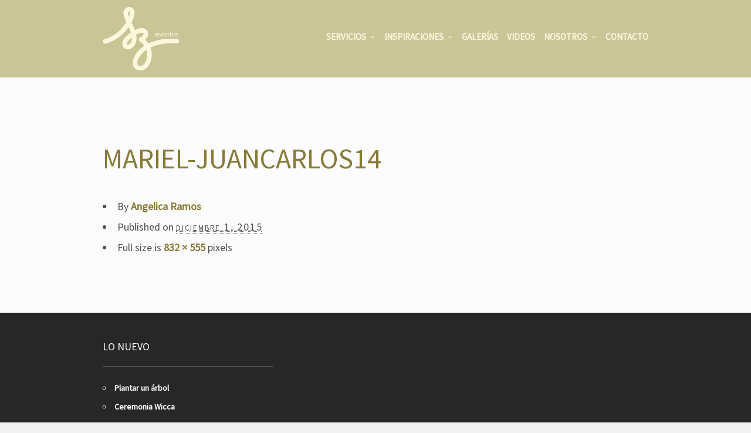

--- FILE ---
content_type: text/html; charset=UTF-8
request_url: https://szeventos.com/works/mariel-juan-carlos/mariel-juancarlos14/
body_size: 10145
content:
<!doctype html>
<html lang="es" xmlns:og="http://opengraphprotocol.org/schema/" xmlns:fb="http://www.facebook.com/2008/fbml" class="responsive_768 responsive_480">
	<head>
		<meta name="viewport" content="width=device-width, initial-scale=1" />
<!-- v: 1.0 -->
<link rel="profile" href="https://gmpg.org/xfn/11" />
<meta charset="UTF-8">
		<title>Mariel-JuanCarlos14 - SZ eventos | SZ eventos</title>

		<style type="text/css" id="thb-customizer-imports">@import url(https://fonts.googleapis.com/css?family=Source+Sans+Pro:regular);               </style><meta name='robots' content='index, follow, max-image-preview:large, max-snippet:-1, max-video-preview:-1' />

	<!-- This site is optimized with the Yoast SEO plugin v19.6.1 - https://yoast.com/wordpress/plugins/seo/ -->
	<link rel="canonical" href="https://szeventos.com/wp-content/uploads/2015/12/Mariel-JuanCarlos14.jpg" />
	<script type="application/ld+json" class="yoast-schema-graph">{"@context":"https://schema.org","@graph":[{"@type":"WebPage","@id":"https://szeventos.com/wp-content/uploads/2015/12/Mariel-JuanCarlos14.jpg","url":"https://szeventos.com/wp-content/uploads/2015/12/Mariel-JuanCarlos14.jpg","name":"Mariel-JuanCarlos14 - SZ eventos","isPartOf":{"@id":"https://szeventos.com/#website"},"primaryImageOfPage":{"@id":"https://szeventos.com/wp-content/uploads/2015/12/Mariel-JuanCarlos14.jpg#primaryimage"},"image":{"@id":"https://szeventos.com/wp-content/uploads/2015/12/Mariel-JuanCarlos14.jpg#primaryimage"},"thumbnailUrl":"https://szeventos.com/wp-content/uploads/2015/12/Mariel-JuanCarlos14.jpg","datePublished":"2015-12-01T21:21:15+00:00","dateModified":"2015-12-01T21:21:15+00:00","breadcrumb":{"@id":"https://szeventos.com/wp-content/uploads/2015/12/Mariel-JuanCarlos14.jpg#breadcrumb"},"inLanguage":"es","potentialAction":[{"@type":"ReadAction","target":["https://szeventos.com/wp-content/uploads/2015/12/Mariel-JuanCarlos14.jpg"]}]},{"@type":"ImageObject","inLanguage":"es","@id":"https://szeventos.com/wp-content/uploads/2015/12/Mariel-JuanCarlos14.jpg#primaryimage","url":"https://szeventos.com/wp-content/uploads/2015/12/Mariel-JuanCarlos14.jpg","contentUrl":"https://szeventos.com/wp-content/uploads/2015/12/Mariel-JuanCarlos14.jpg","width":832,"height":555},{"@type":"BreadcrumbList","@id":"https://szeventos.com/wp-content/uploads/2015/12/Mariel-JuanCarlos14.jpg#breadcrumb","itemListElement":[{"@type":"ListItem","position":1,"name":"Inicio","item":"https://szeventos.com/"},{"@type":"ListItem","position":2,"name":"Mariel y Juan Carlos","item":"https://szeventos.com/works/mariel-juan-carlos/"},{"@type":"ListItem","position":3,"name":"Mariel-JuanCarlos14"}]},{"@type":"WebSite","@id":"https://szeventos.com/#website","url":"https://szeventos.com/","name":"SZ eventos","description":"Crea Momentos","potentialAction":[{"@type":"SearchAction","target":{"@type":"EntryPoint","urlTemplate":"https://szeventos.com/?s={search_term_string}"},"query-input":"required name=search_term_string"}],"inLanguage":"es"}]}</script>
	<!-- / Yoast SEO plugin. -->


<link rel='dns-prefetch' href='//fonts.googleapis.com' />
<link rel='dns-prefetch' href='//s.w.org' />
<link rel="alternate" type="application/rss+xml" title="SZ eventos &raquo; Feed" href="https://szeventos.com/feed/" />
<link rel="alternate" type="application/rss+xml" title="SZ eventos &raquo; Feed de los comentarios" href="https://szeventos.com/comments/feed/" />
<link rel="alternate" type="application/rss+xml" title="SZ eventos &raquo; Comentario Mariel-JuanCarlos14 del feed" href="https://szeventos.com/works/mariel-juan-carlos/mariel-juancarlos14/feed/" />
<meta property="og:url" content="https://szeventos.com/works/mariel-juan-carlos/mariel-juancarlos14/"/><meta property="og:site_name" content="SZ Eventos"/>
		<!-- This site uses the Google Analytics by ExactMetrics plugin v7.10.0 - Using Analytics tracking - https://www.exactmetrics.com/ -->
							<script
				src="//www.googletagmanager.com/gtag/js?id=UA-43225101-1"  data-cfasync="false" data-wpfc-render="false" type="text/javascript" async></script>
			<script data-cfasync="false" data-wpfc-render="false" type="text/javascript">
				var em_version = '7.10.0';
				var em_track_user = true;
				var em_no_track_reason = '';
				
								var disableStrs = [
															'ga-disable-UA-43225101-1',
									];

				/* Function to detect opted out users */
				function __gtagTrackerIsOptedOut() {
					for (var index = 0; index < disableStrs.length; index++) {
						if (document.cookie.indexOf(disableStrs[index] + '=true') > -1) {
							return true;
						}
					}

					return false;
				}

				/* Disable tracking if the opt-out cookie exists. */
				if (__gtagTrackerIsOptedOut()) {
					for (var index = 0; index < disableStrs.length; index++) {
						window[disableStrs[index]] = true;
					}
				}

				/* Opt-out function */
				function __gtagTrackerOptout() {
					for (var index = 0; index < disableStrs.length; index++) {
						document.cookie = disableStrs[index] + '=true; expires=Thu, 31 Dec 2099 23:59:59 UTC; path=/';
						window[disableStrs[index]] = true;
					}
				}

				if ('undefined' === typeof gaOptout) {
					function gaOptout() {
						__gtagTrackerOptout();
					}
				}
								window.dataLayer = window.dataLayer || [];

				window.ExactMetricsDualTracker = {
					helpers: {},
					trackers: {},
				};
				if (em_track_user) {
					function __gtagDataLayer() {
						dataLayer.push(arguments);
					}

					function __gtagTracker(type, name, parameters) {
						if (!parameters) {
							parameters = {};
						}

						if (parameters.send_to) {
							__gtagDataLayer.apply(null, arguments);
							return;
						}

						if (type === 'event') {
							
														parameters.send_to = exactmetrics_frontend.ua;
							__gtagDataLayer(type, name, parameters);
													} else {
							__gtagDataLayer.apply(null, arguments);
						}
					}

					__gtagTracker('js', new Date());
					__gtagTracker('set', {
						'developer_id.dNDMyYj': true,
											});
															__gtagTracker('config', 'UA-43225101-1', {"forceSSL":"true"} );
										window.gtag = __gtagTracker;										(function () {
						/* https://developers.google.com/analytics/devguides/collection/analyticsjs/ */
						/* ga and __gaTracker compatibility shim. */
						var noopfn = function () {
							return null;
						};
						var newtracker = function () {
							return new Tracker();
						};
						var Tracker = function () {
							return null;
						};
						var p = Tracker.prototype;
						p.get = noopfn;
						p.set = noopfn;
						p.send = function () {
							var args = Array.prototype.slice.call(arguments);
							args.unshift('send');
							__gaTracker.apply(null, args);
						};
						var __gaTracker = function () {
							var len = arguments.length;
							if (len === 0) {
								return;
							}
							var f = arguments[len - 1];
							if (typeof f !== 'object' || f === null || typeof f.hitCallback !== 'function') {
								if ('send' === arguments[0]) {
									var hitConverted, hitObject = false, action;
									if ('event' === arguments[1]) {
										if ('undefined' !== typeof arguments[3]) {
											hitObject = {
												'eventAction': arguments[3],
												'eventCategory': arguments[2],
												'eventLabel': arguments[4],
												'value': arguments[5] ? arguments[5] : 1,
											}
										}
									}
									if ('pageview' === arguments[1]) {
										if ('undefined' !== typeof arguments[2]) {
											hitObject = {
												'eventAction': 'page_view',
												'page_path': arguments[2],
											}
										}
									}
									if (typeof arguments[2] === 'object') {
										hitObject = arguments[2];
									}
									if (typeof arguments[5] === 'object') {
										Object.assign(hitObject, arguments[5]);
									}
									if ('undefined' !== typeof arguments[1].hitType) {
										hitObject = arguments[1];
										if ('pageview' === hitObject.hitType) {
											hitObject.eventAction = 'page_view';
										}
									}
									if (hitObject) {
										action = 'timing' === arguments[1].hitType ? 'timing_complete' : hitObject.eventAction;
										hitConverted = mapArgs(hitObject);
										__gtagTracker('event', action, hitConverted);
									}
								}
								return;
							}

							function mapArgs(args) {
								var arg, hit = {};
								var gaMap = {
									'eventCategory': 'event_category',
									'eventAction': 'event_action',
									'eventLabel': 'event_label',
									'eventValue': 'event_value',
									'nonInteraction': 'non_interaction',
									'timingCategory': 'event_category',
									'timingVar': 'name',
									'timingValue': 'value',
									'timingLabel': 'event_label',
									'page': 'page_path',
									'location': 'page_location',
									'title': 'page_title',
								};
								for (arg in args) {
																		if (!(!args.hasOwnProperty(arg) || !gaMap.hasOwnProperty(arg))) {
										hit[gaMap[arg]] = args[arg];
									} else {
										hit[arg] = args[arg];
									}
								}
								return hit;
							}

							try {
								f.hitCallback();
							} catch (ex) {
							}
						};
						__gaTracker.create = newtracker;
						__gaTracker.getByName = newtracker;
						__gaTracker.getAll = function () {
							return [];
						};
						__gaTracker.remove = noopfn;
						__gaTracker.loaded = true;
						window['__gaTracker'] = __gaTracker;
					})();
									} else {
										console.log("");
					(function () {
						function __gtagTracker() {
							return null;
						}

						window['__gtagTracker'] = __gtagTracker;
						window['gtag'] = __gtagTracker;
					})();
									}
			</script>
				<!-- / Google Analytics by ExactMetrics -->
		<script type="text/javascript">
window._wpemojiSettings = {"baseUrl":"https:\/\/s.w.org\/images\/core\/emoji\/14.0.0\/72x72\/","ext":".png","svgUrl":"https:\/\/s.w.org\/images\/core\/emoji\/14.0.0\/svg\/","svgExt":".svg","source":{"concatemoji":"https:\/\/szeventos.com\/wp-includes\/js\/wp-emoji-release.min.js?ver=6.0.11"}};
/*! This file is auto-generated */
!function(e,a,t){var n,r,o,i=a.createElement("canvas"),p=i.getContext&&i.getContext("2d");function s(e,t){var a=String.fromCharCode,e=(p.clearRect(0,0,i.width,i.height),p.fillText(a.apply(this,e),0,0),i.toDataURL());return p.clearRect(0,0,i.width,i.height),p.fillText(a.apply(this,t),0,0),e===i.toDataURL()}function c(e){var t=a.createElement("script");t.src=e,t.defer=t.type="text/javascript",a.getElementsByTagName("head")[0].appendChild(t)}for(o=Array("flag","emoji"),t.supports={everything:!0,everythingExceptFlag:!0},r=0;r<o.length;r++)t.supports[o[r]]=function(e){if(!p||!p.fillText)return!1;switch(p.textBaseline="top",p.font="600 32px Arial",e){case"flag":return s([127987,65039,8205,9895,65039],[127987,65039,8203,9895,65039])?!1:!s([55356,56826,55356,56819],[55356,56826,8203,55356,56819])&&!s([55356,57332,56128,56423,56128,56418,56128,56421,56128,56430,56128,56423,56128,56447],[55356,57332,8203,56128,56423,8203,56128,56418,8203,56128,56421,8203,56128,56430,8203,56128,56423,8203,56128,56447]);case"emoji":return!s([129777,127995,8205,129778,127999],[129777,127995,8203,129778,127999])}return!1}(o[r]),t.supports.everything=t.supports.everything&&t.supports[o[r]],"flag"!==o[r]&&(t.supports.everythingExceptFlag=t.supports.everythingExceptFlag&&t.supports[o[r]]);t.supports.everythingExceptFlag=t.supports.everythingExceptFlag&&!t.supports.flag,t.DOMReady=!1,t.readyCallback=function(){t.DOMReady=!0},t.supports.everything||(n=function(){t.readyCallback()},a.addEventListener?(a.addEventListener("DOMContentLoaded",n,!1),e.addEventListener("load",n,!1)):(e.attachEvent("onload",n),a.attachEvent("onreadystatechange",function(){"complete"===a.readyState&&t.readyCallback()})),(e=t.source||{}).concatemoji?c(e.concatemoji):e.wpemoji&&e.twemoji&&(c(e.twemoji),c(e.wpemoji)))}(window,document,window._wpemojiSettings);
</script>
<style type="text/css">
img.wp-smiley,
img.emoji {
	display: inline !important;
	border: none !important;
	box-shadow: none !important;
	height: 1em !important;
	width: 1em !important;
	margin: 0 0.07em !important;
	vertical-align: -0.1em !important;
	background: none !important;
	padding: 0 !important;
}
</style>
	<link rel='stylesheet' id='validate-engine-css-css'  href='https://szeventos.com/wp-content/plugins/wysija-newsletters/css/validationEngine.jquery.css?ver=2.13' type='text/css' media='all' />
<link rel='stylesheet' id='layerslider-css'  href='https://szeventos.com/wp-content/plugins/LayerSlider/assets/static/layerslider/css/layerslider.css?ver=7.3.0' type='text/css' media='all' />
<link rel='stylesheet' id='ls-google-fonts-css'  href='https://fonts.googleapis.com/css?family=Lato:100,100i,200,200i,300,300i,400,400i,500,500i,600,600i,700,700i,800,800i,900,900i%7COpen+Sans:100,100i,200,200i,300,300i,400,400i,500,500i,600,600i,700,700i,800,800i,900,900i%7CIndie+Flower:100,100i,200,200i,300,300i,400,400i,500,500i,600,600i,700,700i,800,800i,900,900i%7COswald:100,100i,200,200i,300,300i,400,400i,500,500i,600,600i,700,700i,800,800i,900,900i' type='text/css' media='all' />
<link rel='stylesheet' id='thb_theme_fonts-css'  href='https://szeventos.com/wp-content/themes/one/css/theme-fonts.css?ver=6.0.11' type='text/css' media='all' />
<link rel='stylesheet' id='thb_layout-css'  href='https://szeventos.com/wp-content/themes/one/css/layout.css?ver=6.0.11' type='text/css' media='all' />
<link rel='stylesheet' id='magnificpopup-css'  href='https://szeventos.com/wp-content/themes/one/config/modules/backpack/lightbox/magnificpopup/css/magnificpopup.css?ver=6.0.11' type='text/css' media='all' />
<link rel='stylesheet' id='thb_style_3-css'  href='https://szeventos.com/wp-content/themes/one-szeventos/style.css?ver=6.0.11' type='text/css' media='all' />
<link rel='stylesheet' id='thb_gravityforms_skin-css'  href='https://szeventos.com/wp-content/themes/one/css/thb-gravityforms-skin.css?ver=6.0.11' type='text/css' media='all' />
<link rel='stylesheet' id='thb-fontello-css'  href='https://szeventos.com/wp-content/themes/one/framework/assets/shared/fontello/css/fontello.css?ver=6.0.11' type='text/css' media='all' />
<link rel='stylesheet' id='wp-block-library-css'  href='https://szeventos.com/wp-includes/css/dist/block-library/style.min.css?ver=6.0.11' type='text/css' media='all' />
<style id='global-styles-inline-css' type='text/css'>
body{--wp--preset--color--black: #000000;--wp--preset--color--cyan-bluish-gray: #abb8c3;--wp--preset--color--white: #ffffff;--wp--preset--color--pale-pink: #f78da7;--wp--preset--color--vivid-red: #cf2e2e;--wp--preset--color--luminous-vivid-orange: #ff6900;--wp--preset--color--luminous-vivid-amber: #fcb900;--wp--preset--color--light-green-cyan: #7bdcb5;--wp--preset--color--vivid-green-cyan: #00d084;--wp--preset--color--pale-cyan-blue: #8ed1fc;--wp--preset--color--vivid-cyan-blue: #0693e3;--wp--preset--color--vivid-purple: #9b51e0;--wp--preset--gradient--vivid-cyan-blue-to-vivid-purple: linear-gradient(135deg,rgba(6,147,227,1) 0%,rgb(155,81,224) 100%);--wp--preset--gradient--light-green-cyan-to-vivid-green-cyan: linear-gradient(135deg,rgb(122,220,180) 0%,rgb(0,208,130) 100%);--wp--preset--gradient--luminous-vivid-amber-to-luminous-vivid-orange: linear-gradient(135deg,rgba(252,185,0,1) 0%,rgba(255,105,0,1) 100%);--wp--preset--gradient--luminous-vivid-orange-to-vivid-red: linear-gradient(135deg,rgba(255,105,0,1) 0%,rgb(207,46,46) 100%);--wp--preset--gradient--very-light-gray-to-cyan-bluish-gray: linear-gradient(135deg,rgb(238,238,238) 0%,rgb(169,184,195) 100%);--wp--preset--gradient--cool-to-warm-spectrum: linear-gradient(135deg,rgb(74,234,220) 0%,rgb(151,120,209) 20%,rgb(207,42,186) 40%,rgb(238,44,130) 60%,rgb(251,105,98) 80%,rgb(254,248,76) 100%);--wp--preset--gradient--blush-light-purple: linear-gradient(135deg,rgb(255,206,236) 0%,rgb(152,150,240) 100%);--wp--preset--gradient--blush-bordeaux: linear-gradient(135deg,rgb(254,205,165) 0%,rgb(254,45,45) 50%,rgb(107,0,62) 100%);--wp--preset--gradient--luminous-dusk: linear-gradient(135deg,rgb(255,203,112) 0%,rgb(199,81,192) 50%,rgb(65,88,208) 100%);--wp--preset--gradient--pale-ocean: linear-gradient(135deg,rgb(255,245,203) 0%,rgb(182,227,212) 50%,rgb(51,167,181) 100%);--wp--preset--gradient--electric-grass: linear-gradient(135deg,rgb(202,248,128) 0%,rgb(113,206,126) 100%);--wp--preset--gradient--midnight: linear-gradient(135deg,rgb(2,3,129) 0%,rgb(40,116,252) 100%);--wp--preset--duotone--dark-grayscale: url('#wp-duotone-dark-grayscale');--wp--preset--duotone--grayscale: url('#wp-duotone-grayscale');--wp--preset--duotone--purple-yellow: url('#wp-duotone-purple-yellow');--wp--preset--duotone--blue-red: url('#wp-duotone-blue-red');--wp--preset--duotone--midnight: url('#wp-duotone-midnight');--wp--preset--duotone--magenta-yellow: url('#wp-duotone-magenta-yellow');--wp--preset--duotone--purple-green: url('#wp-duotone-purple-green');--wp--preset--duotone--blue-orange: url('#wp-duotone-blue-orange');--wp--preset--font-size--small: 13px;--wp--preset--font-size--medium: 20px;--wp--preset--font-size--large: 36px;--wp--preset--font-size--x-large: 42px;}.has-black-color{color: var(--wp--preset--color--black) !important;}.has-cyan-bluish-gray-color{color: var(--wp--preset--color--cyan-bluish-gray) !important;}.has-white-color{color: var(--wp--preset--color--white) !important;}.has-pale-pink-color{color: var(--wp--preset--color--pale-pink) !important;}.has-vivid-red-color{color: var(--wp--preset--color--vivid-red) !important;}.has-luminous-vivid-orange-color{color: var(--wp--preset--color--luminous-vivid-orange) !important;}.has-luminous-vivid-amber-color{color: var(--wp--preset--color--luminous-vivid-amber) !important;}.has-light-green-cyan-color{color: var(--wp--preset--color--light-green-cyan) !important;}.has-vivid-green-cyan-color{color: var(--wp--preset--color--vivid-green-cyan) !important;}.has-pale-cyan-blue-color{color: var(--wp--preset--color--pale-cyan-blue) !important;}.has-vivid-cyan-blue-color{color: var(--wp--preset--color--vivid-cyan-blue) !important;}.has-vivid-purple-color{color: var(--wp--preset--color--vivid-purple) !important;}.has-black-background-color{background-color: var(--wp--preset--color--black) !important;}.has-cyan-bluish-gray-background-color{background-color: var(--wp--preset--color--cyan-bluish-gray) !important;}.has-white-background-color{background-color: var(--wp--preset--color--white) !important;}.has-pale-pink-background-color{background-color: var(--wp--preset--color--pale-pink) !important;}.has-vivid-red-background-color{background-color: var(--wp--preset--color--vivid-red) !important;}.has-luminous-vivid-orange-background-color{background-color: var(--wp--preset--color--luminous-vivid-orange) !important;}.has-luminous-vivid-amber-background-color{background-color: var(--wp--preset--color--luminous-vivid-amber) !important;}.has-light-green-cyan-background-color{background-color: var(--wp--preset--color--light-green-cyan) !important;}.has-vivid-green-cyan-background-color{background-color: var(--wp--preset--color--vivid-green-cyan) !important;}.has-pale-cyan-blue-background-color{background-color: var(--wp--preset--color--pale-cyan-blue) !important;}.has-vivid-cyan-blue-background-color{background-color: var(--wp--preset--color--vivid-cyan-blue) !important;}.has-vivid-purple-background-color{background-color: var(--wp--preset--color--vivid-purple) !important;}.has-black-border-color{border-color: var(--wp--preset--color--black) !important;}.has-cyan-bluish-gray-border-color{border-color: var(--wp--preset--color--cyan-bluish-gray) !important;}.has-white-border-color{border-color: var(--wp--preset--color--white) !important;}.has-pale-pink-border-color{border-color: var(--wp--preset--color--pale-pink) !important;}.has-vivid-red-border-color{border-color: var(--wp--preset--color--vivid-red) !important;}.has-luminous-vivid-orange-border-color{border-color: var(--wp--preset--color--luminous-vivid-orange) !important;}.has-luminous-vivid-amber-border-color{border-color: var(--wp--preset--color--luminous-vivid-amber) !important;}.has-light-green-cyan-border-color{border-color: var(--wp--preset--color--light-green-cyan) !important;}.has-vivid-green-cyan-border-color{border-color: var(--wp--preset--color--vivid-green-cyan) !important;}.has-pale-cyan-blue-border-color{border-color: var(--wp--preset--color--pale-cyan-blue) !important;}.has-vivid-cyan-blue-border-color{border-color: var(--wp--preset--color--vivid-cyan-blue) !important;}.has-vivid-purple-border-color{border-color: var(--wp--preset--color--vivid-purple) !important;}.has-vivid-cyan-blue-to-vivid-purple-gradient-background{background: var(--wp--preset--gradient--vivid-cyan-blue-to-vivid-purple) !important;}.has-light-green-cyan-to-vivid-green-cyan-gradient-background{background: var(--wp--preset--gradient--light-green-cyan-to-vivid-green-cyan) !important;}.has-luminous-vivid-amber-to-luminous-vivid-orange-gradient-background{background: var(--wp--preset--gradient--luminous-vivid-amber-to-luminous-vivid-orange) !important;}.has-luminous-vivid-orange-to-vivid-red-gradient-background{background: var(--wp--preset--gradient--luminous-vivid-orange-to-vivid-red) !important;}.has-very-light-gray-to-cyan-bluish-gray-gradient-background{background: var(--wp--preset--gradient--very-light-gray-to-cyan-bluish-gray) !important;}.has-cool-to-warm-spectrum-gradient-background{background: var(--wp--preset--gradient--cool-to-warm-spectrum) !important;}.has-blush-light-purple-gradient-background{background: var(--wp--preset--gradient--blush-light-purple) !important;}.has-blush-bordeaux-gradient-background{background: var(--wp--preset--gradient--blush-bordeaux) !important;}.has-luminous-dusk-gradient-background{background: var(--wp--preset--gradient--luminous-dusk) !important;}.has-pale-ocean-gradient-background{background: var(--wp--preset--gradient--pale-ocean) !important;}.has-electric-grass-gradient-background{background: var(--wp--preset--gradient--electric-grass) !important;}.has-midnight-gradient-background{background: var(--wp--preset--gradient--midnight) !important;}.has-small-font-size{font-size: var(--wp--preset--font-size--small) !important;}.has-medium-font-size{font-size: var(--wp--preset--font-size--medium) !important;}.has-large-font-size{font-size: var(--wp--preset--font-size--large) !important;}.has-x-large-font-size{font-size: var(--wp--preset--font-size--x-large) !important;}
</style>
<link rel='stylesheet' id='parent-style-css'  href='https://szeventos.com/wp-content/themes/one/style.css?ver=6.0.11' type='text/css' media='all' />
<link rel='stylesheet' id='child-style-css'  href='https://szeventos.com/wp-content/themes/one-szeventos/style.css?ver=6.0.11' type='text/css' media='all' />
<script type='text/javascript' id='jquery-core-js-extra'>
/* <![CDATA[ */
var thb_system = {"ajax_url":"https:\/\/szeventos.com\/wp-admin\/admin-ajax.php","frontend_js_url":"https:\/\/szeventos.com\/wp-content\/themes\/one\/framework\/assets\/frontend\/js","page_id":"4458"};
/* ]]> */
</script>
<script type='text/javascript' src='https://szeventos.com/wp-includes/js/jquery/jquery.min.js?ver=3.6.0' id='jquery-core-js'></script>
<script type='text/javascript' src='https://szeventos.com/wp-includes/js/jquery/jquery-migrate.min.js?ver=3.3.2' id='jquery-migrate-js'></script>
<script type='text/javascript' id='layerslider-utils-js-extra'>
/* <![CDATA[ */
var LS_Meta = {"v":"7.3.0","fixGSAP":"1"};
/* ]]> */
</script>
<script type='text/javascript' src='https://szeventos.com/wp-content/plugins/LayerSlider/assets/static/layerslider/js/layerslider.utils.js?ver=7.3.0' id='layerslider-utils-js'></script>
<script type='text/javascript' src='https://szeventos.com/wp-content/plugins/LayerSlider/assets/static/layerslider/js/layerslider.kreaturamedia.jquery.js?ver=7.3.0' id='layerslider-js'></script>
<script type='text/javascript' src='https://szeventos.com/wp-content/plugins/LayerSlider/assets/static/layerslider/js/layerslider.transitions.js?ver=7.3.0' id='layerslider-transitions-js'></script>
<script type='text/javascript' src='https://szeventos.com/wp-content/plugins/google-analytics-dashboard-for-wp/assets/js/frontend-gtag.min.js?ver=7.10.0' id='exactmetrics-frontend-script-js'></script>
<script data-cfasync="false" data-wpfc-render="false" type="text/javascript" id='exactmetrics-frontend-script-js-extra'>/* <![CDATA[ */
var exactmetrics_frontend = {"js_events_tracking":"true","download_extensions":"zip,mp3,mpeg,pdf,docx,pptx,xlsx,rar","inbound_paths":"[{\"path\":\"\\\/go\\\/\",\"label\":\"affiliate\"},{\"path\":\"\\\/recommend\\\/\",\"label\":\"affiliate\"}]","home_url":"https:\/\/szeventos.com","hash_tracking":"false","ua":"UA-43225101-1","v4_id":""};/* ]]> */
</script>
<script type='text/javascript' src='https://szeventos.com/wp-includes/js/swfobject.js?ver=2.2-20120417' id='swfobject-js'></script>
<meta name="generator" content="Powered by LayerSlider 7.3.0 - Multi-Purpose, Responsive, Parallax, Mobile-Friendly Slider Plugin for WordPress." />
<!-- LayerSlider updates and docs at: https://layerslider.com -->
<link rel="https://api.w.org/" href="https://szeventos.com/wp-json/" /><link rel="alternate" type="application/json" href="https://szeventos.com/wp-json/wp/v2/media/4458" /><link rel="EditURI" type="application/rsd+xml" title="RSD" href="https://szeventos.com/xmlrpc.php?rsd" />
<link rel="wlwmanifest" type="application/wlwmanifest+xml" href="https://szeventos.com/wp-includes/wlwmanifest.xml" /> 
<meta name="generator" content="WordPress 6.0.11" />
<link rel='shortlink' href='https://szeventos.com/?p=4458' />
<link rel="alternate" type="application/json+oembed" href="https://szeventos.com/wp-json/oembed/1.0/embed?url=https%3A%2F%2Fszeventos.com%2Fworks%2Fmariel-juan-carlos%2Fmariel-juancarlos14%2F" />
<link rel="alternate" type="text/xml+oembed" href="https://szeventos.com/wp-json/oembed/1.0/embed?url=https%3A%2F%2Fszeventos.com%2Fworks%2Fmariel-juan-carlos%2Fmariel-juancarlos14%2F&#038;format=xml" />
<link rel="Shortcut Icon" href="https://szeventos.com/wp-content/uploads/2012/09/favicon.ico" type="image/x-icon" />
	
<!--[if lt IE 9]>
	<script src="//html5shim.googlecode.com/svn/trunk/html5.js"></script>
<![endif]--><style type="text/css" id="thb-customizer">#slide-menu-container ul li ul li a, .thb-slide-caption .thb-caption-inner-wrapper .thb-caption-texts-wrapper > div.thb-caption, .thb-text blockquote, .comment_body blockquote, #page-header .page-subtitle, .hentry.masonry .loop-post-meta, .item.list.classic .item-header .loop-post-meta, .thb-related li .item-title p, .format-quote.hentry.masonry .item-header h1, .format-quote.item.list.classic .item-header h1, .work-inner-wrapper .work-data .work-categories, .work-data .work-subtitle, #respond .comment-notes, #respond .logged-in-as, .comment .comment_rightcol .comment_head .date, .thb-section-column-block-thb_text_box .thb-section-block-header p, .thb-section-column-block-thb_pricingtable .thb-pricingtable-description { font-family: "Source Sans Pro"; } body, .thb-text blockquote cite, .comment_body blockquote cite, form input, form button, form textarea { font-family: "Source Sans Pro"; } .header-layout-a #main-nav ul > li.action.blue > a:hover, .thb-section-column-block-thb_text_box .thb-section-block-call-to .action-primary:hover, .header-layout-a #main-nav ul ul li a:hover, #slide-menu-container ul li a:hover, .thb-navigation.numeric li .current, #page-links span, a:hover, .thb-text blockquote:after, .comment_body blockquote:after, .hentry.masonry .loop-post-meta a:hover, .item.list.classic .item-header .loop-post-meta a:hover, .thb-related li .item-title p a:hover, .meta.details a:hover, .thb-portfolio-grid-b .work-inner-wrapper .thb-like:hover, .thb-portfolio-filter .filterlist li.active, #respond .comment-notes a:hover, #respond .logged-in-as a:hover, .icon-style-a.thb-section-column-block-thb_text_box .thb-section-block-icon, .icon-style-b.thb-section-column-block-thb_text_box .thb-section-block-icon, .icon-style-e.thb-section-column-block-thb_text_box .thb-section-block-icon, .thb-section-column-block-thb_accordion .thb-toggle-trigger:hover, .thb-section-column-block-thb_accordion .thb-toggle-trigger:hover:before, .thb-tab-horizontal.thb-section-column-block-thb_tabs .thb-tabs-nav li.open a, .thb-tab-vertical.thb-section-column-block-thb_tabs .thb-tabs-nav li.open a, .thb-tab-vertical.thb-section-column-block-thb_tabs .thb-tabs-nav li.open a:after, .thb-tab-vertical.thb-section-column-block-thb_tabs .thb-tabs-nav li.open a:hover:after, .thb-section-column-block-thb_divider .thb-go-top:hover, .thb-skin-light .hentry.masonry .item-header h1 a:hover, .hentry.masonry .item-header .thb-skin-light h1 a:hover, .thb-skin-light .item.list.classic .item-header h1 a:hover, .item.list.classic .item-header .thb-skin-light h1 a:hover, .thb-skin-dark .thb-text a:hover, .thb-skin-dark .hentry.masonry .item-header h1 a:hover, .hentry.masonry .item-header .thb-skin-dark h1 a:hover, .thb-skin-dark .item.list.classic .item-header h1 a:hover, .item.list.classic .item-header .thb-skin-dark h1 a:hover { color: #867a37; } .thb-btn.thb-read-more:after, .owl-buttons div.thb-read-more:after, .header-layout-a #main-nav ul > li.action.blue > a:after, .thb-section-column-block-thb_text_box .thb-section-block-call-to .action-primary:after, .header-layout-a #main-nav ul > li a:before, .thb-overlay, .thb-work-overlay, .format-aside.hentry.masonry .post-wrapper, .format-aside.item.list.classic .post-wrapper, .thb-portfolio-grid-b .work-thumb:hover .work-data, .thb-portfolio-filter .filterlist li.active:after, .thb-portfolio-filter .filterlist li.active:hover:after, .icon-style-c.thb-section-column-block-thb_text_box .thb-section-block-icon, .icon-style-d.thb-section-column-block-thb_text_box .thb-section-block-icon, .thb-section-column-block-thb_progress_bar.progress-style-b .thb-meter .thb-meter-bar-progress, .thb-section-column-block-thb_progress_bar.progress-style-a .thb-meter-bar-progress { background-color: #867a37; } .thb-btn.thb-read-more:hover, .owl-buttons div.thb-read-more:hover, .thb-navigation.numeric li .current, #page-links span, .header-layout-a #main-nav ul > li.action.blue > a, .thb-text blockquote, .comment_body blockquote, .comment.bypostauthor .comment_rightcol .comment_head p, .icon-style-c.thb-section-column-block-thb_text_box .thb-section-block-icon, .icon-style-d.thb-section-column-block-thb_text_box .thb-section-block-icon, .thb-section-column-block-thb_text_box .thb-section-block-call-to .action-primary, .thb-tab-horizontal.thb-section-column-block-thb_tabs .thb-tabs-nav li.open a, .thb-skin-light#header #main-nav ul li.action.blue > a, .thb-skin-light .thb-btn.thb-read-more:hover, .thb-skin-light .owl-buttons div.thb-read-more:hover, .owl-buttons .thb-skin-light div.thb-read-more:hover, .thb-skin-dark .thb-btn.thb-read-more:hover, .thb-skin-dark .owl-buttons div.thb-read-more:hover, .owl-buttons .thb-skin-dark div.thb-read-more:hover { border-color: #867a37; } #slide-menu-container, #thb-search-box-container { background-color: rgba(134,122,55,0.9); } ::-webkit-selection { background-color: #867a37; } ::-moz-selection { background-color: #867a37; } ::selection { background-color: #867a37; } #nprogress .spinner .spinner-icon { border-top-color: #867a37; } #nprogress .spinner .spinner-icon { border-left-color: #867a37; } #thb-external-wrapper { background-color: #fcfcfc; } </style><style type="text/css">.header-layout-a #main-nav ul > li a {
padding: 50px 0;
font-size: 15px;
color: #FCF8DE;
}

.header-layout-a .scrolled .thb-header-inner-wrapper {
background-color: rgba(162, 154, 70, 0.55);
}

.header-layout-a .scrolled  {
position: relative;
padding: 20px 0;
height:70px;
color: rgb(119, 103, 54);
}


.layout-style-c.thb-section-column-block-thb_text_box  {
margin-top: 24px;
color: #867a37;
}

.thb-section-block-header p{
	color: #909090;
}

.thb-sticky-header .thb-header-inner-wrapper {
	background-color:rgba(162, 154, 70, 0.55);
}

.attachment-large { 
display:none; 
}

.thb-skin-dark .thb-navigation .nav-previous a:hover, .thb-navigation .nav-previous .thb-skin-dark a:hover, .thb-skin-dark .thb-navigation .nav-next a:hover, .thb-navigation .nav-next .thb-skin-dark a:hover, .thb-skin-dark .header-layout-a #main-nav ul > li.action > a:hover, .header-layout-a #main-nav .thb-skin-dark ul > li.action > a:hover, .thb-skin-dark .thb-btn:hover, .thb-skin-dark .owl-buttons div:hover, .owl-buttons .thb-skin-dark div:hover, .thb-skin-dark .back-to-portfolio:hover:before, .thb-skin-dark #thb-infinite-scroll-nav a:hover, #thb-infinite-scroll-nav .thb-skin-dark a:hover, .thb-skin-dark .thb-section-column-block-thb_pricingtable .thb-pricingtable-action a:hover, .thb-section-column-block-thb_pricingtable .thb-pricingtable-action .thb-skin-dark a:hover, .thb-skin-dark .thb-slide-caption .thb-caption-inner-wrapper .thb-caption-texts-wrapper > div.thb-heading p, .thb-slide-caption .thb-caption-inner-wrapper .thb-caption-texts-wrapper > div.thb-heading .thb-skin-dark p, .thb-skin-dark a, .thb-skin-dark .thb-text h1, .thb-text .thb-skin-dark h1, .thb-skin-dark .thb-text h2, .thb-text .thb-skin-dark h2, .thb-skin-dark .thb-text h3, .thb-text .thb-skin-dark h3, .thb-skin-dark .thb-text h4, .thb-text .thb-skin-dark h4, .thb-skin-dark .thb-text h5, .thb-text .thb-skin-dark h5, .thb-skin-dark .thb-text h6, .thb-text .thb-skin-dark h6, .thb-skin-dark .comment_body h1, .comment_body .thb-skin-dark h1, .thb-skin-dark .comment_body h2, .comment_body .thb-skin-dark h2, .thb-skin-dark .comment_body h3, .comment_body .thb-skin-dark h3, .thb-skin-dark .comment_body h4, .comment_body .thb-skin-dark h4, .thb-skin-dark .comment_body h5, .comment_body .thb-skin-dark h5, .thb-skin-dark .comment_body h6, .comment_body .thb-skin-dark h6, .thb-skin-dark form [type="submit"]:hover, form .thb-skin-dark [type="submit"]:hover, .thb-skin-dark #page-header , #page-header .thb-skin-dark .page-title, .thb-skin-dark #page-header .page-subtitle a:hover, #page-header .page-subtitle .thb-skin-dark a:hover, .thb-skin-dark .thb-related h3, .thb-related .thb-skin-dark h3, .thb-skin-dark .work-data .work-title, .work-data .thb-skin-dark .work-title, .thb-skin-dark .page-template-template-archives-php .thb-archives-container h3, .page-template-template-archives-php .thb-archives-container .thb-skin-dark h3, .thb-skin-dark #reply-title, .thb-skin-dark #comments-title, .thb-skin-dark .widget .widgettitle, .widget .thb-skin-dark .widgettitle, .thb-skin-dark .thb-like:hover, .thb-skin-dark .thb-section-column-block-thb_text_box .thb-section-block-header .thb-section-block-title, .thb-section-column-block-thb_text_box .thb-section-block-header .thb-skin-dark .thb-section-block-title, .thb-skin-dark .thb-section-column-block-thb_image .thb-section-block-header .thb-section-block-title, .thb-section-column-block-thb_image .thb-section-block-header .thb-skin-dark .thb-section-block-title, .thb-skin-dark .thb-section-column-block-thb_video .thb-section-block-header .thb-section-block-title, .thb-section-column-block-thb_video .thb-section-block-header .thb-skin-dark .thb-section-block-title, .thb-skin-dark .thb-section-column-block-thb_blog .thb-section-block-header .thb-section-block-title, .thb-section-column-block-thb_blog .thb-section-block-header .thb-skin-dark .thb-section-block-title, .thb-skin-dark .thb-section-column-block-thb_list .thb-section-block-header .thb-section-block-title, .thb-section-column-block-thb_list .thb-section-block-header .thb-skin-dark .thb-section-block-title, .thb-skin-dark .thb-section-column-block-thb_portfolio .thb-section-block-header .thb-section-block-title, .thb-section-column-block-thb_portfolio .thb-section-block-header .thb-skin-dark .thb-section-block-title, .thb-skin-dark .thb-section-column-block-thb_progress_bar .thb-section-block-header .thb-section-block-title, .thb-section-column-block-thb_progress_bar .thb-section-block-header .thb-skin-dark .thb-section-block-title, .thb-skin-dark .thb-section-column-block-thb_photogallery .thb-section-block-header .thb-section-block-title, .thb-section-column-block-thb_photogallery .thb-section-block-header .thb-skin-dark .thb-section-block-title, .thb-skin-dark .thb-section-column-block-thb_page .thb-section-block-header .thb-section-block-title, .thb-section-column-block-thb_page .thb-section-block-header .thb-skin-dark .thb-section-block-title, .thb-skin-dark .thb-section-column-block-thb_accordion .open.thb-toggle .thb-toggle-trigger:before, .thb-section-column-block-thb_accordion .open.thb-toggle .thb-skin-dark .thb-toggle-trigger:before, .thb-skin-dark .thb-section-column-block-thb_accordion .thb-toggle-trigger, .thb-section-column-block-thb_accordion .thb-skin-dark .thb-toggle-trigger, .thb-skin-dark .thb-section-column-block-thb_tabs .thb-tabs-nav li a:hover, .thb-section-column-block-thb_tabs .thb-tabs-nav li .thb-skin-dark a:hover, .thb-skin-dark .thb-section-column-block-thb_pricingtable .thb-pricingtable-price, .thb-section-column-block-thb_pricingtable .thb-skin-dark .thb-pricingtable-price, .thb-skin-dark .thb-section-column-block-thb_counter .thb-counter-inner-wrapper .thb-counter-value-wrapper, .thb-section-column-block-thb_counter .thb-counter-inner-wrapper .thb-skin-dark .thb-counter-value-wrapper{
	color:rgb(134, 122, 55);
}

h1.page-title{
	color:#ffffff;
}

.gform_wrapper .top_label input.large, .gform_wrapper .top_label select.large, .gform_wrapper .top_label textarea.textarea {
width: 47%;
}

.header-layout-a #main-nav ul li {
	margin-left:15px;
}

#respond .form-allowed-tags {

  display: none;
	
}

.work-slides-container .thb-image-wrapper img { max-width: 100%; }

</style>	</head>
	<body data-rsssl=1 class="attachment attachment-template-default single single-attachment postid-4458 attachmentid-4458 attachment-jpeg logo-left thb-lightbox-enabled layout-width-extended header-layout-a pageheader-alignment-left pageheader-layout-a subtitle-top thb-sticky-header thb-theme thb-desktop">

		
		
		<div id="thb-external-wrapper">

			
				<header id="header" class="thb-skin-dark">

	<div class="thb-header-inner-wrapper">

		<div class="thb-section-container">

			
			<div class="thb-header-wrapper">

				
					

<div id="logo">
			<span class="hidden">SZ eventos</span>
	
	<a href="https://szeventos.com/" title="SZ eventos">
		
							<img src="https://szeventos.com/wp-content/uploads/2012/09/sz-logo21.png" alt="" class="thb-standard-logo">
			
							<img src="https://szeventos.com/wp-content/uploads/2012/09/sz-logo21.png" alt="" class="thb-white-logo">
			
			</a>
</div>
					
<nav id="main-nav" class="main-navigation primary">
	<h2 class="hidden">Main navigation</h2>
	
	<div class="menu-menu-container"><ul id="menu-menu" class="menu"><li id="menu-item-2979" class="menu-item menu-item-type-post_type menu-item-object-page menu-item-has-children menu-item-2979"><a href="https://szeventos.com/servicios/">SERVICIOS</a>
<ul class="sub-menu">
	<li id="menu-item-2993" class="menu-item menu-item-type-post_type menu-item-object-page menu-item-2993"><a href="https://szeventos.com/servicios/">Organización de Bodas</a></li>
	<li id="menu-item-2980" class="menu-item menu-item-type-post_type menu-item-object-page menu-item-2980"><a href="https://szeventos.com/organizacion-de-eventos/">Organización de Eventos</a></li>
	<li id="menu-item-5172" class="menu-item menu-item-type-post_type menu-item-object-page menu-item-5172"><a href="https://szeventos.com/organizacion-ceremonias-espirituales/">Ceremonias Espirituales y Retiros</a></li>
	<li id="menu-item-4009" class="menu-item menu-item-type-post_type menu-item-object-page menu-item-4009"><a href="https://szeventos.com/diseno-de-bodas-2">Diseño de Bodas</a></li>
	<li id="menu-item-3150" class="menu-item menu-item-type-post_type menu-item-object-page menu-item-3150"><a href="https://szeventos.com/diseno-de-flores/">Diseño Floral</a></li>
	<li id="menu-item-5182" class="menu-item menu-item-type-post_type menu-item-object-page menu-item-has-children menu-item-5182"><a href="https://szeventos.com/sz-musica/">SZ Música</a>
	<ul class="sub-menu">
		<li id="menu-item-5247" class="menu-item menu-item-type-post_type menu-item-object-page menu-item-5247"><a href="https://szeventos.com/galeria-musica/">Galería Música</a></li>
	</ul>
</li>
	<li id="menu-item-2987" class="menu-item menu-item-type-post_type menu-item-object-page menu-item-has-children menu-item-2987"><a href="https://szeventos.com/registro-de-eventos/">REGISTRO</a>
	<ul class="sub-menu">
		<li id="menu-item-2988" class="menu-item menu-item-type-post_type menu-item-object-page menu-item-2988"><a href="https://szeventos.com/registro-de-eventos/">Registro a Eventos de Belly Dance</a></li>
		<li id="menu-item-3305" class="menu-item menu-item-type-post_type menu-item-object-page menu-item-3305"><a href="https://szeventos.com/registro-a-bodas/">Registro a Bodas y Eventos</a></li>
	</ul>
</li>
</ul>
</li>
<li id="menu-item-2975" class="menu-item menu-item-type-post_type menu-item-object-page menu-item-has-children menu-item-2975"><a href="https://szeventos.com/inspiraciones/">INSPIRACIONES</a>
<ul class="sub-menu">
	<li id="menu-item-3236" class="menu-item menu-item-type-post_type menu-item-object-page menu-item-3236"><a href="https://szeventos.com/inspiraciones-por-color/">Inspiraciones por Color</a></li>
</ul>
</li>
<li id="menu-item-2983" class="menu-item menu-item-type-post_type menu-item-object-page menu-item-2983"><a href="https://szeventos.com/galeria-bodas/">GALERÍAS</a></li>
<li id="menu-item-2951" class="menu-item menu-item-type-post_type menu-item-object-page menu-item-2951"><a href="https://szeventos.com/videos/">VIDEOS</a></li>
<li id="menu-item-2947" class="menu-item menu-item-type-post_type menu-item-object-page menu-item-has-children menu-item-2947"><a href="https://szeventos.com/full-width/">NOSOTROS</a>
<ul class="sub-menu">
	<li id="menu-item-3269" class="menu-item menu-item-type-post_type menu-item-object-page menu-item-3269"><a href="https://szeventos.com/testimonios/">Testimonios</a></li>
	<li id="menu-item-3724" class="menu-item menu-item-type-post_type menu-item-object-page menu-item-3724"><a href="https://szeventos.com/prensa/">Prensa</a></li>
</ul>
</li>
<li id="menu-item-2974" class="menu-item menu-item-type-post_type menu-item-object-page menu-item-2974"><a href="https://szeventos.com/contact/">CONTACTO</a></li>
</ul></div>
	</nav>


					<div class="slide-menu-trigger-wrapper">
						<a href="#" class="slide-menu-trigger">open</a>
					</div>

				
			</div>

			
		</div>

	</div>
</header>
			
	
		
		<div id="page-content">

			<div class="thb-section-container thb-skin-dark">

				<div id="main-content">

					<section class="entry-attachment thb-text">
				<div class="attachment item-thumb">
			<img width="832" height="555" src="https://szeventos.com/wp-content/uploads/2015/12/Mariel-JuanCarlos14.jpg" class="attachment-large size-large" alt="" loading="lazy" srcset="https://szeventos.com/wp-content/uploads/2015/12/Mariel-JuanCarlos14.jpg 832w, https://szeventos.com/wp-content/uploads/2015/12/Mariel-JuanCarlos14-610x407.jpg 610w, https://szeventos.com/wp-content/uploads/2015/12/Mariel-JuanCarlos14-768x512.jpg 768w, https://szeventos.com/wp-content/uploads/2015/12/Mariel-JuanCarlos14-600x400.jpg 600w, https://szeventos.com/wp-content/uploads/2015/12/Mariel-JuanCarlos14-225x150.jpg 225w, https://szeventos.com/wp-content/uploads/2015/12/Mariel-JuanCarlos14-400x267.jpg 400w, https://szeventos.com/wp-content/uploads/2015/12/Mariel-JuanCarlos14-300x200.jpg 300w" sizes="(max-width: 832px) 100vw, 832px" />		</div>

	
	<div class="post-meta">
		<h1>Mariel-JuanCarlos14</h1>
				<div class="entry-caption">
					</div>
		<ul>
			<li><span class="meta-prep meta-prep-author">By</span> <span class="author vcard"><a class="url fn n" href="https://szeventos.com/author/angelykke/" title="View all posts by Angelica Ramos">Angelica Ramos</a></span></li>
			<li><span class="meta-prep meta-prep-entry-date">Published on</span> <span class="entry-date"><abbr class="published" title="3:21 pm">diciembre 1, 2015</abbr></span></li>
			<li>Full size is <a href="https://szeventos.com/wp-content/uploads/2015/12/Mariel-JuanCarlos14.jpg" title="Link to full-size image">832 &times; 555</a> pixels</li>
		</ul>
	</div><!-- .post-meta -->
	</section><!-- .entry-attachment -->

				</div>

			</div>

		</div>

		
	
			
<section id="footer-sidebar" class="sidebar">
	<div class="thb-skin-light">
		<div class="thb-section-container">
			
			
																										<section class="col one-third">
						
		<section id="recent-posts-2" class="thb-page-section widget widget_recent_entries">
		<header><h1 class="widgettitle">Lo nuevo</h1></header>
		<ul>
											<li>
					<a href="https://szeventos.com/2018/01/09/plantar-un-arbol/">Plantar un árbol</a>
									</li>
											<li>
					<a href="https://szeventos.com/2017/11/07/ceremonia-wicca/">Ceremonia Wicca</a>
									</li>
											<li>
					<a href="https://szeventos.com/2017/10/17/cacao/">Cacao</a>
									</li>
											<li>
					<a href="https://szeventos.com/2017/09/27/ceremonia-maya/">Ceremonia Maya</a>
									</li>
											<li>
					<a href="https://szeventos.com/2017/08/31/new-moon/">New Moon</a>
									</li>
					</ul>

		</section>					</section>
							
			
		</div>
	</div>
</section>

			
	<footer id="footer">
		<div class="thb-skin-light">
			<div class="thb-section-container">

				<div class="thb-footer-inner-wrapper">

											<div id="copyright">
							<a href="https://szeventos.com/aviso-de-privacidad-2/">AVISO DE PRIVACIDAD</a> <br> En SZ Eventos no se discrimina por motivos de raza, religión, orientación sexual, condición física o socioeconómica,<br> ni por ningún motivo.<br>Diseño Web: <a href="http://angelica-ramos.com/" target="_blank">ANGÉLICA RAMOS</a>						</div>
					
					
				</div>

			</div>
		</div>
	</footer>


		</div><!-- /#thb-external-wrapper -->

		<div id="slide-menu-container">
			<a class="thb-trigger-close" href="#"><span>Close</span></a>

			<div class="slide-menu-container-wrapper">
				<nav id="slide-nav" class="slide-navigation primary">
					<h2 class="hidden">Mobile navigation</h2>
										<div class="menu-menu-container"><ul id="menu-menu-1" class="menu"><li class="menu-item menu-item-type-post_type menu-item-object-page menu-item-has-children menu-item-2979"><a href="https://szeventos.com/servicios/">SERVICIOS</a>
<ul class="sub-menu">
	<li class="menu-item menu-item-type-post_type menu-item-object-page menu-item-2993"><a href="https://szeventos.com/servicios/">Organización de Bodas</a></li>
	<li class="menu-item menu-item-type-post_type menu-item-object-page menu-item-2980"><a href="https://szeventos.com/organizacion-de-eventos/">Organización de Eventos</a></li>
	<li class="menu-item menu-item-type-post_type menu-item-object-page menu-item-5172"><a href="https://szeventos.com/organizacion-ceremonias-espirituales/">Ceremonias Espirituales y Retiros</a></li>
	<li class="menu-item menu-item-type-post_type menu-item-object-page menu-item-4009"><a href="https://szeventos.com/diseno-de-bodas-2">Diseño de Bodas</a></li>
	<li class="menu-item menu-item-type-post_type menu-item-object-page menu-item-3150"><a href="https://szeventos.com/diseno-de-flores/">Diseño Floral</a></li>
	<li class="menu-item menu-item-type-post_type menu-item-object-page menu-item-has-children menu-item-5182"><a href="https://szeventos.com/sz-musica/">SZ Música</a>
	<ul class="sub-menu">
		<li class="menu-item menu-item-type-post_type menu-item-object-page menu-item-5247"><a href="https://szeventos.com/galeria-musica/">Galería Música</a></li>
	</ul>
</li>
	<li class="menu-item menu-item-type-post_type menu-item-object-page menu-item-has-children menu-item-2987"><a href="https://szeventos.com/registro-de-eventos/">REGISTRO</a>
	<ul class="sub-menu">
		<li class="menu-item menu-item-type-post_type menu-item-object-page menu-item-2988"><a href="https://szeventos.com/registro-de-eventos/">Registro a Eventos de Belly Dance</a></li>
		<li class="menu-item menu-item-type-post_type menu-item-object-page menu-item-3305"><a href="https://szeventos.com/registro-a-bodas/">Registro a Bodas y Eventos</a></li>
	</ul>
</li>
</ul>
</li>
<li class="menu-item menu-item-type-post_type menu-item-object-page menu-item-has-children menu-item-2975"><a href="https://szeventos.com/inspiraciones/">INSPIRACIONES</a>
<ul class="sub-menu">
	<li class="menu-item menu-item-type-post_type menu-item-object-page menu-item-3236"><a href="https://szeventos.com/inspiraciones-por-color/">Inspiraciones por Color</a></li>
</ul>
</li>
<li class="menu-item menu-item-type-post_type menu-item-object-page menu-item-2983"><a href="https://szeventos.com/galeria-bodas/">GALERÍAS</a></li>
<li class="menu-item menu-item-type-post_type menu-item-object-page menu-item-2951"><a href="https://szeventos.com/videos/">VIDEOS</a></li>
<li class="menu-item menu-item-type-post_type menu-item-object-page menu-item-has-children menu-item-2947"><a href="https://szeventos.com/full-width/">NOSOTROS</a>
<ul class="sub-menu">
	<li class="menu-item menu-item-type-post_type menu-item-object-page menu-item-3269"><a href="https://szeventos.com/testimonios/">Testimonios</a></li>
	<li class="menu-item menu-item-type-post_type menu-item-object-page menu-item-3724"><a href="https://szeventos.com/prensa/">Prensa</a></li>
</ul>
</li>
<li class="menu-item menu-item-type-post_type menu-item-object-page menu-item-2974"><a href="https://szeventos.com/contact/">CONTACTO</a></li>
</ul></div>				</nav>
			</div>

		</div>

		<a href="#" class="thb-scrollup thb-go-top">Go top</a>

		
				<script type='text/javascript' src='https://szeventos.com/wp-includes/js/comment-reply.min.js?ver=6.0.11' id='comment-reply-js'></script>
<script type='text/javascript' src='https://szeventos.com/wp-content/themes/one/framework/assets/frontend/js/filter.js?ver=6.0.11' id='thb_footer_script_0-js'></script>
<script type='text/javascript' src='https://szeventos.com/wp-content/themes/one/framework/assets/frontend/js/isotope.js?ver=6.0.11' id='thb_footer_script_1-js'></script>
<script type='text/javascript' src='https://szeventos.com/wp-content/themes/one/js/modernizr.min.js?ver=6.0.11' id='thb_footer_script_2-js'></script>
<script type='text/javascript' src='https://szeventos.com/wp-content/themes/one/js/jquery.royalslider.min.js?ver=6.0.11' id='thb_footer_script_3-js'></script>
<script type='text/javascript' src='https://szeventos.com/wp-content/themes/one/js/jquery.scrollTo.min.js?ver=6.0.11' id='thb_footer_script_4-js'></script>
<script type='text/javascript' src='https://szeventos.com/wp-content/themes/one/js/isotope.pkgd.min.js?ver=6.0.11' id='thb_footer_script_5-js'></script>
<script type='text/javascript' src='https://szeventos.com/wp-content/themes/one/js/jquery.fitvids.js?ver=6.0.11' id='thb_footer_script_6-js'></script>
<script type='text/javascript' src='https://szeventos.com/wp-content/themes/one/js/jquery.fittext.js?ver=6.0.11' id='thb_footer_script_7-js'></script>
<script type='text/javascript' src='https://szeventos.com/wp-content/themes/one/js/60fps-scroll.js?ver=6.0.11' id='thb-60fps-scroll-js'></script>
<script type='text/javascript' src='https://szeventos.com/wp-content/themes/one/js/nprogress.min.js?ver=6.0.11' id='thb_footer_script_9-js'></script>
<script type='text/javascript' src='https://szeventos.com/wp-content/themes/one/js/fastclick.js?ver=6.0.11' id='thb-fastclick-js'></script>
<script type='text/javascript' src='https://szeventos.com/wp-content/themes/one/js/jquery.parallax.js?ver=6.0.11' id='thb_footer_script_11-js'></script>
<script type='text/javascript' src='https://szeventos.com/wp-content/themes/one/js/slideshow.js?ver=6.0.11' id='thb_footer_script_12-js'></script>
<script type='text/javascript' src='https://szeventos.com/wp-content/themes/one/js/script.js?ver=6.0.11' id='thb_footer_script_13-js'></script>
<script type='text/javascript' src='https://szeventos.com/wp-content/themes/one/config/modules/backpack/photogallery/js/jquery.photoset.min.js?ver=6.0.11' id='photoset-js'></script>
<script type='text/javascript' src='https://szeventos.com/wp-content/themes/one/config/modules/backpack/photogallery/js/photogallery.js?ver=6.0.11' id='photogallery-js'></script>
<script type='text/javascript' src='https://szeventos.com/wp-content/themes/one/config/modules/backpack/lightbox/magnificpopup/js/magnificpopup.js?ver=6.0.11' id='magnificpopup-js'></script>
<script type='text/javascript' src='https://szeventos.com/wp-content/themes/one/config/modules/backpack/lightbox/js/lightbox.js?ver=6.0.11' id='lightbox-js'></script>
<script type='text/javascript' src='https://szeventos.com/wp-content/themes/one/config/modules/backpack/lightbox/magnificpopup/js/lightbox.js?ver=6.0.11' id='lightbox-magnificpopup-js'></script>
<script type='text/javascript' src='https://szeventos.com/wp-content/themes/one/config/modules/backpack/like/js/thb-like.js?ver=6.0.11' id='thb_like-js'></script>
<script type='text/javascript' src='https://szeventos.com/wp-content/themes/one/framework/assets/frontend/js/thb.toolkit.js?ver=6.0.11' id='thb_toolkit-js'></script>
<script type='text/javascript' src='https://szeventos.com/wp-content/themes/one/framework/assets/frontend/js/frontend.js?ver=6.0.11' id='thb_footer_script_21-js'></script>
<script type='text/javascript' src='https://szeventos.com/wp-content/themes/one/framework/assets/frontend/js/jquery.easing.1.3.js?ver=6.0.11' id='thb_footer_script_22-js'></script>
<script type='text/javascript' src='https://szeventos.com/wp-content/themes/one/framework/assets/frontend/js/froogaloop.min.js?ver=6.0.11' id='thb_footer_script_23-js'></script>
<script type='text/javascript' src='https://szeventos.com/wp-content/themes/one/config/modules/backpack/general/js/jquery.easypiechart.min.js?ver=6.0.11' id='builder-easypiechart-js'></script>
<script type='text/javascript' src='https://szeventos.com/wp-content/themes/one/config/modules/backpack/general/js/odometer.min.js?ver=6.0.11' id='builder-odometer-js'></script>
<script type='text/javascript' src='https://szeventos.com/wp-content/themes/one/config/modules/backpack/general/js/general_module_lib.js?ver=6.0.11' id='builder-general-js'></script>
<script type='text/javascript' src='https://szeventos.com/wp-content/themes/one/config/modules/backpack/builder/js/builder.js?ver=6.0.11' id='thb_builder-js'></script>
	</body>
</html>

--- FILE ---
content_type: text/css
request_url: https://szeventos.com/wp-content/themes/one/css/layout.css?ver=6.0.11
body_size: 27154
content:
/* 
| ------------------------------------------------------------------------------
| $Main reset
| http://meyerweb.com/eric/tools/css/reset/ v2.0
| 20110126 License: none (public domain)
| ------------------------------------------------------------------------------
*/
html, body, div, span, applet, object, iframe, h1, h2, h3, h4, h5, h6, p, blockquote, pre, a, abbr, acronym, address, big, cite, code, del, dfn, em, img, ins, kbd, q, s, samp, small, strike, strong, sub, sup, tt, var, b, u, i, center, dl, dt, dd, ol, ul, li, fieldset, form, label, legend, table, caption, tbody, tfoot, thead, tr, th, td, article, aside, canvas, details, embed, figure, figcaption, footer, header, hgroup, menu, nav, output, ruby, section, summary, time, mark, audio, video { margin: 0; padding: 0; border: 0; font-size: 100%; font: inherit; vertical-align: baseline; }

/* HTML5 display-role reset for older browsers */
article, aside, details, figcaption, figure, footer, header, hgroup, menu, nav, section { display: block; }

audio, canvas, video { display: inline-block; *display: inline; *zoom: 1; }

audio:not([controls]) { display: none; }

[hidden] { display: none; }

*:first-child + html .clearfix { min-height: 1px; }

/* 
| ------------------------------------------------------------------------------
| $Typography
| ------------------------------------------------------------------------------
*/
body { line-height: 1; }

html { -webkit-text-size-adjust: 100%; -ms-text-size-adjust: 100%; }

a { text-decoration: none; }
a:focus { outline: thin dotted; }
a:hover, a:active { outline: 0; }

pre { white-space: pre; white-space: pre-wrap; word-wrap: break-word; }

sub, sup { font-size: 75%; line-height: 0; position: relative; vertical-align: baseline; }

sup { top: -0.5em; }

sub { bottom: -0.25em; }

textarea { overflow: auto; vertical-align: top; }

ol, ul { list-style: none; }

blockquote, q { quotes: none; }

blockquote:before, blockquote:after, q:before, q:after { content: ''; content: none; }

table { border-collapse: collapse; border-spacing: 0; }

td { vertical-align: top; }

table button, table input { *overflow: auto; }

/* 
| ------------------------------------------------------------------------------
| $Form
| ------------------------------------------------------------------------------
*/
form, input, select, textarea { -webkit-box-sizing: border-box; -moz-box-sizing: border-box; -ms-box-sizing: border-box; box-sizing: border-box; }

fieldset { border: 0; margin: 0; padding: 0; }

legend { border: 0; *margin-left: -7px; padding: 0; }

button, input, select, textarea { font-size: 100%; margin: 0; vertical-align: baseline; *vertical-align: middle; }

button, input { line-height: normal; *overflow: visible; }
button::-moz-focus-inner, input::-moz-focus-inner { border: 0; padding: 0; }

button, input[type="button"], input[type="reset"], input[type="submit"] { cursor: pointer; -webkit-appearance: button; }

input[type="checkbox"], input[type="radio"] { box-sizing: border-box; }
input[type="search"] { -webkit-appearance: textfield; }
input[type="search"]::-webkit-search-decoration { -webkit-appearance: none; }
input.btn, input.button, input#submit, input#searchsubmit { width: auto; }

textarea { overflow: auto; vertical-align: top; resize: vertical; max-width: 100%; }

label { cursor: pointer; }

/* 
| ------------------------------------------------------------------------------
| $Embedded content
| ------------------------------------------------------------------------------
*/
img { border: 0; -ms-interpolation-mode: bicubic; vertical-align: middle; }

svg:not(:root) { overflow: hidden; }

/*
| ------------------------------------------------------------------------------
| $Images
| ------------------------------------------------------------------------------
*/
img { max-width: 100%; height: auto; }

figure > img { display: block; }

.alignleft, img.alignleft, .alignleft img, .alignright img { float: left; }

.alignright, img.alignright { float: right; }

.aligncenter, img.aligncenter { clear: both; display: block; margin-left: auto; margin-right: auto; }

.wp-caption-text { clear: both; }

.thb-grid-layout .wp-caption-text { display: none; }

/*
| ------------------------------------------------------------------------------
| $Text
| ------------------------------------------------------------------------------
*/
ul { list-style: disc inside; }

ol { list-style: decimal inside; }

li ul, li ol { margin-left: 1.5em; margin-bottom: 0; }

abbr[title], acronym[title] { border-bottom: 1px dotted; cursor: help; }

address { font-style: normal; }

.amp, abbr.amp { border-bottom: none; cursor: default; font-style: italic; }

abbr, acronym, .caps { font-variant: small-caps; letter-spacing: .1em; text-transform: lowercase; }

pre { line-height: 1; }

pre, code, kbd, samp, var { font-family: Courier, "Courier New", monospace; }

pre, code { white-space: pre-wrap; white-space: -moz-pre-wrap; white-space: -o-pre-wrap; overflow-x: auto; overflow-y: hidden; }

del { text-decoration: line-through; }

ins { text-decoration: underline; }

em, i { font-style: italic; }

strong, b { font-weight: bold; }

/*
| ------------------------------------------------------------------------------
| $Form
| ------------------------------------------------------------------------------
*/
form select { max-width: 100%; }

/*
| ------------------------------------------------------------------------------
| $Galleries
| ------------------------------------------------------------------------------
*/
.gallery { position: relative; width: 100%; }
.gallery:after { content: ""; display: table; clear: both; }
.gallery a { display: block; margin: 0 auto; max-width: 100%; }
.gallery a img { float: left; max-width: 100%; height: auto; }
.gallery .gallery-item { float: left; text-align: center; position: relative; display: inline; width: 21%; margin: 0 2%; }
.gallery .gallery-item .gallery-icon { margin-right: auto; }
.gallery.gallery-columns-2 .gallery-item { width: 46% !important; }
.gallery.gallery-columns-3 .gallery-item { width: 29.333333333% !important; }
.gallery.gallery-columns-4 .gallery-item { width: 21% !important; }
.gallery.gallery-columns-5 .gallery-item { width: 16% !important; }
.gallery.gallery-columns-6 .gallery-item { width: 12.666666667% !important; }
.gallery.gallery-columns-7 .gallery-item { width: 10.285714286% !important; }
.gallery.gallery-columns-8 .gallery-item { width: 8.5% !important; }
.gallery.gallery-columns-9 .gallery-item { width: 7.111111111% !important; }
.gallery .gallery-caption { max-width: none; }
.gallery br + br { display: none; }

.gallery-columns-1, .gallery-columns-2, .gallery-columns-3, .gallery-columns-4, .gallery-columns-5, .gallery-columns-6, .gallery-columns-7, .gallery-columns-8, .gallery-columns-9 { overflow: visible !important; }

/*
| ------------------------------------------------------------------------------
| $Page links
| ------------------------------------------------------------------------------
*/
#page-links { clear: both; }
#page-links span, #page-links a { font-size: inherit; display: block; float: left; line-height: 1; }

/*
| ------------------------------------------------------------------------------
| $THB Navigation
| ------------------------------------------------------------------------------
*/
.thb-navigation li, .thb-navigation .nav-previous, .thb-navigation .nav-next { display: inline-block; }
.thb-navigation li a, .thb-navigation li span { font-size: inherit; display: block; float: left; line-height: 1; }
.thb-navigation .nav-previous a, .thb-navigation .nav-next a { display: block; }

/* 
| ------------------------------------------------------------------------------
| $Comments
| ------------------------------------------------------------------------------
*/
#respond, #commentform, #comments, #comments li.thb-comment, #comments li .comment, #comments li .comment_rightcol .comment_body { clear: both; }

#respond:after { content: ""; display: table; clear: both; }

#respond, #comments li .comment_leftcol img, #comments li .comment_rightcol { -webkit-box-sizing: border-box; -moz-box-sizing: border-box; box-sizing: border-box; }

#comments .comments-container, #comments li.thb-comment, #comments li .comment, #comments li .comment_rightcol, #comments li .comment_rightcol .comment_head { overflow: hidden; }

#respond, #comments li.thb-comment, #comments li .comment, #comments li .comment_leftcol a, #comments li .comment_leftcol img, #comments li .comment_rightcol, #comments li .comment_rightcol .comment_head, #comments li .comment_rightcol .comment_body { display: block; }

#respond { position: relative; }

#comments li .comment_leftcol { float: left; }
#comments ul.children { padding-left: 4.5em; }

/*
| ------------------------------------------------------------------------------
| $Font families
| ------------------------------------------------------------------------------
*/
.thb-slide-caption .thb-caption-inner-wrapper .thb-caption-texts-wrapper > div.thb-heading p, .hentry.masonry .item-header h1, .item.list.classic .item-header h1, .thb-related h3, .work-inner-wrapper .work-data h3, .work-data .work-title, .page-template-template-archives-php .thb-archives-container h3, #reply-title, #comments-title, .comment .comment_rightcol .comment_head .user, .widget .widgettitle, .thb-section-column-block-thb_text_box .thb-section-block-header .thb-section-block-title, .thb-section-column-block-thb_image .thb-section-block-header .thb-section-block-title, .thb-section-column-block-thb_video .thb-section-block-header .thb-section-block-title, .thb-section-column-block-thb_blog .thb-section-block-header .thb-section-block-title, .thb-section-column-block-thb_list .thb-section-block-header .thb-section-block-title, .thb-section-column-block-thb_progress_bar .thb-section-block-header .thb-section-block-title, .thb-section-column-block-thb_photogallery .thb-section-block-header .thb-section-block-title, .thb-section-column-block-thb_page .thb-section-block-header .thb-section-block-title, .thb-section-column-block-thb_progress_bar.progress-style-b .thb-meter, .thb-section-column-block-thb_progress_bar.progress-style-a .thb-meter-bar-label, .thb-section-column-block-thb_accordion .thb-toggle-trigger, .thb-section-column-block-thb_tabs .thb-tabs-nav li a, .main-navigation, .secondary-navigation, #slide-menu-container ul, .thb-text h1, .thb-text h2, .thb-text h3, .thb-text h4, .thb-text h5, .thb-text h6, .comment_body h1, .comment_body h2, .comment_body h3, .comment_body h4, .comment_body h5, .comment_body h6, #page-header .page-title, .thb-portfolio-filter, .comment .comment_rightcol .comment_head .comment-reply-link, .thb-section-column-block-thb_pricingtable .thb-pricingtable-featured, .thb-section-column-block-thb_pricingtable .thb-pricingtable-price { font-family: "Source Sans Pro", "Helvetica Neue", Helvetica, Arial, "Lucida Grande", sans-serif; }

body, .thb-text blockquote cite, .comment_body blockquote cite, form input, form button, form textarea { font-family: "Noto Sans", "Helvetica Neue", Helvetica, Arial, "Lucida Grande", sans-serif; }

#slide-menu-container ul li ul li a, .thb-slide-caption .thb-caption-inner-wrapper .thb-caption-texts-wrapper > div.thb-caption, .thb-text blockquote, .comment_body blockquote, #page-header .page-subtitle, .hentry.masonry .loop-post-meta, .item.list.classic .item-header .loop-post-meta, .thb-related li .item-title p, .format-quote.hentry.masonry .item-header h1, .format-quote.item.list.classic .item-header h1, .work-inner-wrapper .work-data .work-categories, .work-data .work-subtitle, #respond .comment-notes, #respond .logged-in-as, .comment .comment_rightcol .comment_head .date, .thb-section-column-block-thb_text_box .thb-section-block-header p, .thb-section-column-block-thb_pricingtable .thb-pricingtable-description { font-family: "Noto Serif", Georgia, Cambria, "Times New Roman", Times, serif; }

/*
| ------------------------------------------------------------------------------
| $Commons
| ------------------------------------------------------------------------------
*/
.header-layout-a #main-nav .menu, .header-layout-a #main-nav ul > li.menu-item-has-children.available-space-left.thb-is-mega > ul, .header-layout-a #main-nav ul > li.page_item_has_children.available-space-left.thb-is-mega > ul, .header-layout-a #main-nav ul > li.menu-item-has-children.available-space-right.thb-is-mega > ul, .header-layout-a #main-nav ul > li.page_item_has_children.available-space-right.thb-is-mega > ul, .header-layout-a #main-nav ul > li.menu-item-has-children.available-space-left.thb-is-mega > ul > li, .header-layout-a #main-nav ul > li.page_item_has_children.available-space-left.thb-is-mega > ul > li, .header-layout-a #main-nav ul > li.menu-item-has-children.available-space-right.thb-is-mega > ul > li, .header-layout-a #main-nav ul > li.page_item_has_children.available-space-right.thb-is-mega > ul > li, #slide-menu-container, .header-layout-a .thb-header-wrapper, .header-layout-b #header .thb-header-wrapper, .thb-text .gallery-item, .thb-text .gallery-item .gallery-icon, form input, form button, form textarea, .thb-grid-layout li, .hentry.masonry, .item.list.classic, .thb-theme .mejs-container, .thb-theme .mejs-container .mejs-controls, .thb-section, .thb-section .thb-section-extra, .thb-section .thb-section-row, .thb-section .thb-section-row-inner-wrapper, .thb-section .thb-section-column-block, .thb-section .thb-section-column, .thb-section-column-block-thb_progress_bar .thb-meter-bar-wrapper, .thb-section-column-block-thb_progress_bar .thb-meter, .thb-section-column-block-thb_tabs, .thb-section-column-block-thb_tabs .thb-tabs-nav, .thb-section-column-block-thb_tabs .thb-tabs-contents, .thb-section-column-block-thb_tabs .thb-tab-content, .thb-section-column-block-thb_accordion, .thb-section-column-block-thb_accordion .thb-toggle, .thb-section-column-block-thb_accordion .thb-toggle-trigger, .thb-section-column-block-thb_accordion .thb-toggle-content, .thb-section-column-block-thb_divider .thb-divider-wrapper, .thb-section-column-block-thb_divider .thb-divider, .thb-section-column-block-thb_pricingtable .thb-pricingtable-cell, .thb-section-column-block-thb_pricingtable .thb-pricingtable-wrapper { -webkit-box-sizing: border-box; -moz-box-sizing: border-box; box-sizing: border-box; }

#thb-external-wrapper:after, #page-content:after, #footer-sidebar:after, #header:after, .thb-section-container:after, #footer .thb-footer-inner-wrapper:after, .thb-navigation:after, .thb-gallery:after, .thb-grid-layout:after, .hentry.masonry .loop-post-meta:after, .item.list.classic .item-header .loop-post-meta:after, .thb-related li .item-title p:after, .hentry.masonry .loop-post-content:after, .item.list.classic .loop-post-content:after, .meta.details:after, .meta.social-actions:after, .author-block:after, .thb-related li:after, .thb-related:after, .work-inner-wrapper .work-thumb:after, .thb-portfolio-filter:after, #single-work-container:after, .secondary:after, .thb-content-share:after, .thb-section:after, .thb-section .thb-section-inner-wrapper:after, .thb-section .thb-section-row:after, .thb-section .thb-section-row-inner-wrapper:after, .thb-section-column-block-thb_divider:after, .thb-section-column-block-thb_divider .thb-divider-wrapper:after, .thb-section-column-block-thb_pricingtable .thb-pricingtable-wrapper:after, .thb-section-column-block-thb_image .thb-section-block-header:after, .thb-section-column-block-thb_video .thb-section-block-header:after, .thb-section-column-block-thb_blog .thb-section-block-header:after, .thb-section-column-block-thb_list .thb-section-block-header:after, .thb-section-column-block-thb_progress_bar .thb-section-block-header:after, .thb-section-column-block-thb_photogallery .thb-section-block-header:after, .thb-section-column-block-thb_page .thb-section-block-header:after { content: ""; display: table; clear: both; }

.thb-section .thb-section-column { float: left; display: inline; position: relative; }

.thb-btn.thb-read-more:before, .owl-buttons div.thb-read-more:before, .thb-section-column-block-thb_pricingtable .thb-pricingtable-action a:before, .thb-scrollup:after, .header-layout-a #main-nav ul li.menu-item-has-children > a:after, .header-layout-a #main-nav ul li.page_item_has_children > a:after, .slide-menu-trigger:after, #slide-menu-container .thb-trigger-close:before, .thb-navigation .nav-previous a:before, .thb-navigation .nav-next a:before, .thb-search-icon-container a:before, #thb-search-box-container #thb-search-exit:before, .thb-overlay:before, .thb-portfolio-grid-a .thb-work-overlay:before, .thb-portfolio-carousel .thb-work-overlay:before, .thb-desktop .thb-main-slideshow .thb-external-video-controls .thb-video-stop:before, .thb-desktop .thb-main-slideshow .thb-slide-caption .thb-video-controls .thb-video-play:before, .thb-desktop .thb-main-slideshow .thb-slide-caption .thb-video-controls .thb-video-stop:before, .thb-text blockquote:after, .comment_body blockquote:after, #searchform #searchsubmit:before, .hentry.masonry .item-header .post-format-link-url a:before, .item.list.classic .item-header .post-format-link-url a:before, .format-quote.hentry.masonry .item-header:before, .format-quote.item.list.classic .item-header:before, .single-format-link #page-header .page-subtitle a:before, .back-to-portfolio:before, .work-slides-container .thb-image-wrapper .thb-caption-content:before, .thb-password-protected .thb-protected:before, .widget.widget_categories li:before, .widget.widget_recent_comments li:before, .widget.widget_tp_widget_recent_tweets ul li:before, .thb-theme .mejs-container .mejs-overlay .mejs-overlay-button:before, .thb-social-icon:after, .thb-content-share ul li a:before, .thb-like:before, .thb-section-column-block-thb_accordion .thb-toggle-trigger:before, .thb-tab-vertical.thb-section-column-block-thb_tabs .thb-tabs-nav li a:after, .owl-buttons div:before, .thb-section-column-block-thb_divider .thb-go-top:after { font-family: "one"; font-weight: normal; text-transform: none; text-indent: 0; display: block; speak: none; -webkit-font-smoothing: antialiased; -moz-osx-font-smoothing: grayscale; }

.thb-navigation, .meta.details, .meta.social-actions, .author-block, .thb-related, .secondary { border-top-width: 1px; border-top-style: solid; padding-top: 24px; }

.thb-navigation .nav-previous a, .thb-navigation .nav-next a, .header-layout-a #main-nav ul > li.action > a, .thb-btn, .owl-buttons div, .back-to-portfolio:before, #thb-infinite-scroll-nav a { position: relative; border-width: 2px; border-style: solid; padding: 12px; text-transform: uppercase; line-height: 1; font-size: 14px; border-radius: 4px; display: inline-block; font-weight: 400; }

.owl-buttons div { padding: 8px; font-style: 12px; }

.thb-btn.thb-read-more:hover, .owl-buttons div.thb-read-more:hover { color: white; }

.header-layout-a #main-nav ul > li.action.blue > a, .thb-section-column-block-thb_text_box .thb-section-block-call-to .action-primary { color: white; }

.thb-section-column-block-thb_pricingtable .thb-pricingtable-action a { color: white; }
.thb-section-column-block-thb_pricingtable .thb-pricingtable-action a:hover { background-color: transparent; }

.thb-btn.thb-read-more:before, .owl-buttons div.thb-read-more:before, .thb-section-column-block-thb_pricingtable .thb-pricingtable-action a:before { content: "H"; display: block; float: right; text-align: right; font-size: 14px; width: 24px; margin-left: -24px; line-height: 1; -khtml-opacity: 0; -moz-opacity: 0; opacity: 0; filter: alpha(opacity=0); -ms-filter: "progid:DXImageTransform.Microsoft.Alpha(Opacity=0)"; -webkit-transition: all 0.15s ease-out; -moz-transition: all 0.15s ease-out; transition: all 0.15s ease-out; }
.thb-btn.thb-read-more:hover:before, .owl-buttons div.thb-read-more:hover:before, .thb-section-column-block-thb_pricingtable .thb-pricingtable-action a:hover:before { margin-left: 0; -khtml-opacity: 1; -moz-opacity: 1; opacity: 1; filter: alpha(opacity=100); -ms-filter: "progid:DXImageTransform.Microsoft.Alpha(Opacity=100)"; }

.thb-btn.thb-read-more, .owl-buttons div.thb-read-more { z-index: 10; }
.thb-btn.thb-read-more:after, .owl-buttons div.thb-read-more:after { content: ""; display: block; position: absolute; top: 0px; left: 0px; width: 0; height: 100%; border-radius: 2px; z-index: -1; -khtml-opacity: 0; -moz-opacity: 0; opacity: 0; filter: alpha(opacity=0); -ms-filter: "progid:DXImageTransform.Microsoft.Alpha(Opacity=0)"; -webkit-transition: all 0.15s ease-out; -moz-transition: all 0.15s ease-out; transition: all 0.15s ease-out; }
.thb-btn.thb-read-more:hover:after, .owl-buttons div.thb-read-more:hover:after { -khtml-opacity: 1; -moz-opacity: 1; opacity: 1; filter: alpha(opacity=100); -ms-filter: "progid:DXImageTransform.Microsoft.Alpha(Opacity=100)"; width: 100%; }

.header-layout-a #main-nav ul > li.action.blue > a:after, .thb-section-column-block-thb_text_box .thb-section-block-call-to .action-primary:after { content: ""; display: block; position: absolute; top: 0px; right: 0px; width: 100%; height: 100%; border-radius: 2px; z-index: -1; -khtml-opacity: 1; -moz-opacity: 1; opacity: 1; filter: alpha(opacity=100); -ms-filter: "progid:DXImageTransform.Microsoft.Alpha(Opacity=100)"; -webkit-transition: all 0.15s ease-out; -moz-transition: all 0.15s ease-out; transition: all 0.15s ease-out; }
.header-layout-a #main-nav ul > li.action.blue > a:hover:after, .thb-section-column-block-thb_text_box .thb-section-block-call-to .action-primary:hover:after { -khtml-opacity: 0; -moz-opacity: 0; opacity: 0; filter: alpha(opacity=0); -ms-filter: "progid:DXImageTransform.Microsoft.Alpha(Opacity=0)"; width: 0%; }

.thb-slide-caption .thb-caption-inner-wrapper .thb-caption-texts-wrapper > div.thb-heading p, .hentry.masonry .item-header h1, .item.list.classic .item-header h1, .thb-related h3, .work-inner-wrapper .work-data h3, .work-data .work-title, .page-template-template-archives-php .thb-archives-container h3, #reply-title, #comments-title, .comment .comment_rightcol .comment_head .user, .widget .widgettitle, .thb-section-column-block-thb_text_box .thb-section-block-header .thb-section-block-title, .thb-section-column-block-thb_image .thb-section-block-header .thb-section-block-title, .thb-section-column-block-thb_video .thb-section-block-header .thb-section-block-title, .thb-section-column-block-thb_blog .thb-section-block-header .thb-section-block-title, .thb-section-column-block-thb_list .thb-section-block-header .thb-section-block-title, .thb-section-column-block-thb_progress_bar .thb-section-block-header .thb-section-block-title, .thb-section-column-block-thb_photogallery .thb-section-block-header .thb-section-block-title, .thb-section-column-block-thb_page .thb-section-block-header .thb-section-block-title, .thb-section-column-block-thb_progress_bar.progress-style-b .thb-meter, .thb-section-column-block-thb_progress_bar.progress-style-a .thb-meter-bar-label, .thb-section-column-block-thb_accordion .thb-toggle-trigger, .thb-section-column-block-thb_tabs .thb-tabs-nav li a { text-transform: uppercase; font-weight: 400; text-rendering: optimizeLegibility; }

/*
| ------------------------------------------------------------------------------
| $Layout
| ------------------------------------------------------------------------------
*/
#thb-external-wrapper { background-color: white; }

body { background-color: #f2f2f2; }

::-webkit-selection { color: white; background-color: #00aeef; text-shadow: none; }

::-moz-selection { color: white; background-color: #00aeef; text-shadow: none; }

::selection { color: white; background-color: #00aeef; text-shadow: none; }

/*
| ------------------------------------------------------------------------------
| $Page
| ------------------------------------------------------------------------------
*/
html, body { overflow-x: hidden; }

#thb-external-wrapper { -khtml-opacity: 0; -moz-opacity: 0; opacity: 0; filter: alpha(opacity=0); -ms-filter: "progid:DXImageTransform.Microsoft.Alpha(Opacity=0)"; -webkit-transition: opacity 0.3s ease-out; -moz-transition: opacity 0.3s ease-out; transition: opacity 0.3s ease-out; z-index: 10; }

.thb-page-loaded #thb-external-wrapper { -khtml-opacity: 1; -moz-opacity: 1; opacity: 1; filter: alpha(opacity=100); -ms-filter: "progid:DXImageTransform.Microsoft.Alpha(Opacity=100)"; }

.disable-hover, .disable-hover * { pointer-events: none !important; }

#main-content { margin-bottom: 48px; }

/*
| ------------------------------------------------------------------------------
| $Footer
| ------------------------------------------------------------------------------
*/
#footer-sidebar, #footer { background-color: #272727; }

#footer-sidebar { padding-top: 48px; padding-bottom: 24px; }

#footer { padding-top: 24px; padding-bottom: 24px; }

#footer-sidebar + #footer .thb-footer-inner-wrapper { padding-top: 24px; border-top-width: 1px; border-top-style: solid; }

#copyright { float: left; font-size: 14px; }

.thb-scrollup { position: fixed; right: 30px; bottom: 30px; z-index: 10000; display: none; text-indent: -999em; width: 32px; height: 32px; color: #bbbbbb; color: rgba(0, 0, 0, 0.4); border: 2px solid; border-radius: 4px; }
.thb-scrollup:hover { color: black; }
.thb-scrollup:after { content: "M"; font-size: 22px; line-height: 32px; position: absolute; top: 0px; right: 0px; bottom: 0px; left: 0px; text-align: center; }

/*
| ------------------------------------------------------------------------------
| $Navigation
| ------------------------------------------------------------------------------
*/
.header-layout-a #main-nav { text-transform: uppercase; font-size: 16px; font-weight: 600; }
.header-layout-a #main-nav ul { margin: 0; }
.header-layout-a #main-nav ul li { display: inline; position: relative; float: left; margin-left: 30px; }
.header-layout-a #main-nav ul li:first-child { margin-left: 0; }
.header-layout-a #main-nav ul li.menu-item-has-children > a:after, .header-layout-a #main-nav ul li.page_item_has_children > a:after { content: "K"; position: relative; font-size: 10px; display: inline-block !important; margin-left: 6px; }
.header-layout-a #main-nav ul li a { display: block; float: left; font-weight: inherit; line-height: inherit; }

.header-layout-a #main-nav ul ul { text-transform: none; display: none; width: 200px; position: absolute; top: 100%; z-index: 100; background: white; margin-top: -1px; font-size: 12px; box-shadow: 0 10px 30px rgba(0, 0, 0, 0.1); border: 1px solid #bbbbbb; padding: 6px 12px; }
.header-layout-a #main-nav ul ul li { display: block; float: none; margin-left: 0; border-top: 1px solid #eaeaea; }
.header-layout-a #main-nav ul ul li.menu-item-has-children > a:after, .header-layout-a #main-nav ul ul li.page_item_has_children > a:after { content: "A"; position: relative; float: right; font-size: 10px; line-height: 14px; margin-top: 5px; }
.header-layout-a #main-nav ul ul li:first-child { border-top: none; }
.header-layout-a #main-nav ul ul li a { padding: 8px 0; display: block; font-weight: normal; font-size: 14px; text-transform: none; float: none; color: black; }
.header-layout-a #main-nav ul ul li a:before { display: none; }
.header-layout-a #main-nav ul ul ul { top: -7px; margin-top: 0; }
.header-layout-a #main-nav ul > li.menu-item-has-children.available-space-left > ul, .header-layout-a #main-nav ul > li.page_item_has_children.available-space-left > ul { right: -12px; left: auto; }
.header-layout-a #main-nav ul ul li.menu-item-has-children.available-space-left > ul, .header-layout-a #main-nav ul ul li.page_item_has_children.available-space-left > ul { right: 100%; left: auto; }
.header-layout-a #main-nav ul ul li.menu-item-has-children.available-space-right ul, .header-layout-a #main-nav ul ul li.page_item_has_children.available-space-right ul, .header-layout-a #main-nav ul ul li.menu-item-has-children.available-space-left ul, .header-layout-a #main-nav ul ul li.page_item_has_children.available-space-left ul { margin-top: 3px; }
.header-layout-a #main-nav ul > li.menu-item-has-children.available-space-right > ul, .header-layout-a #main-nav ul > li.page_item_has_children.available-space-right > ul { left: -12px; right: auto; }
.header-layout-a #main-nav ul ul li.menu-item-has-children.available-space-right > ul, .header-layout-a #main-nav ul ul li.page_item_has_children.available-space-right > ul { left: 100%; right: auto; }

.header-layout-a #main-nav ul > li.thb-is-mega { position: static; }
.header-layout-a #main-nav ul > li.menu-item-has-children.available-space-left.thb-mega-columns-0.thb-is-mega > ul, .header-layout-a #main-nav ul > li.page_item_has_children.available-space-left.thb-mega-columns-0.thb-is-mega > ul, .header-layout-a #main-nav ul > li.menu-item-has-children.available-space-right.thb-mega-columns-0.thb-is-mega > ul, .header-layout-a #main-nav ul > li.page_item_has_children.available-space-right.thb-mega-columns-0.thb-is-mega > ul { left: auto; right: 0; }
.header-layout-a #main-nav ul > li.menu-item-has-children.available-space-left.thb-is-mega ul, .header-layout-a #main-nav ul > li.page_item_has_children.available-space-left.thb-is-mega ul, .header-layout-a #main-nav ul > li.menu-item-has-children.available-space-right.thb-is-mega ul, .header-layout-a #main-nav ul > li.page_item_has_children.available-space-right.thb-is-mega ul { right: auto; left: auto; }
.header-layout-a #main-nav ul > li.menu-item-has-children.available-space-left.thb-is-mega ul ul, .header-layout-a #main-nav ul > li.page_item_has_children.available-space-left.thb-is-mega ul ul, .header-layout-a #main-nav ul > li.menu-item-has-children.available-space-right.thb-is-mega ul ul, .header-layout-a #main-nav ul > li.page_item_has_children.available-space-right.thb-is-mega ul ul { right: auto; left: auto; }
.header-layout-a #main-nav ul > li.menu-item-has-children.available-space-left.thb-is-mega ul, .header-layout-a #main-nav ul > li.page_item_has_children.available-space-left.thb-is-mega ul, .header-layout-a #main-nav ul > li.menu-item-has-children.available-space-right.thb-is-mega ul, .header-layout-a #main-nav ul > li.page_item_has_children.available-space-right.thb-is-mega ul { left: 0; right: 0; width: auto; }
.header-layout-a #main-nav ul > li.menu-item-has-children.available-space-left.thb-is-mega ul li, .header-layout-a #main-nav ul > li.page_item_has_children.available-space-left.thb-is-mega ul li, .header-layout-a #main-nav ul > li.menu-item-has-children.available-space-right.thb-is-mega ul li, .header-layout-a #main-nav ul > li.page_item_has_children.available-space-right.thb-is-mega ul li { border: none; }
.header-layout-a #main-nav ul > li.menu-item-has-children.available-space-left.thb-is-mega ul li.menu-item-has-children > a, .header-layout-a #main-nav ul > li.menu-item-has-children.available-space-left.thb-is-mega ul li.page_item_has_children > a, .header-layout-a #main-nav ul > li.menu-item-has-children.available-space-left.thb-is-mega ul li.menu-item-has-children > span, .header-layout-a #main-nav ul > li.menu-item-has-children.available-space-left.thb-is-mega ul li.page_item_has_children > span, .header-layout-a #main-nav ul > li.page_item_has_children.available-space-left.thb-is-mega ul li.menu-item-has-children > a, .header-layout-a #main-nav ul > li.page_item_has_children.available-space-left.thb-is-mega ul li.page_item_has_children > a, .header-layout-a #main-nav ul > li.page_item_has_children.available-space-left.thb-is-mega ul li.menu-item-has-children > span, .header-layout-a #main-nav ul > li.page_item_has_children.available-space-left.thb-is-mega ul li.page_item_has_children > span, .header-layout-a #main-nav ul > li.menu-item-has-children.available-space-right.thb-is-mega ul li.menu-item-has-children > a, .header-layout-a #main-nav ul > li.menu-item-has-children.available-space-right.thb-is-mega ul li.page_item_has_children > a, .header-layout-a #main-nav ul > li.menu-item-has-children.available-space-right.thb-is-mega ul li.menu-item-has-children > span, .header-layout-a #main-nav ul > li.menu-item-has-children.available-space-right.thb-is-mega ul li.page_item_has_children > span, .header-layout-a #main-nav ul > li.page_item_has_children.available-space-right.thb-is-mega ul li.menu-item-has-children > a, .header-layout-a #main-nav ul > li.page_item_has_children.available-space-right.thb-is-mega ul li.page_item_has_children > a, .header-layout-a #main-nav ul > li.page_item_has_children.available-space-right.thb-is-mega ul li.menu-item-has-children > span, .header-layout-a #main-nav ul > li.page_item_has_children.available-space-right.thb-is-mega ul li.page_item_has_children > span { text-transform: uppercase; font-weight: bold; }
.header-layout-a #main-nav ul > li.menu-item-has-children.available-space-left.thb-is-mega ul li.menu-item-has-children > a:after, .header-layout-a #main-nav ul > li.menu-item-has-children.available-space-left.thb-is-mega ul li.page_item_has_children > a:after, .header-layout-a #main-nav ul > li.menu-item-has-children.available-space-left.thb-is-mega ul li.menu-item-has-children > span:after, .header-layout-a #main-nav ul > li.menu-item-has-children.available-space-left.thb-is-mega ul li.page_item_has_children > span:after, .header-layout-a #main-nav ul > li.page_item_has_children.available-space-left.thb-is-mega ul li.menu-item-has-children > a:after, .header-layout-a #main-nav ul > li.page_item_has_children.available-space-left.thb-is-mega ul li.page_item_has_children > a:after, .header-layout-a #main-nav ul > li.page_item_has_children.available-space-left.thb-is-mega ul li.menu-item-has-children > span:after, .header-layout-a #main-nav ul > li.page_item_has_children.available-space-left.thb-is-mega ul li.page_item_has_children > span:after, .header-layout-a #main-nav ul > li.menu-item-has-children.available-space-right.thb-is-mega ul li.menu-item-has-children > a:after, .header-layout-a #main-nav ul > li.menu-item-has-children.available-space-right.thb-is-mega ul li.page_item_has_children > a:after, .header-layout-a #main-nav ul > li.menu-item-has-children.available-space-right.thb-is-mega ul li.menu-item-has-children > span:after, .header-layout-a #main-nav ul > li.menu-item-has-children.available-space-right.thb-is-mega ul li.page_item_has_children > span:after, .header-layout-a #main-nav ul > li.page_item_has_children.available-space-right.thb-is-mega ul li.menu-item-has-children > a:after, .header-layout-a #main-nav ul > li.page_item_has_children.available-space-right.thb-is-mega ul li.page_item_has_children > a:after, .header-layout-a #main-nav ul > li.page_item_has_children.available-space-right.thb-is-mega ul li.menu-item-has-children > span:after, .header-layout-a #main-nav ul > li.page_item_has_children.available-space-right.thb-is-mega ul li.page_item_has_children > span:after { display: none !important; }
.header-layout-a #main-nav ul > li.menu-item-has-children.available-space-left.thb-is-mega ul li > span, .header-layout-a #main-nav ul > li.page_item_has_children.available-space-left.thb-is-mega ul li > span, .header-layout-a #main-nav ul > li.menu-item-has-children.available-space-right.thb-is-mega ul li > span, .header-layout-a #main-nav ul > li.page_item_has_children.available-space-right.thb-is-mega ul li > span { padding: 8px 0; display: block; font-weight: normal; font-size: 14px; text-transform: none; float: none; color: black; }
.header-layout-a #main-nav ul > li.menu-item-has-children.available-space-left.thb-is-mega ul ul li.menu-item-has-children, .header-layout-a #main-nav ul > li.menu-item-has-children.available-space-left.thb-is-mega ul ul li.page_item_has_children, .header-layout-a #main-nav ul > li.page_item_has_children.available-space-left.thb-is-mega ul ul li.menu-item-has-children, .header-layout-a #main-nav ul > li.page_item_has_children.available-space-left.thb-is-mega ul ul li.page_item_has_children, .header-layout-a #main-nav ul > li.menu-item-has-children.available-space-right.thb-is-mega ul ul li.menu-item-has-children, .header-layout-a #main-nav ul > li.menu-item-has-children.available-space-right.thb-is-mega ul ul li.page_item_has_children, .header-layout-a #main-nav ul > li.page_item_has_children.available-space-right.thb-is-mega ul ul li.menu-item-has-children, .header-layout-a #main-nav ul > li.page_item_has_children.available-space-right.thb-is-mega ul ul li.page_item_has_children { margin-bottom: 12px; }
.header-layout-a #main-nav ul > li.menu-item-has-children.available-space-left.thb-is-mega ul ul li.menu-item-has-children:last-child, .header-layout-a #main-nav ul > li.menu-item-has-children.available-space-left.thb-is-mega ul ul li.page_item_has_children:last-child, .header-layout-a #main-nav ul > li.page_item_has_children.available-space-left.thb-is-mega ul ul li.menu-item-has-children:last-child, .header-layout-a #main-nav ul > li.page_item_has_children.available-space-left.thb-is-mega ul ul li.page_item_has_children:last-child, .header-layout-a #main-nav ul > li.menu-item-has-children.available-space-right.thb-is-mega ul ul li.menu-item-has-children:last-child, .header-layout-a #main-nav ul > li.menu-item-has-children.available-space-right.thb-is-mega ul ul li.page_item_has_children:last-child, .header-layout-a #main-nav ul > li.page_item_has_children.available-space-right.thb-is-mega ul ul li.menu-item-has-children:last-child, .header-layout-a #main-nav ul > li.page_item_has_children.available-space-right.thb-is-mega ul ul li.page_item_has_children:last-child { margin-bottom: 0; }
.header-layout-a #main-nav ul > li.menu-item-has-children.available-space-left.thb-is-mega ul ul li ul li.menu-item-has-children > a, .header-layout-a #main-nav ul > li.menu-item-has-children.available-space-left.thb-is-mega ul ul li ul li.page_item_has_children > a, .header-layout-a #main-nav ul > li.menu-item-has-children.available-space-left.thb-is-mega ul ul li ul li.menu-item-has-children > span, .header-layout-a #main-nav ul > li.menu-item-has-children.available-space-left.thb-is-mega ul ul li ul li.page_item_has_children > span, .header-layout-a #main-nav ul > li.page_item_has_children.available-space-left.thb-is-mega ul ul li ul li.menu-item-has-children > a, .header-layout-a #main-nav ul > li.page_item_has_children.available-space-left.thb-is-mega ul ul li ul li.page_item_has_children > a, .header-layout-a #main-nav ul > li.page_item_has_children.available-space-left.thb-is-mega ul ul li ul li.menu-item-has-children > span, .header-layout-a #main-nav ul > li.page_item_has_children.available-space-left.thb-is-mega ul ul li ul li.page_item_has_children > span, .header-layout-a #main-nav ul > li.menu-item-has-children.available-space-right.thb-is-mega ul ul li ul li.menu-item-has-children > a, .header-layout-a #main-nav ul > li.menu-item-has-children.available-space-right.thb-is-mega ul ul li ul li.page_item_has_children > a, .header-layout-a #main-nav ul > li.menu-item-has-children.available-space-right.thb-is-mega ul ul li ul li.menu-item-has-children > span, .header-layout-a #main-nav ul > li.menu-item-has-children.available-space-right.thb-is-mega ul ul li ul li.page_item_has_children > span, .header-layout-a #main-nav ul > li.page_item_has_children.available-space-right.thb-is-mega ul ul li ul li.menu-item-has-children > a, .header-layout-a #main-nav ul > li.page_item_has_children.available-space-right.thb-is-mega ul ul li ul li.page_item_has_children > a, .header-layout-a #main-nav ul > li.page_item_has_children.available-space-right.thb-is-mega ul ul li ul li.menu-item-has-children > span, .header-layout-a #main-nav ul > li.page_item_has_children.available-space-right.thb-is-mega ul ul li ul li.page_item_has_children > span { font-weight: normal; text-transform: none; }
.header-layout-a #main-nav ul > li.menu-item-has-children.available-space-left.thb-is-mega > ul, .header-layout-a #main-nav ul > li.page_item_has_children.available-space-left.thb-is-mega > ul, .header-layout-a #main-nav ul > li.menu-item-has-children.available-space-right.thb-is-mega > ul, .header-layout-a #main-nav ul > li.page_item_has_children.available-space-right.thb-is-mega > ul { right: 0; left: 0; width: auto; padding: 0; }
.header-layout-a #main-nav ul > li.menu-item-has-children.available-space-left.thb-is-mega > ul > li, .header-layout-a #main-nav ul > li.page_item_has_children.available-space-left.thb-is-mega > ul > li, .header-layout-a #main-nav ul > li.menu-item-has-children.available-space-right.thb-is-mega > ul > li, .header-layout-a #main-nav ul > li.page_item_has_children.available-space-right.thb-is-mega > ul > li { float: left; display: inline; padding: 6px 15px; }
.header-layout-a #main-nav ul > li.menu-item-has-children.available-space-left.thb-is-mega > ul > li ul, .header-layout-a #main-nav ul > li.page_item_has_children.available-space-left.thb-is-mega > ul > li ul, .header-layout-a #main-nav ul > li.menu-item-has-children.available-space-right.thb-is-mega > ul > li ul, .header-layout-a #main-nav ul > li.page_item_has_children.available-space-right.thb-is-mega > ul > li ul { display: block; position: relative; width: auto; top: auto; left: auto; right: auto; margin-top: 0; background: none; box-shadow: none; border: none; padding: 0; }

#slide-menu-container, .slide-menu-trigger { display: none; }

.slide-menu-trigger-wrapper { display: table-cell; height: 100%; }

.slide-menu-trigger { text-indent: -999em; width: 32px; height: 28px; text-align: center; float: right; outline: none; }
.slide-menu-trigger:after { text-indent: 0; width: 32px; height: 28px; font-size: 32px; line-height: 28px; float: left; display: block; content: "O"; }

#slide-menu-container { display: block; position: fixed; top: 0px; right: 0px; bottom: 0px; left: 0px; width: 100%; height: 100%; padding: 0 0 36px; overflow-y: auto; overflow-x: hidden; visibility: hidden; z-index: 100000; background-color: rgba(0, 174, 239, 0.9); -webkit-transition: opacity 0.25s ease-in-out; -moz-transition: opacity 0.25s ease-in-out; transition: opacity 0.25s ease-in-out; -khtml-opacity: 0; -moz-opacity: 0; opacity: 0; filter: alpha(opacity=0); -ms-filter: "progid:DXImageTransform.Microsoft.Alpha(Opacity=0)"; }
#slide-menu-container .thb-trigger-close { position: absolute; top: 24px; right: 24px; z-index: 100; }
#slide-menu-container .thb-trigger-close:before { content: "U"; display: block; width: 48px; height: 48px; line-height: 48px; text-align: center; color: white; font-size: 32px; -khtml-opacity: 0.7; -moz-opacity: 0.7; opacity: 0.7; filter: alpha(opacity=70); -ms-filter: "progid:DXImageTransform.Microsoft.Alpha(Opacity=70)"; -webkit-transition: all 0.15s ease-in-out; -moz-transition: all 0.15s ease-in-out; transition: all 0.15s ease-in-out; }
#slide-menu-container .thb-trigger-close:hover:before { -webkit-transform: rotate(180deg); -moz-transform: rotate(180deg); -ms-transform: rotate(180deg); -o-transform: rotate(180deg); transform: rotate(180deg); -khtml-opacity: 1; -moz-opacity: 1; opacity: 1; filter: alpha(opacity=100); -ms-filter: "progid:DXImageTransform.Microsoft.Alpha(Opacity=100)"; }
#slide-menu-container .thb-trigger-close span { display: none; }
#slide-menu-container .slide-menu-container-wrapper { position: relative; display: table; width: 100%; height: 100%; margin: 0 auto; -webkit-perspective: 1200px; perspective: 1200px; }
#slide-menu-container #slide-nav { display: table-cell; vertical-align: middle; -webkit-transition: all 0.5s ease-in-out; -moz-transition: all 0.5s ease-in-out; transition: all 0.5s ease-in-out; -webkit-transform: rotateX(25deg) translateY(-5%); -moz-transform: rotateX(25deg) translateY(-5%); -ms-transform: rotateX(25deg) translateY(-5%); -o-transform: rotateX(25deg) translateY(-5%); transform: rotateX(25deg) translateY(-5%); }
#slide-menu-container ul { text-align: center; }
#slide-menu-container ul li { list-style: none; }
#slide-menu-container ul li a { display: block; padding: 12px 30px; line-height: 1.25; font-size: 52px; font-weight: 300; text-transform: uppercase; color: white; }
#slide-menu-container ul li a:hover { background-color: white; }
#slide-menu-container ul li ul { margin-left: 0; }
#slide-menu-container ul li ul li { border-bottom: 0; }
#slide-menu-container ul li ul li a { font-size: 22px; text-transform: none; font-weight: normal; padding: 12px 30px; }

.admin-bar #slide-menu-container { top: 32px; }

#thb-external-wrapper { position: static; }

.menu-open #slide-menu-container { -khtml-opacity: 1; -moz-opacity: 1; opacity: 1; filter: alpha(opacity=100); -ms-filter: "progid:DXImageTransform.Microsoft.Alpha(Opacity=100)"; }
.menu-open #slide-menu-container #slide-nav { -khtml-opacity: 1; -moz-opacity: 1; opacity: 1; filter: alpha(opacity=100); -ms-filter: "progid:DXImageTransform.Microsoft.Alpha(Opacity=100)"; -webkit-transform: rotateX(0) translateY(0); -moz-transform: rotateX(0) translateY(0); -ms-transform: rotateX(0) translateY(0); -o-transform: rotateX(0) translateY(0); transform: rotateX(0) translateY(0); }

.thb-navigation .nav-previous a:before, .thb-navigation .nav-next a:before { display: inline-block; }

.thb-navigation { position: relative; clear: both; margin-top: 24px; -webkit-transform: translate3d(0, 0, 0); -moz-transform: translate3d(0, 0, 0); -ms-transform: translate3d(0, 0, 0); -o-transform: translate3d(0, 0, 0); transform: translate3d(0, 0, 0); }
.thb-navigation .nav-previous { float: left; }
.thb-navigation .nav-previous a:before { float: left; content: "R"; margin-right: 10px; }
.thb-navigation .nav-next { float: right; }
.thb-navigation .nav-next a:before { float: right; content: "H"; margin-left: 10px; }
.thb-navigation.numeric { text-align: center; }
.thb-navigation.numeric li { margin-left: 5px; }
.thb-navigation.numeric li:first-child { margin-left: 0; }
.thb-navigation.numeric li span, .thb-navigation.numeric li a { font-size: 14px; display: inline-block; height: 24px; padding: 0 8px; line-height: 24px; text-align: center; vertical-align: middle; border-radius: 4px; border: 2px solid #bbbbbb; color: #bbbbbb; }
.thb-navigation.numeric li a:hover { color: black; border-color: black; }

#page-links { overflow: hidden; text-transform: uppercase; }
#page-links p { display: inline-block; }
#page-links .pages { padding-left: 0; border: none; margin-top: 2px; margin-left: 0; color: #bbbbbb; font-weight: normal; }
#page-links span { font-size: 14px; display: inline-block; height: 24px; padding: 0 8px; line-height: 24px; text-align: center; vertical-align: middle; margin-left: 5px; border-width: 2px; border-style: solid; border-radius: 4px; font-weight: bold; }
#page-links a span { color: #bbbbbb; border-color: #bbbbbb; }
#page-links a:hover span { color: black; border-color: black; }

/*
| ------------------------------------------------------------------------------
| $Header
| ------------------------------------------------------------------------------
*/
#logo { -webkit-transform: translate3d(0, 0, 0); -moz-transform: translate3d(0, 0, 0); -ms-transform: translate3d(0, 0, 0); -o-transform: translate3d(0, 0, 0); transform: translate3d(0, 0, 0); }
#logo span { display: inline-block; }
#logo a { display: block; float: left; -khtml-opacity: 1; -moz-opacity: 1; opacity: 1; filter: alpha(opacity=100); -ms-filter: "progid:DXImageTransform.Microsoft.Alpha(Opacity=100)"; }
#logo a img { height: auto; }
#logo a:hover { -khtml-opacity: 0.7; -moz-opacity: 0.7; opacity: 0.7; filter: alpha(opacity=70); -ms-filter: "progid:DXImageTransform.Microsoft.Alpha(Opacity=70)"; }
#logo .thb-logo { font-size: 32px; line-height: 1; font-weight: bold; }
#logo .thb-logo-tagline { display: block; font-size: 14px; line-height: 1; font-weight: normal; }
#logo .thb-white-logo { display: none; }

.logo-right #logo a { float: right; }

.thb-skin-light #logo .thb-white-logo { display: block; }
.thb-skin-light #logo .thb-standard-logo { display: none; }

#header { margin-bottom: 96px; }

.thb-sticky-header #header { position: relative; z-index: 100; }
.thb-sticky-header #header.scrolled #logo img { max-height: 40px; }
.thb-sticky-header #logo a { padding-top: 12px; padding-bottom: 12px; }
.thb-sticky-header .thb-header-inner-wrapper { position: fixed; top: 0px; right: 0px; left: 0px; -webkit-transform: translate3d(0, 0, 0); -moz-transform: translate3d(0, 0, 0); -ms-transform: translate3d(0, 0, 0); -o-transform: translate3d(0, 0, 0); transform: translate3d(0, 0, 0); -webkit-transition: all 0.15s ease-in-out; -moz-transition: all 0.15s ease-in-out; transition: all 0.15s ease-in-out; }
.thb-sticky-header.admin-bar .thb-header-inner-wrapper { top: 32px; }
.thb-sticky-header.thb-mobile .thb-header-inner-wrapper { position: relative; }
.thb-sticky-header.thb-mobile.admin-bar .thb-header-inner-wrapper { top: auto; }

.header-layout-a .slide-menu-trigger-wrapper { vertical-align: top; }
.header-layout-a .slide-menu-trigger-wrapper .slide-menu-trigger { margin-top: 36px; }
.header-layout-a #slide-menu-container { display: none; }
.header-layout-a .thb-header-wrapper { display: table; width: 100%; position: relative; }
.header-layout-a .thb-header-wrapper #logo { display: table-cell; vertical-align: middle; }
.header-layout-a #main-nav { display: table-cell; }
.header-layout-a #main-nav > div { float: right; }
.header-layout-a #main-nav ul > li a { position: relative; padding: 36px 0; }
.header-layout-a #main-nav ul > li a:before { content: ""; display: block; height: 0; width: 100%; position: absolute; top: 0px; left: 0px; -webkit-transition: all 0.15s; -moz-transition: all 0.15s; transition: all 0.15s; }
.header-layout-a #main-nav ul > li a:hover:before { height: 6px; }
.header-layout-a #main-nav ul > li.current-menu-item a:before, .header-layout-a #main-nav ul > li.current_page_item a:before { height: 6px; }
.header-layout-a #main-nav ul > li.current-menu-item.action a:before, .header-layout-a #main-nav ul > li.current_page_item.action a:before { display: none; }
.header-layout-a #main-nav ul > li.current-menu-item.inpage a:before, .header-layout-a #main-nav ul > li.current_page_item.inpage a:before { height: 0; }
.header-layout-a #main-nav ul > li.current-menu-item.inpage a:hover:before, .header-layout-a #main-nav ul > li.current_page_item.inpage a:hover:before { height: 6px; }
.header-layout-a #main-nav ul > li.action { -webkit-transition: all 0.15s; -moz-transition: all 0.15s; transition: all 0.15s; margin-top: 28px; padding-bottom: 28px; }
.header-layout-a #main-nav ul > li.action > a { font-weight: inherit; font-size: inherit; line-height: 1 !important; }
.header-layout-a #main-nav ul > li.action > a:before { display: none; }
.header-layout-a #main-nav ul ul li a { border-top: none; }
.header-layout-a #main-nav ul > li.thb-is-mega > .sub-menu { padding-bottom: 8px; }
.header-layout-a .scrolled .thb-header-inner-wrapper { background-color: white; box-shadow: 0 0 20px 0 rgba(0, 0, 0, 0.3); }
.header-layout-a .scrolled #logo a { padding-top: 8px; padding-bottom: 8px; }
.header-layout-a .scrolled #main-nav ul > li a { position: relative; padding: 20px 0; }
.header-layout-a .scrolled #main-nav ul > li.action { margin-top: 12px; padding-bottom: 12px; }
.header-layout-a .scrolled #main-nav ul > li.action > a { padding: 12px; }
.header-layout-a .scrolled #main-nav ul > li ul li a { padding: 8px 0; }
.header-layout-a .scrolled .slide-menu-trigger { margin-top: 20px; }
.header-layout-a.logo-right #logo { text-align: right; }
.header-layout-a.logo-right #main-nav > div { float: left; }

.header-layout-b #header .slide-menu-trigger-wrapper { vertical-align: middle; width: 32px; }
.header-layout-b #header .slide-menu-trigger-wrapper .slide-menu-trigger { display: block; padding: 36px 0; }
.header-layout-b #header #logo { display: table-cell; vertical-align: middle; }
.header-layout-b #header #logo a { display: inline-block; }
.header-layout-b #header .thb-header-wrapper { display: table; width: 100%; }
.header-layout-b #header.scrolled .thb-header-inner-wrapper { background-color: white; box-shadow: 0 0 20px 0 rgba(0, 0, 0, 0.3); }
.header-layout-b #header.scrolled .slide-menu-trigger-wrapper .slide-menu-trigger { padding: 0 0; }
.header-layout-b #header.scrolled #logo { padding: 0; }
.header-layout-b.logo-right #logo { text-align: right; }

.thb-search-icon-container { display: table-cell; width: 62px; height: 100%; vertical-align: top; }
.thb-search-icon-container a { display: block; margin-left: 30px; margin-top: 36px; position: relative; width: 32px; height: 28px; }
.thb-search-icon-container a:before { content: "x"; font-size: 16px; line-height: 28px; text-align: center; width: 32px; height: 28px; }
.thb-search-icon-container a span { display: none; }

.scrolled .thb-search-icon-container a { margin-top: 20px; }

.header-layout-b .thb-search-icon-container { width: 47px; }
.header-layout-b .thb-search-icon-container a { margin-left: 15px; }

.logo-right .thb-search-icon-container a { margin-left: 0; margin-right: 30px; }
.logo-right.header-layout-b .thb-search-icon-container { width: 47px; }
.logo-right.header-layout-b .thb-search-icon-container a { margin-right: 15px; }

#thb-search-box-container { display: block; visibility: hidden; position: fixed; top: 0px; right: 0px; bottom: 0px; left: 0px; z-index: 10000; -webkit-transition: opacity 0.15s ease-in-out; -moz-transition: opacity 0.15s ease-in-out; transition: opacity 0.15s ease-in-out; -khtml-opacity: 0; -moz-opacity: 0; opacity: 0; filter: alpha(opacity=0); -ms-filter: "progid:DXImageTransform.Microsoft.Alpha(Opacity=0)"; background-color: rgba(0, 174, 239, 0.9); color: white; }
#thb-search-box-container .thb-search-box-wrapper { position: relative; height: 100%; }
#thb-search-box-container #searchform { position: absolute; top: 50%; right: 0px; left: 0px; margin-top: -24px; color: white; }
#thb-search-box-container #searchform #s { border: none; font-family: inherit; font-size: 36px; line-height: 48px; padding: 0; background-color: transparent; color: white; border-radius: 0; }
#thb-search-box-container #searchform #s::-webkit-input-placeholder { color: rgba(255, 255, 255, 0.7); }
#thb-search-box-container #searchform #s:-moz-placeholder { color: rgba(255, 255, 255, 0.7); }
#thb-search-box-container #searchform #s::-moz-placeholder { color: rgba(255, 255, 255, 0.7); }
#thb-search-box-container #searchform #s:-ms-input-placeholder { color: rgba(255, 255, 255, 0.7); }
#thb-search-box-container #searchform #searchsubmit { display: none; }
#thb-search-box-container #thb-search-exit { position: absolute; top: 24px; right: 0px; z-index: 100; }
#thb-search-box-container #thb-search-exit:before { content: "U"; display: block; width: 48px; height: 48px; line-height: 48px; text-align: center; color: white; font-size: 32px; -khtml-opacity: 0.7; -moz-opacity: 0.7; opacity: 0.7; filter: alpha(opacity=70); -ms-filter: "progid:DXImageTransform.Microsoft.Alpha(Opacity=70)"; -webkit-transition: all 0.15s ease-in-out; -moz-transition: all 0.15s ease-in-out; transition: all 0.15s ease-in-out; }
#thb-search-box-container #thb-search-exit:hover:before { -webkit-transform: rotate(180deg); -moz-transform: rotate(180deg); -ms-transform: rotate(180deg); -o-transform: rotate(180deg); transform: rotate(180deg); -khtml-opacity: 1; -moz-opacity: 1; opacity: 1; filter: alpha(opacity=100); -ms-filter: "progid:DXImageTransform.Microsoft.Alpha(Opacity=100)"; }
#thb-search-box-container #thb-search-exit span { display: none; }

.thb-search-enable #thb-search-box-container { -khtml-opacity: 1; -moz-opacity: 1; opacity: 1; filter: alpha(opacity=100); -ms-filter: "progid:DXImageTransform.Microsoft.Alpha(Opacity=100)"; }

.admin-bar #thb-search-box-container { top: 32px; }

/*
| ------------------------------------------------------------------------------
| $Images & Overlay
| ------------------------------------------------------------------------------
*/
[class*="wp-image-"] { margin-top: 24px; margin-bottom: 24px; max-width: 100%; }
[class*="wp-image-"]:first-child { margin-top: 0; }

.wp-caption { max-width: 100%; margin-top: 24px; margin-bottom: 24px; }
.wp-caption [class*="wp-image-"] { margin: 5px auto; display: block; float: none; }
.wp-caption .wp-caption-text { font-size: 12px; padding: 0 5px 5px; margin-bottom: 0; }

.alignleft { margin-right: 15px; }

.alignright { margin-left: 15px; }

.thb-text .gallery-item { margin-top: 0 !important; margin-bottom: 12px; }
.thb-text .gallery-item img { border: none !important; }
.thb-text .gallery-item .gallery-icon { float: left; width: 100%; height: auto; text-align: center; }
.thb-text .gallery-item .gallery-icon a { width: auto; height: auto; border-bottom: 0; display: inline-block; }
.thb-text .gallery-item .gallery-caption { font-size: 12px; text-align: left; float: left; margin-top: 12px; margin-bottom: 12px; }

.item-thumb, .work-thumb { display: block; position: relative; border-bottom: 0 !important; overflow: hidden; }
.item-thumb img, .work-thumb img { width: 100%; float: left; }

.thb-gallery a { display: block; }

.wp-video-shortcode { max-width: 100%; }

.format-embed-wrapper iframe { width: 100%; }

.thb-post-gallery, .thb-single-embed { margin-bottom: 48px; }

.thb-overlay, .thb-background-overlay, .thb-work-overlay { content: ""; display: block; position: absolute; top: 0px; right: 0px; bottom: 0px; left: 0px; z-index: 10; text-align: center; }

.thb-overlay:before, .thb-portfolio-grid-a .thb-work-overlay:before, .thb-portfolio-carousel .thb-work-overlay:before { content: "E"; width: 24px; height: 24px; line-height: 24px; font-size: 24px; margin-top: -12px; margin-left: -12px; position: absolute; top: 50%; left: 50%; color: white; }

.thb-overlay { -khtml-opacity: 0; -moz-opacity: 0; opacity: 0; filter: alpha(opacity=0); -ms-filter: "progid:DXImageTransform.Microsoft.Alpha(Opacity=0)"; -webkit-transition: opacity 0.15s linear; -moz-transition: opacity 0.15s linear; transition: opacity 0.15s linear; }

.item-thumb:hover .thb-overlay { -khtml-opacity: 0.8; -moz-opacity: 0.8; opacity: 0.8; filter: alpha(opacity=80); -ms-filter: "progid:DXImageTransform.Microsoft.Alpha(Opacity=80)"; }

.slide .thb-overlay:before { display: none; }

.thb-lightbox .thb-overlay:before, .slide .thb-lightbox .thb-overlay:before { display: block; }

.thb-work-overlay { -khtml-opacity: 0; -moz-opacity: 0; opacity: 0; filter: alpha(opacity=0); -ms-filter: "progid:DXImageTransform.Microsoft.Alpha(Opacity=0)"; -webkit-transition: opacity 0.15s linear; -moz-transition: opacity 0.15s linear; transition: opacity 0.15s linear; }

.work-thumb:hover .thb-work-overlay { -khtml-opacity: 1; -moz-opacity: 1; opacity: 1; filter: alpha(opacity=100); -ms-filter: "progid:DXImageTransform.Microsoft.Alpha(Opacity=100)"; }

.thb-portfolio-grid-a .work-thumb:hover .thb-work-overlay { -khtml-opacity: 0.8; -moz-opacity: 0.8; opacity: 0.8; filter: alpha(opacity=80); -ms-filter: "progid:DXImageTransform.Microsoft.Alpha(Opacity=80)"; }

.thb-photoset-grid[data-lightbox='1'] img[data-mfp-src] { cursor: pointer; -webkit-transition: opacity 0.15s ease-in-out; -moz-transition: opacity 0.15s ease-in-out; transition: opacity 0.15s ease-in-out; -khtml-opacity: 1; -moz-opacity: 1; opacity: 1; filter: alpha(opacity=100); -ms-filter: "progid:DXImageTransform.Microsoft.Alpha(Opacity=100)"; -webkit-transform: translate3d(0, 0, 0); -moz-transform: translate3d(0, 0, 0); -ms-transform: translate3d(0, 0, 0); -o-transform: translate3d(0, 0, 0); transform: translate3d(0, 0, 0); }
.thb-photoset-grid[data-lightbox='1'] img[data-mfp-src]:hover { -khtml-opacity: 0.7; -moz-opacity: 0.7; opacity: 0.7; filter: alpha(opacity=70); -ms-filter: "progid:DXImageTransform.Microsoft.Alpha(Opacity=70)"; }
.thb-photoset-grid .cols-6 .photoset-cell { width: 16.6666%; }
.thb-photoset-grid .cols-7 .photoset-cell { width: 14.2857%; }
.thb-photoset-grid .cols-8 .photoset-cell { width: 12.5%; }
.thb-photoset-grid .cols-9 .photoset-cell { width: 11.1111%; }

/*
| ------------------------------------------------------------------------------
| $Slideshow
| ------------------------------------------------------------------------------
*/
.slide .rsVideoContainer { z-index: 1; }
.slide .thb-video-holder { position: relative; width: 100%; height: 100%; z-index: 1; }
.slide .thb-video-holder iframe, .slide .thb-video-holder .wp-video, .slide .thb-video-holder .mejs-video { position: absolute; top: 0px; right: 0px; bottom: 0px; left: 0px; width: 100%; height: 100%; }
.slide .thb-video-holder .wp-video-shortcode { width: 100%; height: 100%; }
.thb-pageheader-parallax .slide { background-position: 50% 0px; }
.thb-pageheader-parallax .slide .thb-fake-background { display: block; background-attachment: fixed; width: 100%; height: 100%; visibility: hidden; }

.full_slideshow { height: 576px; }
.full_slideshow .slide { background-size: cover !important; background-repeat: no-repeat; background-position: 50% 0px; }
.full_slideshow .rsBullets { display: none; }

.page-content-slideshow .slide { background-size: cover !important; background-repeat: no-repeat; background-position: 50% 0px; }

.thb-section-slideshow { position: absolute; top: 0px; right: 0px; bottom: 0px; left: 0px; }
.thb-section-slideshow .rsBullets { display: none; }

/*
| ------------------------------------------------------------------------------
| $Captions
| ------------------------------------------------------------------------------
*/
.thb-page-loaded .thb-slide-caption .thb-caption-inner-wrapper .thb-caption-texts-wrapper div { -webkit-transition: all 0.5s 0.35s cubic-bezier(0.215, 0.61, 0.355, 1); -moz-transition: all 0.5s 0.35s cubic-bezier(0.215, 0.61, 0.355, 1); transition: all 0.5s 0.35s cubic-bezier(0.215, 0.61, 0.355, 1); }
.thb-page-loaded .thb-slide-caption .thb-caption-inner-wrapper .thb-caption-texts-wrapper div + div { -webkit-transition: all 0.5s 0.5s; -moz-transition: all 0.5s 0.5s; transition: all 0.5s 0.5s; }
.thb-page-loaded .thb-slide-caption .thb-caption-inner-wrapper .thb-caption-texts-wrapper div + div + div { -webkit-transition: all 0.5s 0.7s; -moz-transition: all 0.5s 0.7s; transition: all 0.5s 0.7s; }
.thb-page-loaded .thb-slide-caption .thb-caption-inner-wrapper .thb-caption-texts-wrapper div + div + div + div { -webkit-transition: all 0.5s 0.8s; -moz-transition: all 0.5s 0.8s; transition: all 0.5s 0.8s; }
.thb-page-loaded .rsActiveSlide .thb-slide-caption .thb-caption-inner-wrapper .thb-caption-texts-wrapper > div, .thb-page-loaded .active-slide .thb-slide-caption .thb-caption-inner-wrapper .thb-caption-texts-wrapper > div { -khtml-opacity: 1; -moz-opacity: 1; opacity: 1; filter: alpha(opacity=100); -ms-filter: "progid:DXImageTransform.Microsoft.Alpha(Opacity=100)"; -webkit-transform: translateY(0); -moz-transform: translateY(0); -ms-transform: translateY(0); -o-transform: translateY(0); transform: translateY(0); }

.thb-slide-caption { text-align: center; position: absolute; top: 0px; right: 0px; bottom: 0px; left: 0px; z-index: 20; }
.thb-slide-caption.thb-caption-left { text-align: left; }
.thb-slide-caption.thb-caption-center { text-align: center; }
.thb-slide-caption.thb-caption-right { text-align: right; }
.thb-slide-caption .thb-slide-caption-wrapper { display: table; position: relative; height: 100%; margin: 0 auto; z-index: 20; }
.thb-slide-caption .thb-caption-inner-wrapper { display: table-cell; vertical-align: middle; -webkit-transform: translate3d(0, 0, 0); -moz-transform: translate3d(0, 0, 0); -ms-transform: translate3d(0, 0, 0); -o-transform: translate3d(0, 0, 0); transform: translate3d(0, 0, 0); text-shadow: 0 1px 6px rgba(0, 0, 0, 0.3); }
.thb-slide-caption .thb-caption-inner-wrapper .thb-caption-texts-wrapper > div { position: relative; -khtml-opacity: 0; -moz-opacity: 0; opacity: 0; filter: alpha(opacity=0); -ms-filter: "progid:DXImageTransform.Microsoft.Alpha(Opacity=0)"; -webkit-transform: translateY(10px); -moz-transform: translateY(10px); -ms-transform: translateY(10px); -o-transform: translateY(10px); transform: translateY(10px); -webkit-transition: all 0.35s 0.5s ease-in-out; -moz-transition: all 0.35s 0.5s ease-in-out; transition: all 0.35s 0.5s ease-in-out; }
.thb-slide-caption .thb-caption-inner-wrapper .thb-caption-texts-wrapper > div.thb-heading p { display: block; font-size: 92px; font-weight: 300; line-height: .9; }
.thb-slide-caption .thb-caption-inner-wrapper .thb-caption-texts-wrapper > div.thb-caption { font-size: 22px; margin-bottom: 0; }
.thb-slide-caption .thb-caption-inner-wrapper .thb-caption-texts-wrapper > div.thb-caption p { margin-bottom: 30px; }
.thb-slide-caption .thb-caption-inner-wrapper .thb-caption-texts-wrapper > div.thb-caption > *:last-child { margin-bottom: 0; }
.thb-slide-caption .thb-caption-inner-wrapper .thb-caption-texts-wrapper > div.thb-heading + .thb-caption, .thb-slide-caption .thb-caption-inner-wrapper .thb-caption-texts-wrapper > div.thb-caption + .thb-heading { margin-top: 18px; }
.thb-slide-caption .thb-call-to .thb-btn, .thb-slide-caption .thb-call-to .owl-buttons div, .owl-buttons .thb-slide-caption .thb-call-to div { margin-top: 36px; -webkit-transform: translate3d(0, 0, 0); -moz-transform: translate3d(0, 0, 0); -ms-transform: translate3d(0, 0, 0); -o-transform: translate3d(0, 0, 0); transform: translate3d(0, 0, 0); }

.thb-desktop .thb-main-slideshow .thb-external-video-controls .thb-video-stop, .thb-desktop .thb-main-slideshow .thb-slide-caption .thb-video-controls .thb-video-play, .thb-desktop .thb-main-slideshow .thb-slide-caption .thb-video-controls .thb-video-stop { position: relative; cursor: pointer; border-radius: 50%; -webkit-backface-visibility: hidden; -webkit-transform: translate3d(0, 0, 0); -moz-transform: translate3d(0, 0, 0); -ms-transform: translate3d(0, 0, 0); -o-transform: translate3d(0, 0, 0); transform: translate3d(0, 0, 0); text-indent: -9999em; }
.thb-desktop .thb-main-slideshow .thb-external-video-controls .thb-video-stop:before, .thb-desktop .thb-main-slideshow .thb-slide-caption .thb-video-controls .thb-video-play:before, .thb-desktop .thb-main-slideshow .thb-slide-caption .thb-video-controls .thb-video-stop:before { text-align: center; position: absolute; top: 0px; left: 0px; cursor: pointer; }

.thb-desktop .thb-main-slideshow .thb-slide-caption .thb-video-controls .thb-video-play, .thb-desktop .thb-main-slideshow .thb-slide-caption .thb-video-controls .thb-video-stop { width: 32px; height: 32px; }
.thb-desktop .thb-main-slideshow .thb-slide-caption .thb-video-controls .thb-video-play:before, .thb-desktop .thb-main-slideshow .thb-slide-caption .thb-video-controls .thb-video-stop:before { width: 32px; height: 32px; font-size: 16px; line-height: 32px; }

.thb-desktop .thb-main-slideshow .thb-external-video-controls .thb-video-stop { width: 64px; height: 64px; }
.thb-desktop .thb-main-slideshow .thb-external-video-controls .thb-video-stop:before { width: 64px; height: 64px; font-size: 32px; line-height: 64px; }

.thb-desktop .thb-main-slideshow .thb-external-video-controls .thb-video-stop, .thb-desktop .thb-main-slideshow .thb-slide-caption .thb-video-controls .thb-video-play, .thb-desktop .thb-main-slideshow .thb-slide-caption .thb-video-controls .thb-video-stop { border: 2px solid; }

.thb-desktop .thb-main-slideshow .mejs-container .mejs-overlay-play { display: none !important; }
.thb-desktop .thb-main-slideshow .slide-type-embed { position: absolute; top: 0px; right: 0px; bottom: 0px; left: 0px; }
.thb-desktop .thb-main-slideshow .thb-external-video-controls { position: absolute; top: 50%; left: 50%; -khtml-opacity: 0; -moz-opacity: 0; opacity: 0; filter: alpha(opacity=0); -ms-filter: "progid:DXImageTransform.Microsoft.Alpha(Opacity=0)"; -webkit-transition: all 0.15s; -moz-transition: all 0.15s; transition: all 0.15s; visibility: hidden; z-index: 10000; margin-top: -32px; margin-left: -32px; }
.thb-desktop .thb-main-slideshow .thb-external-video-controls .thb-video-stop { display: block; }
.thb-desktop .thb-main-slideshow .thb-external-video-controls .thb-video-stop:before { content: "P"; }
.thb-desktop .thb-main-slideshow:hover.rsVideoPlaying .thb-slide-caption-hide-texts-when-playing .thb-external-video-controls { -khtml-opacity: 1; -moz-opacity: 1; opacity: 1; filter: alpha(opacity=100); -ms-filter: "progid:DXImageTransform.Microsoft.Alpha(Opacity=100)"; visibility: visible; }
.thb-desktop .thb-main-slideshow [data-loop="1"] .mejs-overlay-loading { display: none; }
.thb-desktop .thb-main-slideshow [data-fill="1"] .mejs-controls { display: none; }
.thb-desktop .thb-main-slideshow [data-poster-image="1"] .thb-video-holder { -khtml-opacity: 0; -moz-opacity: 0; opacity: 0; filter: alpha(opacity=0); -ms-filter: "progid:DXImageTransform.Microsoft.Alpha(Opacity=0)"; }
.thb-desktop .thb-main-slideshow .thb-slide-caption.thb-caption-left .thb-video-controls { text-align: left; }
.thb-desktop .thb-main-slideshow .thb-slide-caption.thb-caption-center .thb-video-controls { text-align: center; }
.thb-desktop .thb-main-slideshow .thb-slide-caption.thb-caption-right .thb-video-controls { text-align: right; }
.thb-desktop .thb-main-slideshow .thb-slide-caption .thb-video-controls { margin-top: 36px; }
.thb-desktop .thb-main-slideshow .thb-slide-caption .thb-video-controls .thb-video-play { display: inline-block; }
.thb-desktop .thb-main-slideshow .thb-slide-caption .thb-video-controls .thb-video-play:before { content: "N"; margin-left: 1px; }
.thb-desktop .thb-main-slideshow .thb-slide-caption .thb-video-controls .thb-video-stop { display: none; }
.thb-desktop .thb-main-slideshow .thb-slide-caption .thb-video-controls .thb-video-stop:before { content: "y"; }
.thb-desktop .thb-main-slideshow .thb-slide-caption-hide-texts-when-playing .thb-caption-inner-wrapper .thb-caption-texts-wrapper { -khtml-opacity: 1; -moz-opacity: 1; opacity: 1; filter: alpha(opacity=100); -ms-filter: "progid:DXImageTransform.Microsoft.Alpha(Opacity=100)"; -webkit-transition: opacity 0.3s; -moz-transition: opacity 0.3s; transition: opacity 0.3s; }
.thb-desktop .thb-main-slideshow.rsVideoPlaying .thb-video-controls .thb-video-play { display: none; }
.thb-desktop .thb-main-slideshow.rsVideoPlaying .thb-video-controls .thb-video-stop { display: inline-block; -khtml-opacity: 0; -moz-opacity: 0; opacity: 0; filter: alpha(opacity=0); -ms-filter: "progid:DXImageTransform.Microsoft.Alpha(Opacity=0)"; visibility: hidden; }
.thb-desktop .thb-main-slideshow.rsVideoPlaying:hover .thb-video-controls .thb-video-stop { -khtml-opacity: 1; -moz-opacity: 1; opacity: 1; filter: alpha(opacity=100); -ms-filter: "progid:DXImageTransform.Microsoft.Alpha(Opacity=100)"; visibility: visible; }
.thb-desktop .thb-main-slideshow.rsVideoPlaying .rsActiveSlide .thb-slide-caption-hide-texts-when-playing .thb-caption-inner-wrapper .thb-caption-texts-wrapper, .thb-desktop .thb-main-slideshow.rsVideoPlaying .active-slide .thb-slide-caption-hide-texts-when-playing .thb-caption-inner-wrapper .thb-caption-texts-wrapper { -khtml-opacity: 0; -moz-opacity: 0; opacity: 0; filter: alpha(opacity=0); -ms-filter: "progid:DXImageTransform.Microsoft.Alpha(Opacity=0)"; }
.thb-desktop .thb-main-slideshow.rsVideoPlaying [data-poster-image="1"] .thb-video-holder { -khtml-opacity: 1; -moz-opacity: 1; opacity: 1; filter: alpha(opacity=100); -ms-filter: "progid:DXImageTransform.Microsoft.Alpha(Opacity=100)"; background-color: #000; }
.thb-desktop .thb-main-slideshow .slide-type-embed .rsPlayBtn, .thb-desktop .thb-main-slideshow .slide-type-embed .rsCloseVideoBtn { display: none; }

/*
| ------------------------------------------------------------------------------
| $Content and form
| ------------------------------------------------------------------------------
*/
body { font-size: 18px; line-height: 1.75; overflow: hidden; }

a { font-weight: bold; -webkit-transition: all 0.15s ease-out; -moz-transition: all 0.15s ease-out; transition: all 0.15s ease-out; }

.thb-text, .comment_body { -ms-word-wrap: break-word; word-wrap: break-word; margin-bottom: 48px; }
.thb-text h1, .thb-text h2, .thb-text h3, .thb-text h4, .thb-text h5, .thb-text h6, .comment_body h1, .comment_body h2, .comment_body h3, .comment_body h4, .comment_body h5, .comment_body h6 { margin-bottom: 24px; font-weight: 400; text-rendering: optimizeLegibility; }
.thb-text h1, .comment_body h1 { font-weight: 300; text-transform: uppercase; }
.thb-text h4, .thb-text h5, .thb-text h6, .comment_body h4, .comment_body h5, .comment_body h6 { font-weight: bold; text-transform: uppercase; }
.thb-text p, .thb-text blockquote, .thb-text dl, .thb-text ol, .thb-text p, .thb-text pre, .thb-text table, .thb-text ul, .comment_body p, .comment_body blockquote, .comment_body dl, .comment_body ol, .comment_body p, .comment_body pre, .comment_body table, .comment_body ul { margin-bottom: 24px; }
.thb-text p:last-child, .thb-text blockquote:last-child, .thb-text dl:last-child, .thb-text ol:last-child, .thb-text p:last-child, .thb-text pre:last-child, .thb-text table:last-child, .thb-text ul:last-child, .comment_body p:last-child, .comment_body blockquote:last-child, .comment_body dl:last-child, .comment_body ol:last-child, .comment_body p:last-child, .comment_body pre:last-child, .comment_body table:last-child, .comment_body ul:last-child { margin-bottom: 0; }
.thb-text small, .comment_body small { font-size: .7em; }
.thb-text pre, .thb-text code, .comment_body pre, .comment_body code { font-family: Courier, "Courier New", monospace; line-height: 1.5; font-size: 14px; }
.thb-text code, .comment_body code { padding: 15px 20px; display: block; margin: 24px 0; background-color: #f9f9f9; color: #4d4d4d; }
.thb-text blockquote, .comment_body blockquote { position: relative; font-style: italic; padding: 0 0 0 30px; margin-left: 78px; border-left-width: 5px; border-left-style: solid; font-size: 22px; line-height: 1.5; }
.thb-text blockquote:after, .comment_body blockquote:after { content: "I"; display: block; float: right; font-style: normal; font-size: 48px; line-height: 32px; position: absolute; top: 0px; left: -78px; }
.thb-text blockquote cite, .comment_body blockquote cite { font-style: normal; display: block; font-size: 14px; margin-top: 24px; text-transform: uppercase; }
.thb-text blockquote p:last-of-type, .comment_body blockquote p:last-of-type { margin-bottom: 0; }
.thb-text table, .comment_body table { width: 100%; }
.thb-text table caption, .comment_body table caption { margin: 12px 0; }
.thb-text table td, .thb-text table th, .comment_body table td, .comment_body table th { border-bottom-width: 1px; border-bottom-style: solid; padding: 5px 10px 5px 0; }
.thb-text table th, .comment_body table th { text-align: left; }
.thb-text ul li, .thb-text ol li, .comment_body ul li, .comment_body ol li { margin-top: 4px; margin-bottom: 4px; }
.thb-text ul li ul, .thb-text ul li ol, .thb-text ol li ul, .thb-text ol li ol, .comment_body ul li ul, .comment_body ul li ol, .comment_body ol li ul, .comment_body ol li ol { margin-left: 0; padding-left: 30px; }
.thb-text dl dt, .comment_body dl dt { font-weight: bold; }
.thb-text dl dd, .comment_body dl dd { margin-left: 1.5em; margin-bottom: 12px; }

.thb-text h1 { font-size: 48px; }
.thb-text h2 { font-size: 36px; }
.thb-text h3 { font-size: 30px; }
.thb-text h4 { font-size: 24px; }
.thb-text h5 { font-size: 20px; }
.thb-text h6 { font-size: 18px; }

.comment_body h1 { font-size: 30px; }
.comment_body h2 { font-size: 24px; }
.comment_body h3 { font-size: 18px; }
.comment_body h4 { font-size: 16px; }
.comment_body h5 { font-size: 14px; }
.comment_body h6 { font-size: 14px; }
.comment_body blockquote { font-size: 16px; margin-left: 66px; }
.comment_body blockquote:after { font-size: 36px; line-height: 24px; left: -66px; }
.comment_body blockquote cite { font-size: 12px; }

/*
| ------------------------------------------------------------------------------
| $Form
| ------------------------------------------------------------------------------
*/
form input, form button, form textarea { width: 100%; border-width: 2px; border-style: solid; padding: 9px 15px; border-radius: 4px; font-size: 14px; line-height: 1.45; }
form input:disabled, form button:disabled, form textarea:disabled { cursor: default; }
form input:focus, form button:focus, form textarea:focus { outline: none; color: black; }
form input:hover, form button:hover, form textarea:hover { text-decoration: none; }
form input[type="radio"], form input[type="checkbox"], form input[type="date"], form input[type="number"] { width: auto; }
form [type="submit"] { width: auto; font-weight: 400; text-transform: uppercase; margin-top: 12px; line-height: 1; padding: 12px; border-radius: 4px; background-color: transparent; -webkit-transition: all 0.15s ease-out; -moz-transition: all 0.15s ease-out; transition: all 0.15s ease-out; }
form label { display: inline-block; margin-bottom: 5px; }
form select { max-width: 100%; }

#searchform { position: relative; }
#searchform #s { padding-right: 39px; }
#searchform #searchsubmit { margin-top: 0; position: absolute; top: 4px; right: 7px; padding: 8px; border-color: transparent; }
#searchform #searchsubmit:before { position: relative; content: "x"; }

.hidden, .screen-reader-text { display: none !important; }

.wpcf7 form p { margin-bottom: 24px; }
.wpcf7 form p:last-of-type { margin-bottom: 0; }
.wpcf7 .wpcf7-not-valid { border-color: red; }
.wpcf7 .wpcf7-form-control-wrap { display: block; margin-top: 5px; }
.wpcf7 .wpcf7-submit { margin-top: 0; }
.wpcf7 .wpcf7-not-valid-tip { margin-top: 5px; }
.wpcf7 .wpcf7-response-output { margin: 24px 0; padding: 12px; }

/*
| ------------------------------------------------------------------------------
| $Buttons
| ------------------------------------------------------------------------------
*/
.thb-btn, .owl-buttons div { -webkit-transform: translate3d(0, 0, 0); -moz-transform: translate3d(0, 0, 0); -ms-transform: translate3d(0, 0, 0); -o-transform: translate3d(0, 0, 0); transform: translate3d(0, 0, 0); }

.thb-grid-layout { clear: both; }
.thb-grid-layout li { list-style: none; }

/*
| ------------------------------------------------------------------------------
| $Page header
| ------------------------------------------------------------------------------
*/
#page-header .page-title { font-size: 72px; line-height: 1; font-weight: 300; text-rendering: optimizeLegibility; }

#page-header .page-subtitle { font-size: 24px; line-height: 1.25; font-weight: normal; font-style: italic; }
#page-header .page-subtitle a { font-weight: normal; }

#page-header { position: relative; }
#page-header .page-title { text-transform: uppercase; pointer-events: initial; display: block; width: 100%; }
#page-header .page-subtitle { pointer-events: initial; }
#page-header + .thb-section, #page-header + .thb-section-container { margin-top: 72px; }
#page-header.thb-page-header-disabled + .thb-section, #page-header.thb-page-header-disabled + .thb-section-container { margin-top: 0; }

.pageheader-layout-a #page-header .thb-page-featured-image, .pageheader-layout-a #page-header .thb-slideshow { margin-top: 72px; }
.pageheader-layout-a #page-header.thb-page-header-disabled { margin-bottom: 0; }
.pageheader-layout-a #page-header.thb-page-header-disabled .thb-page-featured-image, .pageheader-layout-a #page-header.thb-page-header-disabled .thb-slideshow { margin-top: 0; margin-bottom: 72px; }

.pageheader-layout-b #page-header .thb-page-featured-image, .pageheader-layout-b #page-header .thb-slideshow { margin-bottom: 72px; }
.pageheader-layout-b #page-header.thb-page-header-disabled { margin-bottom: 0; }
.pageheader-layout-b #page-header.thb-page-header-disabled .thb-page-featured-image, .pageheader-layout-b #page-header.thb-page-header-disabled .thb-slideshow { margin-bottom: 72px; }

.pageheader-layout-c .thb-page-header-image-holder .thb-page-featured-image, .pageheader-layout-d .thb-page-header-image-holder .thb-page-featured-image, .pageheader-layout-e .thb-page-header-image-holder .thb-page-featured-image, .pageheader-layout-f .thb-page-header-image-holder .thb-page-featured-image { -khtml-opacity: 0; -moz-opacity: 0; opacity: 0; filter: alpha(opacity=0); -ms-filter: "progid:DXImageTransform.Microsoft.Alpha(Opacity=0)"; height: 0; }

.pageheader-layout-c #page-header .thb-page-header-image-holder, .pageheader-layout-e #page-header .thb-page-header-image-holder { margin-bottom: 72px; width: 100%; height: 576px; overflow: hidden; }
.pageheader-layout-c #page-header.thb-page-header-disabled, .pageheader-layout-e #page-header.thb-page-header-disabled { margin-bottom: 0; }
.pageheader-layout-c #page-header.thb-page-header-disabled .thb-page-header-image-holder, .pageheader-layout-e #page-header.thb-page-header-disabled .thb-page-header-image-holder { margin-bottom: 72px; }

.pageheader-layout-d #page-header, .pageheader-layout-f #page-header { height: 576px; position: relative; width: 100%; }
.pageheader-layout-d #page-header .thb-page-header-wrapper, .pageheader-layout-f #page-header .thb-page-header-wrapper { pointer-events: none; position: absolute; top: 0px; right: 0px; bottom: 0px; left: 0px; z-index: 10; }
.pageheader-layout-d #page-header .thb-page-header-wrapper .thb-page-header-wrapper-extra, .pageheader-layout-f #page-header .thb-page-header-wrapper .thb-page-header-wrapper-extra { display: table; width: 100%; height: 100%; }
.pageheader-layout-d #page-header .thb-page-header-wrapper .thb-page-header-inner-wrapper, .pageheader-layout-f #page-header .thb-page-header-wrapper .thb-page-header-inner-wrapper { display: table-cell; vertical-align: middle; }
.pageheader-layout-d #page-header.thb-page-header-disabled, .pageheader-layout-f #page-header.thb-page-header-disabled { margin-bottom: 0; }
.pageheader-layout-d #page-header.thb-page-header-disabled .thb-page-header-image-holder, .pageheader-layout-f #page-header.thb-page-header-disabled .thb-page-header-image-holder { margin-bottom: 72px; }
.pageheader-layout-d .thb-page-header-image-holder, .pageheader-layout-f .thb-page-header-image-holder { width: 100%; height: 100%; float: left; position: relative; overflow: hidden; z-index: 1; }

.pageheader-layout-c #header, .pageheader-layout-d #header, .pageheader-layout-e #header, .pageheader-layout-f #header { position: absolute; top: 0px; right: 0px; left: 0px; z-index: 100; margin-bottom: 0; }
.pageheader-layout-c .thb-page-header-image-holder > img, .pageheader-layout-d .thb-page-header-image-holder > img, .pageheader-layout-e .thb-page-header-image-holder > img, .pageheader-layout-f .thb-page-header-image-holder > img { width: 100%; }

.pageheader-alignment-left #page-header { text-align: left; }

.pageheader-alignment-center #page-header { text-align: center; }

.pageheader-alignment-right #page-header { text-align: right; }

.subtitle-top #page-header .page-subtitle { margin-bottom: 12px; padding-bottom: 16px; border-bottom-width: 1px; border-bottom-style: solid; }

.subtitle-bottom #page-header .page-subtitle { margin-top: 12px; padding-top: 16px; border-top-width: 1px; border-top-style: solid; }

/*
| ------------------------------------------------------------------------------
| $Blog
| ------------------------------------------------------------------------------
*/
.hentry.masonry .item-header h1, .item.list.classic .item-header h1 { line-height: 1.1; }

.hentry.masonry .loop-post-meta, .item.list.classic .item-header .loop-post-meta, .thb-related li .item-title p { font-size: 14px; line-height: 1.1; }
.hentry.masonry .loop-post-meta li, .item.list.classic .item-header .loop-post-meta li, .thb-related li .item-title p li { display: inline; float: left; }
.hentry.masonry .loop-post-meta li:first-child:before, .item.list.classic .item-header .loop-post-meta li:first-child:before, .thb-related li .item-title p li:first-child:before { display: none; }
.hentry.masonry .loop-post-meta li:before, .item.list.classic .item-header .loop-post-meta li:before, .thb-related li .item-title p li:before { content: "\007C"; display: block; float: left; margin: 0 6px; }
.hentry.masonry .loop-post-meta .avatar, .item.list.classic .item-header .loop-post-meta .avatar, .thb-related li .item-title p .avatar { border-radius: 50%; margin-right: 6px; }

.hentry.masonry, .item.list.classic { margin-bottom: 72px; }
.hentry.masonry .post-wrapper.w-image .loop-post-content, .item.list.classic .post-wrapper.w-image .loop-post-content { margin-top: 24px; }
.hentry.masonry .thb-gallery, .item.list.classic .thb-gallery, .hentry.masonry .format-embed-wrapper, .item.list.classic .format-embed-wrapper { margin-bottom: 24px; }
.hentry.masonry .item-header, .item.list.classic .item-header { margin-bottom: 24px; }
.hentry.masonry .item-header h1 a, .item.list.classic .item-header h1 a { -ms-word-wrap: break-word; word-wrap: break-word; font-weight: inherit; }
.hentry.masonry .item-header h1 + .loop-post-meta, .item.list.classic .item-header h1 + .loop-post-meta { margin-top: 12px; }
.hentry.masonry .item-header .loop-post-meta, .item.list.classic .item-header .loop-post-meta { margin-bottom: 0; }
.hentry.masonry .item-header .post-format-link-url a, .item.list.classic .item-header .post-format-link-url a { position: relative; font-size: 14px; line-height: 1.25; display: block; margin-top: 12px; -ms-word-wrap: break-word; word-wrap: break-word; padding-left: 24px; }
.hentry.masonry .item-header .post-format-link-url a:before, .item.list.classic .item-header .post-format-link-url a:before { content: "Q"; display: block; position: absolute; top: 0px; left: 0px; width: 18px; height: 18px; line-height: 18px; font-size: 14px; text-align: center; }
.hentry.masonry .loop-post-meta, .item.list.classic .loop-post-meta { margin-bottom: 24px; }
.hentry.masonry .item-content .thb-text, .item.list.classic .item-content .thb-text { font-size: 16px; line-height: 1.5; margin-bottom: 24px; }
.hentry.masonry .thb-like, .item.list.classic .thb-like { float: right; }
.hentry.masonry .thb-read-more, .item.list.classic .thb-read-more { float: left; }
.sticky.hentry.masonry, .sticky.item.list.classic { display: block; }
.format-quote.hentry.masonry .item-header, .format-quote.item.list.classic .item-header { position: relative; padding-left: 51px; margin-bottom: 0; }
.format-quote.hentry.masonry .item-header h1, .format-quote.item.list.classic .item-header h1 { text-transform: none; font-style: italic; line-height: 1.25; }
.format-quote.hentry.masonry .item-header:before, .format-quote.item.list.classic .item-header:before { content: "I"; display: block; float: left; font-style: normal; font-size: 36px; line-height: 24px; position: absolute; top: 0px; left: 0px; }
.format-quote.hentry.masonry .item-header .quote-author, .format-quote.item.list.classic .item-header .quote-author { display: block; margin-top: 12px; font-size: 14px; }
.format-quote.hentry.masonry .item-header .quote-author:before, .format-quote.item.list.classic .item-header .quote-author:before { content: ""; display: block; position: relative; width: 30px; height: 2px; margin-bottom: 8px; }
.format-quote.hentry.masonry .item-header .quote-author a, .format-quote.item.list.classic .item-header .quote-author a { display: inline-block; clear: both; }
.format-aside.hentry.masonry .post-wrapper, .format-aside.item.list.classic .post-wrapper { color: white; border-radius: 4px; padding: 16px; }
.format-aside.hentry.masonry .thb-text a, .format-aside.item.list.classic .thb-text a { color: white; border-bottom: 1px solid; }
.format-aside.hentry.masonry .thb-text a:hover, .format-aside.item.list.classic .thb-text a:hover { border-bottom-width: 3px; }
.format-aside.hentry.masonry .thb-like, .format-aside.item.list.classic .thb-like { color: white; }
.format-aside.hentry.masonry .thb-like:hover, .format-aside.item.list.classic .thb-like:hover { border-color: white; }
.format-aside.hentry.masonry .thb-text, .format-aside.item.list.classic .thb-text { margin-bottom: 0; }

.thb-masonry-container { clear: both; }

.thb-masonry-container + .thb-navigation { margin-bottom: 24px; }

.hentry.masonry .item-header h1 { font-size: 22px; }

.item.list.classic .item-header h1 { font-size: 28px; }

/*
| ------------------------------------------------------------------------------
| $Single post
| ------------------------------------------------------------------------------
*/
.meta.details li { display: inline; }
.meta.details li:before { content: "\007C"; display: inline; margin-right: 5px; margin-left: 5px; }
.meta.details li:first-child:before { display: none; }

.meta.details { clear: both; margin-top: 24px; font-size: 14px; line-height: 1.25; }

.meta.social-actions { clear: both; }
.meta.social-actions .thb-content-share { float: left; }
.meta.social-actions .thb-like { float: right; }

.single-format-link #page-header .page-subtitle a { position: relative; -ms-word-wrap: break-word; word-wrap: break-word; padding-left: 42px; }
.single-format-link #page-header .page-subtitle a:before { content: "Q"; display: block; position: absolute; top: 0px; left: 0px; width: 32px; height: 32px; line-height: 32px; font-size: 24px; text-align: center; }

.author-block { clear: both; margin-top: 24px; }
.author-block .avatar { float: left; border-radius: 100%; }
.author-block .author-block-wrapper { margin-left: 110px; }
.author-block .author-block-wrapper h1 { margin-bottom: 12px; }
.author-block .author-block-wrapper h1 span { margin-right: 3px; }
.author-block .author-block-wrapper .thb-text { font-size: 14px; margin-bottom: 0; }

.thb-related li { display: block; clear: both; padding-top: 12px; margin-top: 12px; border-top: 1px solid #f2f2f2; }
.thb-related li:first-child { border: none; padding: 0; margin: 0; }
.thb-related li .item-title { margin-top: 3px; display: block; }
.thb-related li .item-title p { line-height: 1.5; }
.thb-related li.no-thumb .item-title { margin-top: 0; }
.thb-related li .item-thumb { float: right; width: 60px; height: 60px; }

.thb-related { clear: both; margin-top: 24px; }
.thb-related h3 { font-size: 32px; font-weight: 300; margin-bottom: 24px; }

/*
| ------------------------------------------------------------------------------
| $Portfolio
| ------------------------------------------------------------------------------
*/
.thb-photogallery-container li .item-thumb { width: 100.1%; width: calc(100% + 1px); }

#thb-portfolio-container { clear: both; }

.thb-grid-layout { -webkit-transition: height 0.4s; -moz-transition: height 0.4s; transition: height 0.4s; }
.thb-grid-layout li { margin-bottom: 30px; }

.thb-portfolio li.hentry { list-style-type: none; }

.work-inner-wrapper { position: relative; overflow: hidden; width: 100.1%; width: calc(100% + 1px); }
.work-inner-wrapper .work-thumb { position: relative; }
.work-inner-wrapper .work-data { line-height: 1.25; }
.work-inner-wrapper .work-data h3 { font-size: 18px; font-weight: 600; -ms-word-wrap: break-word; word-wrap: break-word; }
.work-inner-wrapper .work-data .work-categories { font-size: 14px; padding-top: 8px; }

.thb-grid-layout + .thb-navigation { margin-bottom: 24px; }

.thb-portfolio-grid-a .work-thumb, .thb-portfolio-carousel .work-thumb { margin-bottom: 12px; }
.thb-portfolio-grid-a .work-inner-wrapper .work-data .thb-like, .thb-portfolio-carousel .work-inner-wrapper .work-data .thb-like { float: right; border: none; padding: 0; line-height: 20px; margin-right: 4px; }
.thb-portfolio-grid-a .work-data h3 a, .thb-portfolio-carousel .work-data h3 a { font-weight: 600; }

.thb-portfolio-grid-b .work-thumb { overflow: hidden; }
.thb-portfolio-grid-b .work-inner-wrapper .thb-like { -khtml-opacity: 0; -moz-opacity: 0; opacity: 0; filter: alpha(opacity=0); -ms-filter: "progid:DXImageTransform.Microsoft.Alpha(Opacity=0)"; -webkit-transition: all 0.3s; -moz-transition: all 0.3s; transition: all 0.3s; position: absolute; top: 12px; left: 12px; -webkit-transform: translate3d(0, -100%, 0); -moz-transform: translate3d(0, -100%, 0); -ms-transform: translate3d(0, -100%, 0); -o-transform: translate3d(0, -100%, 0); transform: translate3d(0, -100%, 0); z-index: 20; border: none; padding: 6px 8px; border-radius: 4px; color: white; background-color: rgba(77, 77, 77, 0.3); }
.thb-portfolio-grid-b .work-inner-wrapper .thb-like:hover { background-color: white; }
.thb-portfolio-grid-b .work-inner-wrapper:hover .thb-like { -webkit-transform: translate3d(0, 0, 0); -moz-transform: translate3d(0, 0, 0); -ms-transform: translate3d(0, 0, 0); -o-transform: translate3d(0, 0, 0); transform: translate3d(0, 0, 0); -khtml-opacity: 1; -moz-opacity: 1; opacity: 1; filter: alpha(opacity=100); -ms-filter: "progid:DXImageTransform.Microsoft.Alpha(Opacity=100)"; }
.thb-portfolio-grid-b .work-data { padding: 12px; margin-bottom: 0; -khtml-opacity: 0; -moz-opacity: 0; opacity: 0; filter: alpha(opacity=0); -ms-filter: "progid:DXImageTransform.Microsoft.Alpha(Opacity=0)"; position: absolute; right: 0px; bottom: 0px; left: 0px; -webkit-transition: all 0.3s; -moz-transition: all 0.3s; transition: all 0.3s; -webkit-transform: translate3d(0, 50%, 0); -moz-transform: translate3d(0, 50%, 0); -ms-transform: translate3d(0, 50%, 0); -o-transform: translate3d(0, 50%, 0); transform: translate3d(0, 50%, 0); color: white; }
.thb-portfolio-grid-b .work-data .work-categories { -khtml-opacity: 0; -moz-opacity: 0; opacity: 0; filter: alpha(opacity=0); -ms-filter: "progid:DXImageTransform.Microsoft.Alpha(Opacity=0)"; -webkit-transform: translate3d(0, 50%, 0); -moz-transform: translate3d(0, 50%, 0); -ms-transform: translate3d(0, 50%, 0); -o-transform: translate3d(0, 50%, 0); transform: translate3d(0, 50%, 0); -webkit-transition: all 0.45s; -moz-transition: all 0.45s; transition: all 0.45s; font-weight: normal; color: white; color: rgba(255, 255, 255, 0.6); }
.thb-portfolio-grid-b .work-thumb:hover .work-data { -khtml-opacity: 1; -moz-opacity: 1; opacity: 1; filter: alpha(opacity=100); -ms-filter: "progid:DXImageTransform.Microsoft.Alpha(Opacity=100)"; -webkit-transform: translate3d(0, 0, 0); -moz-transform: translate3d(0, 0, 0); -ms-transform: translate3d(0, 0, 0); -o-transform: translate3d(0, 0, 0); transform: translate3d(0, 0, 0); }
.thb-portfolio-grid-b .work-thumb:hover .work-data .work-categories { -khtml-opacity: 1; -moz-opacity: 1; opacity: 1; filter: alpha(opacity=100); -ms-filter: "progid:DXImageTransform.Microsoft.Alpha(Opacity=100)"; -webkit-transform: translate3d(0, 0, 0); -moz-transform: translate3d(0, 0, 0); -ms-transform: translate3d(0, 0, 0); -o-transform: translate3d(0, 0, 0); transform: translate3d(0, 0, 0); }

.thb-portfolio-grid-c .overlay-wrapper { display: table; height: 100%; width: 100%; }
.thb-portfolio-grid-c .overlay-wrapper .work-data { display: table-cell; vertical-align: middle; text-align: center; }
.thb-portfolio-grid-c .work-data { -khtml-opacity: 0; -moz-opacity: 0; opacity: 0; filter: alpha(opacity=0); -ms-filter: "progid:DXImageTransform.Microsoft.Alpha(Opacity=0)"; -webkit-transition: all 0.15s; -moz-transition: all 0.15s; transition: all 0.15s; color: white; }
.thb-portfolio-grid-c .work-data h3 { -webkit-transform: translate3d(0, -50%, 0); -moz-transform: translate3d(0, -50%, 0); -ms-transform: translate3d(0, -50%, 0); -o-transform: translate3d(0, -50%, 0); transform: translate3d(0, -50%, 0); -webkit-transition: all 0.3s; -moz-transition: all 0.3s; transition: all 0.3s; font-size: 22px; }
.thb-portfolio-grid-c .work-data .work-categories { -webkit-transform: translate3d(0, 50%, 0); -moz-transform: translate3d(0, 50%, 0); -ms-transform: translate3d(0, 50%, 0); -o-transform: translate3d(0, 50%, 0); transform: translate3d(0, 50%, 0); -webkit-transition: all 0.3s; -moz-transition: all 0.3s; transition: all 0.3s; font-weight: normal; color: white; color: rgba(255, 255, 255, 0.6); }
.thb-portfolio-grid-c .work-thumb:hover .work-data { -khtml-opacity: 1; -moz-opacity: 1; opacity: 1; filter: alpha(opacity=100); -ms-filter: "progid:DXImageTransform.Microsoft.Alpha(Opacity=100)"; }
.thb-portfolio-grid-c .work-thumb:hover .work-data h3 { -webkit-transform: translate3d(0, 0, 0); -moz-transform: translate3d(0, 0, 0); -ms-transform: translate3d(0, 0, 0); -o-transform: translate3d(0, 0, 0); transform: translate3d(0, 0, 0); }
.thb-portfolio-grid-c .work-thumb:hover .work-data .work-categories { -webkit-transform: translate3d(0, 0, 0); -moz-transform: translate3d(0, 0, 0); -ms-transform: translate3d(0, 0, 0); -o-transform: translate3d(0, 0, 0); transform: translate3d(0, 0, 0); }

.thb-portfolio-grid-d { position: relative; }
.thb-portfolio-grid-d .overlay-data-container { z-index: 100; position: absolute; top: 0px; right: 0px; bottom: 0px; left: 0px; }
.thb-portfolio-grid-d .overlay-wrapper { -webkit-transform: translate3d(0, 0, 0); -moz-transform: translate3d(0, 0, 0); -ms-transform: translate3d(0, 0, 0); -o-transform: translate3d(0, 0, 0); transform: translate3d(0, 0, 0); display: table; height: 100%; width: 100%; }
.thb-portfolio-grid-d .overlay-wrapper .work-data { display: table-cell; vertical-align: middle; text-align: center; }
.thb-portfolio-grid-d .work-data { position: relative; }
.thb-portfolio-grid-d .work-data h3 { color: white; font-size: 22px; }
.thb-portfolio-grid-d .work-data .work-categories { font-weight: normal; color: white; color: rgba(255, 255, 255, 0.6); }
.thb-portfolio-grid-d .thb-work-overlay { z-index: 1; -khtml-opacity: 0.4; -moz-opacity: 0.4; opacity: 0.4; filter: alpha(opacity=40); -ms-filter: "progid:DXImageTransform.Microsoft.Alpha(Opacity=40)"; background-color: #272727; }
.thb-portfolio-grid-d .work-thumb:hover .thb-work-overlay { -khtml-opacity: 0; -moz-opacity: 0; opacity: 0; filter: alpha(opacity=0); -ms-filter: "progid:DXImageTransform.Microsoft.Alpha(Opacity=0)"; }

.thb-portfolio-filter { display: block; position: relative; margin-bottom: 48px; }
.thb-portfolio-filter .filterlist { display: inline-block; }
.thb-portfolio-filter .filterlist li { position: relative; font-size: 18px; line-height: 1; padding: 8px 0; margin: 0 12px; display: inline-block; cursor: pointer; text-transform: uppercase; -webkit-transition: all 0.15s ease-in-out; -moz-transition: all 0.15s ease-in-out; transition: all 0.15s ease-in-out; color: #bbbbbb; }
.thb-portfolio-filter .filterlist li:after { content: ""; display: block; position: absolute; right: 0px; bottom: -5px; left: 0px; -webkit-transform: translateY(10px); -moz-transform: translateY(10px); -ms-transform: translateY(10px); -o-transform: translateY(10px); transform: translateY(10px); width: 100%; height: 5px; -webkit-transition: all 0.15s ease-in-out; -moz-transition: all 0.15s ease-in-out; transition: all 0.15s ease-in-out; }
.thb-portfolio-filter .filterlist li:hover { color: black; }
.thb-portfolio-filter .filterlist li:hover:after { -webkit-transform: translateY(0); -moz-transform: translateY(0); -ms-transform: translateY(0); -o-transform: translateY(0); transform: translateY(0); }
.thb-portfolio-filter .filterlist li.active:after, .thb-portfolio-filter .filterlist li.active:hover:after { -webkit-transform: translateY(0); -moz-transform: translateY(0); -ms-transform: translateY(0); -o-transform: translateY(0); transform: translateY(0); }

.filter-alignment-left .thb-portfolio-filter .filterlist li:first-child { margin-left: 0; }

.filter-alignment-center .thb-portfolio-filter { text-align: center; }

.filter-alignment-right .thb-portfolio-filter { text-align: right; }
.filter-alignment-right .thb-portfolio-filter .filterlist li:last-child { margin-right: 0; }

/*
| ------------------------------------------------------------------------------
| $Single work
| ------------------------------------------------------------------------------
*/
.back-to-portfolio { display: inline-block; position: absolute; top: 24px; right: 50%; margin-left: -21px; }
.back-to-portfolio:before { -webkit-transition: all 0.15s; -moz-transition: all 0.15s; transition: all 0.15s; content: "S"; display: block; float: left; }
.back-to-portfolio span { display: none; }

.single-works .meta.social-actions { margin-top: 24px; }

.work-slides-container .thb-image-wrapper { margin-bottom: 24px; }
.work-slides-container .thb-image-wrapper img { display: inline-block; }
.work-slides-container .thb-image-wrapper:last-of-type { margin-bottom: 0; }
.work-slides-container .thb-image-wrapper .thb-caption-content { margin-top: 12px; font-size: 14px; text-align: left; }
.work-slides-container .thb-image-wrapper .thb-caption-content:before { content: "T"; font-size: 18px; line-height: 24px; display: block; float: left; margin-right: 12px; color: #eaeaea; }

.work-data .work-title { font-size: 42px; font-weight: 300; line-height: 1.1; margin-bottom: 6px; }
.work-data .work-subtitle { font-size: 16px; line-height: 1.25; color: #bbbbbb; }

.single-work-main-data { margin-bottom: 48px; }

.single-work-secondary-data .thb-text { margin-bottom: 0; font-size: 14px; }
.single-work-secondary-data .thb-project-info { margin-top: 24px; font-size: 14px; }
.single-work-secondary-data .thb-project-info .thb-project-label { color: #bbbbbb; }

.thb-single-work-layout-a .single-work-secondary-data { margin-top: 48px; }
.thb-single-work-layout-a .work-slides-container .thb-image-wrapper { text-align: center; }

.thb-single-work-layout-b .meta.social-actions .thb-content-share .thb-content-share-title, .thb-single-work-layout-c .meta.social-actions .thb-content-share .thb-content-share-title { padding-right: 0; border: none; }
.thb-single-work-layout-b .meta.social-actions .thb-content-share + .thb-like, .thb-single-work-layout-c .meta.social-actions .thb-content-share + .thb-like { margin-top: 12px; }
.thb-single-work-layout-b .meta.social-actions .thb-like, .thb-single-work-layout-c .meta.social-actions .thb-like { float: left; border-color: #bbbbbb; }
.thb-single-work-layout-b .meta.social-actions .thb-like:hover, .thb-single-work-layout-c .meta.social-actions .thb-like:hover { border-color: black; }
.thb-single-work-layout-b .work-slides-container .thb-image-wrapper, .thb-single-work-layout-c .work-slides-container .thb-image-wrapper { text-align: right; }

.thb-single-work-layout-b .meta.social-actions .thb-like { float: left; }
.thb-single-work-layout-b .work-slides-container .thb-image-wrapper { text-align: left; }

/*
| ------------------------------------------------------------------------------
| $Photogallery
| ------------------------------------------------------------------------------
*/
.thb-ajax-loading #thb-infinite-scroll-nav a:after { content: ""; display: inline-block; background: url(i/loader.gif) no-repeat right center; }

#thb-infinite-scroll-nav { clear: both; text-align: center; }
#thb-infinite-scroll-nav a { position: relative; display: inline-block; margin-bottom: 24px; }

.thb-ajax-loading #thb-infinite-scroll-nav a { padding-left: 20px; padding-right: 44px; }
.thb-ajax-loading #thb-infinite-scroll-nav a:before { display: none; }
.thb-ajax-loading #thb-infinite-scroll-nav a:after { width: 16px; height: 16px; position: absolute; top: 11px; right: 12px; }

/*
| ------------------------------------------------------------------------------
| $Archives
| ------------------------------------------------------------------------------
*/
.page-template-template-archives-php .thb-archives-container h3 { position: relative; font-size: 30px; margin-bottom: 24px; padding-bottom: 12px; border-bottom-width: 1px; border-bottom-style: solid; }
.page-template-template-archives-php .thb-archives-container .list.thb-related { padding-top: 0; border-top: none; }
.page-template-template-archives-php .thb-archives-container > ul { margin-bottom: 48px; }
.page-template-template-archives-php .thb-archives-container li { -ms-word-wrap: break-word; word-wrap: break-word; margin-top: 6px; margin-bottom: 6px; list-style-type: circle; }

/*
| ------------------------------------------------------------------------------
| $Search
| ------------------------------------------------------------------------------
*/
.search-no-results .notice { margin-bottom: 48px; }
.search-no-results .notice p { margin-bottom: 24px; }

/*
| ------------------------------------------------------------------------------
| $Password protected
| ------------------------------------------------------------------------------
*/
.thb-password-protected .thb-protected { text-align: center; margin-bottom: 24px; }
.thb-password-protected .thb-protected:before { content: "V"; display: inline-block; margin-bottom: 24px; font-size: 82px; line-height: 1; }
.thb-password-protected .thb-protected .thb-password-protected-message { margin-bottom: 24px; }
.thb-password-protected .thb-protected .thb-password-protected-message span { display: block; }
.thb-password-protected .thb-protected form { position: relative; }
.thb-password-protected .thb-protected form input[type="password"] { padding-right: 39px; }
.thb-password-protected .thb-protected form #submit { margin-top: 0; position: absolute; top: 4px; right: 7px; padding: 8px; border-color: transparent; }

/*
| ------------------------------------------------------------------------------
| $Comments
| ------------------------------------------------------------------------------
*/
.secondary { clear: both; margin-top: 24px; }

#comments-title { margin-bottom: 48px; }

#reply-title, #comments-title { font-size: 32px; font-weight: 300; }

#comments + #respond { margin-top: 24px; padding-top: 24px; border-top-width: 1px; border-top-style: solid; }

#respond .comment-reply-title { margin-bottom: 8px; }
#respond .comment-reply-title small { float: right; }
#respond .comment-reply-title small a { font-weight: 300; }
#respond form p { margin-bottom: 12px; }
#respond form label { display: none; }
#respond .form-allowed-tags { margin-bottom: 12px; font-size: 13px; }
#respond .comment-notes, #respond .logged-in-as { margin-bottom: 24px; font-size: 14px; color: #bbbbbb; }
#respond .comment-form-author, #respond .comment-form-email, #respond .comment-form-url { float: left; display: inline; width: 32%; }
#respond .comment-form-email { margin: 0 2%; }

.thb-pingback { margin-bottom: 12px; }

li.comment article { margin-bottom: 24px; padding-bottom: 24px; }

.comment.bypostauthor .comment_rightcol .comment_head p { border-left-width: 5px; border-left-style: solid; padding-left: 15px; }
.comment .comment_leftcol { margin-right: 30px; }
.comment .comment_leftcol .avatar { border-radius: 50%; }
.comment .comment_rightcol .comment_head { border-bottom-width: 1px; border-bottom-style: solid; margin-bottom: 12px; }
.comment .comment_rightcol .comment_head .user { font-size: 18px; line-height: 24px; float: left; }
.comment .comment_rightcol .comment_head .date { clear: both; display: block; font-size: 14px; margin-bottom: 12px; color: #bbbbbb; }
.comment .comment_rightcol .comment_head .comment-reply-link { float: left; font-size: 14px; line-height: 24px; font-weight: normal; margin-left: 15px; }
.comment .comment_rightcol .comment_body { margin-top: 12px; margin-bottom: 0; font-size: 14px; line-height: 1.5; }
.comment #respond { margin-top: 48px; }

/*
| ------------------------------------------------------------------------------
| $Widgets
| ------------------------------------------------------------------------------
*/
.sidebar { font-size: 14px; }

#thb-sidebar-main { margin-bottom: 24px; }

.widget { margin-bottom: 48px; }
.widget ul li, .widget ol li { margin-top: 8px; margin-bottom: 8px; }
.widget ul li { list-style-type: circle; }
.widget:last-of-type { margin-bottom: 0; }
.widget select { max-width: 100%; }
.widget .widgettitle { position: relative; margin-bottom: 24px; padding-bottom: 24px; border-bottom-width: 1px; border-bottom-style: solid; font-size: 18px; line-height: 1.1; }
.widget .tagcloud a { display: inline-block; font-size: 12px !important; margin-bottom: 8px; border-radius: 4px; padding: 5px 8px; border: 2px solid; }
.widget.widget_calendar table { width: 100%; }
.widget.widget_calendar table caption { margin: 12px 0; text-transform: uppercase; font-weight: bold; }
.widget.widget_calendar table td, .widget.widget_calendar table th { padding: 5px; border-bottom-width: 1px; border-bottom-style: solid; text-align: center; }
.widget.widget_calendar table th { text-transform: uppercase; }
.widget.widget_calendar table #prev { text-align: left; }
.widget.widget_calendar table #next { text-align: right; }
.widget.widget_categories li { position: relative; list-style-type: none; }
.widget.widget_categories li:before { content: "P"; float: left; margin-right: 7.5px; }
.widget.widget_recent_comments { -ms-word-wrap: break-word; word-wrap: break-word; }
.widget.widget_recent_comments li { position: relative; list-style-type: none; }
.widget.widget_recent_comments li:before { content: "F"; float: left; margin-right: 7.5px; }
.widget.widget_rss .widgettitle .rsswidget { line-height: 1; border-bottom: 0; }
.widget.widget_rss .widgettitle .rsswidget img { margin-right: 3px; }
.widget.widget_rss li { list-style-type: none; padding-bottom: 12px; margin-bottom: 12px; border-bottom-width: 1px; border-bottom-style: solid; }
.widget.widget_rss li .rss-date { display: block; text-transform: uppercase; font-size: 12px; margin-top: 6px; }
.widget.widget_rss li .rssSummary { margin-top: 12px; }
.widget.widget_tp_widget_recent_tweets ul li { position: relative; list-style: none; padding-left: 32px; padding-bottom: 24px; margin: 0; background: none; }
.widget.widget_tp_widget_recent_tweets ul li:before { content: "p"; position: absolute; top: 0px; left: 0px; font-size: 16px; }
.widget.widget_tp_widget_recent_tweets .twitter_time { color: inherit; font-style: normal; text-transform: uppercase; font-size: 10px; margin-top: 12px; display: inline-block; }

/*
| ------------------------------------------------------------------------------
| $Magnificpopup
| ------------------------------------------------------------------------------
*/
/* Magnific Popup CSS */
.mfp-bg { top: 0; left: 0; width: 100%; height: 100%; z-index: 1042; overflow: hidden; position: fixed; background: #0b0b0b; opacity: 0.8; filter: alpha(opacity=80); }

.mfp-wrap { top: 0; left: 0; width: 100%; height: 100%; z-index: 1043; position: fixed; outline: none !important; -webkit-backface-visibility: hidden; }

.mfp-container { text-align: center; position: absolute; width: 100%; height: 100%; left: 0; top: 0; padding: 0 8px; -webkit-box-sizing: border-box; -moz-box-sizing: border-box; box-sizing: border-box; }

.mfp-container:before { content: ''; display: inline-block; height: 100%; vertical-align: middle; }

.mfp-align-top .mfp-container:before { display: none; }

.mfp-content { position: relative; display: inline-block; vertical-align: middle; margin: 0 auto; text-align: left; z-index: 1045; }

.mfp-inline-holder .mfp-content, .mfp-ajax-holder .mfp-content { width: 100%; cursor: auto; }

.mfp-ajax-cur { cursor: progress; }

.mfp-zoom-out-cur, .mfp-zoom-out-cur .mfp-image-holder .mfp-close { cursor: -moz-zoom-out; cursor: -webkit-zoom-out; cursor: zoom-out; }

.mfp-zoom { cursor: pointer; cursor: -webkit-zoom-in; cursor: -moz-zoom-in; cursor: zoom-in; }

.mfp-auto-cursor .mfp-content { cursor: auto; }

.mfp-close, .mfp-arrow, .mfp-preloader, .mfp-counter { -webkit-user-select: none; -moz-user-select: none; user-select: none; }

.mfp-loading.mfp-figure { display: none; }

.mfp-hide { display: none !important; }

.mfp-preloader { color: #cccccc; position: absolute; top: 50%; width: auto; text-align: center; margin-top: -0.8em; left: 8px; right: 8px; z-index: 1044; }

.mfp-preloader a { color: #cccccc; }

.mfp-preloader a:hover { color: white; }

.mfp-s-ready .mfp-preloader { display: none; }

.mfp-s-error .mfp-content { display: none; }

button.mfp-close, button.mfp-arrow { overflow: visible; cursor: pointer; background: transparent; border: 0; -webkit-appearance: none; display: block; outline: none; padding: 0; z-index: 1046; -webkit-box-shadow: none; box-shadow: none; }

button::-moz-focus-inner { padding: 0; border: 0; }

.mfp-close { width: 44px; height: 44px; line-height: 44px; position: absolute; right: 0; top: 0; text-decoration: none; text-align: center; opacity: 0.65; padding: 0 0 18px 10px; color: white; font-style: normal; font-size: 28px; font-family: Arial, Baskerville, monospace; }

.mfp-close:hover, .mfp-close:focus { opacity: 1; }

.mfp-close:active { top: 1px; }

.mfp-close-btn-in .mfp-close { color: #333333; }

.mfp-image-holder .mfp-close, .mfp-iframe-holder .mfp-close { color: white; right: -6px; text-align: right; padding-right: 6px; width: 100%; }

.mfp-counter { position: absolute; top: 0; right: 0; color: #cccccc; font-size: 12px; line-height: 18px; }

.mfp-arrow { position: absolute; opacity: 0.65; margin: 0; top: 50%; margin-top: -55px; padding: 0; width: 90px; height: 110px; -webkit-tap-highlight-color: transparent; }

.mfp-arrow:active { margin-top: -54px; }

.mfp-arrow:hover, .mfp-arrow:focus { opacity: 1; }

.mfp-arrow:before, .mfp-arrow:after, .mfp-arrow .mfp-b, .mfp-arrow .mfp-a { content: ''; display: block; width: 0; height: 0; position: absolute; left: 0; top: 0; margin-top: 35px; margin-left: 35px; border: medium inset transparent; }

.mfp-arrow:after, .mfp-arrow .mfp-a { border-top-width: 13px; border-bottom-width: 13px; top: 8px; }

.mfp-arrow:before, .mfp-arrow .mfp-b { border-top-width: 21px; border-bottom-width: 21px; }

.mfp-arrow-left { left: 0; }

.mfp-arrow-left:after, .mfp-arrow-left .mfp-a { border-right: 17px solid white; margin-left: 31px; }

.mfp-arrow-left:before, .mfp-arrow-left .mfp-b { margin-left: 25px; border-right: 27px solid #3f3f3f; }

.mfp-arrow-right { right: 0; }

.mfp-arrow-right:after, .mfp-arrow-right .mfp-a { border-left: 17px solid white; margin-left: 39px; }

.mfp-arrow-right:before, .mfp-arrow-right .mfp-b { border-left: 27px solid #3f3f3f; }

.mfp-iframe-holder { padding-top: 40px; padding-bottom: 40px; }

.mfp-iframe-holder .mfp-content { line-height: 0; width: 100%; max-width: 900px; }

.mfp-iframe-holder .mfp-close { top: -40px; }

.mfp-iframe-scaler { width: 100%; height: 0; overflow: hidden; padding-top: 56.25%; }

.mfp-iframe-scaler iframe { position: absolute; display: block; top: 0; left: 0; width: 100%; height: 100%; box-shadow: 0 0 8px rgba(0, 0, 0, 0.6); background: black; }

/* Main image in popup */
img.mfp-img { width: auto; max-width: 100%; height: auto; display: block; line-height: 0; -webkit-box-sizing: border-box; -moz-box-sizing: border-box; box-sizing: border-box; padding: 40px 0 40px; margin: 0 auto; }

/* The shadow behind the image */
.mfp-figure { line-height: 0; }

.mfp-figure:after { content: ''; position: absolute; left: 0; top: 40px; bottom: 40px; display: block; right: 0; width: auto; height: auto; z-index: -1; box-shadow: 0 0 8px rgba(0, 0, 0, 0.6); background: #444444; }

.mfp-figure small { color: #bdbdbd; display: block; font-size: 12px; line-height: 14px; }

.mfp-bottom-bar { margin-top: -36px; position: absolute; top: 100%; left: 0; width: 100%; cursor: auto; }

.mfp-title { text-align: left; line-height: 18px; color: #f3f3f3; word-wrap: break-word; padding-right: 36px; }

.mfp-image-holder .mfp-content { max-width: 100%; }

.mfp-gallery .mfp-image-holder .mfp-figure { cursor: pointer; }

@media screen and (max-width: 800px) and (orientation: landscape), screen and (max-height: 300px) { /** Remove all paddings around the image on small screen */
  .mfp-img-mobile .mfp-image-holder { padding-left: 0; padding-right: 0; }
  .mfp-img-mobile img.mfp-img { padding: 0; }
  .mfp-img-mobile .mfp-figure { /* The shadow behind the image */ }
  .mfp-img-mobile .mfp-figure:after { top: 0; bottom: 0; }
  .mfp-img-mobile .mfp-figure small { display: inline; margin-left: 5px; }
  .mfp-img-mobile .mfp-bottom-bar { background: rgba(0, 0, 0, 0.6); bottom: 0; margin: 0; top: auto; padding: 3px 5px; position: fixed; -webkit-box-sizing: border-box; -moz-box-sizing: border-box; box-sizing: border-box; }
  .mfp-img-mobile .mfp-bottom-bar:empty { padding: 0; }
  .mfp-img-mobile .mfp-counter { right: 5px; top: 3px; }
  .mfp-img-mobile .mfp-close { top: 0; right: 0; width: 35px; height: 35px; line-height: 35px; background: rgba(0, 0, 0, 0.6); position: fixed; text-align: center; padding: 0; } }
@media all and (max-width: 900px) { .mfp-arrow { -webkit-transform: scale(0.75); transform: scale(0.75); }
  .mfp-arrow-left { -webkit-transform-origin: 0; transform-origin: 0; }
  .mfp-arrow-right { -webkit-transform-origin: 100%; transform-origin: 100%; }
  .mfp-container { padding-left: 6px; padding-right: 6px; } }
.mfp-ie7 .mfp-img { padding: 0; }

.mfp-ie7 .mfp-bottom-bar { width: 600px; left: 50%; margin-left: -300px; margin-top: 5px; padding-bottom: 5px; }

.mfp-ie7 .mfp-container { padding: 0; }

.mfp-ie7 .mfp-content { padding-top: 44px; }

.mfp-ie7 .mfp-close { top: 0; right: 0; padding-top: 0; }

.thb-mfp-skin .mfp-content { opacity: 0; -webkit-transition: all 0.2s ease-in-out; -moz-transition: all 0.2s ease-in-out; transition: all 0.2s ease-in-out; -webkit-transform: scale(0.8); -moz-transform: scale(0.8); -ms-transform: scale(0.8); -o-transform: scale(0.8); transform: scale(0.8); }
.mfp-ready.mfp-bg.thb-mfp-skin { opacity: 0.8; }
.mfp-ready.thb-mfp-skin .mfp-content { opacity: 1; -webkit-transform: scale(1); -moz-transform: scale(1); -ms-transform: scale(1); -o-transform: scale(1); transform: scale(1); }
.mfp-removing.mfp-bg.thb-mfp-skin { opacity: 0; }
.mfp-removing.thb-mfp-skin .mfp-content { -webkit-transform: scale(0.8); -moz-transform: scale(0.8); -ms-transform: scale(0.8); -o-transform: scale(0.8); transform: scale(0.8); opacity: 0; }
.mfp-bg.thb-mfp-skin { opacity: 0; -webkit-transition: opacity 0.3s ease-out; -moz-transition: opacity 0.3s ease-out; transition: opacity 0.3s ease-out; }

/*
| ------------------------------------------------------------------------------
| $Media element
| ------------------------------------------------------------------------------
*/
/* THB player */
.thb-theme .mejs-container { background: none; width: 100% !important; }
.thb-theme .mejs-container .mejs-inner { width: 100%; height: 100%; }
.thb-theme .mejs-container .mejs-controls { background: none; height: 34px !important; width: 100%; background: #3f3f3f; border-radius: 0; }
.thb-theme .mejs-container .mejs-controls > div { margin-top: 2px; }
.thb-theme .mejs-container .mejs-controls .mejs-currenttime-container, .thb-theme .mejs-container .mejs-controls .mejs-duration-container { padding-top: 9px; }
.thb-theme .mejs-container .mejs-controls .mejs-time-rail .mejs-time-total { border-radius: 10px; }
.thb-theme .mejs-container .mejs-controls .mejs-time-rail .mejs-time-total .mejs-time-loaded, .thb-theme .mejs-container .mejs-controls .mejs-time-rail .mejs-time-total .mejs-time-current { border-radius: 10px; }
.thb-theme .mejs-container .mejs-controls .mejs-time-rail .mejs-time-total .mejs-time-loaded { background-color: #666; }
.thb-theme .mejs-container .mejs-controls .mejs-time-rail .mejs-time-total .mejs-time-current { background-color: #FFF; }
.thb-theme .mejs-container .mejs-controls .mejs-horizontal-volume-slider .mejs-horizontal-volume-total { border-radius: 10px; }
.thb-theme .mejs-container .mejs-controls .mejs-horizontal-volume-slider .mejs-horizontal-volume-current { border-radius: 10px; background-color: #FFF; }
.thb-theme .mejs-container .mejs-overlay { bottom: 0; right: 0; height: 100% !important; }
.thb-theme .mejs-container .mejs-overlay .mejs-overlay-button { margin-top: -32px !important; margin-left: -32px !important; width: 64px; height: 64px; border-radius: 4px; background-image: none; background-color: rgba(0, 0, 0, 0.75); }
.thb-theme .mejs-container .mejs-overlay .mejs-overlay-button:before { width: 64px; height: 64px; content: "N"; font-size: 32px; color: #fff; line-height: 64px; text-align: center; }

/*
| ------------------------------------------------------------------------------
| $Social icons
| ------------------------------------------------------------------------------
*/
#social-icons { float: right; }

#top-social-icons { float: left; }

.thb-social-icon { text-indent: -999em; font-size: 0; line-height: 0; width: 24px; height: 24px; float: left; text-align: center; }
.thb-social-icon:after { font-size: 14px; line-height: 24px; display: inline-block; -webkit-transition: opacity 0.15s linear; -moz-transition: opacity 0.15s linear; transition: opacity 0.15s linear; }
.thb-social-icon.thb-forrst:after { content: "h"; }
.thb-social-icon.thb-youtube:after { content: "b"; }
.thb-social-icon.thb-behance:after { content: "a"; }
.thb-social-icon.thb-picasa:after { content: "i"; }
.thb-social-icon.thb-skype:after { content: "l"; }
.thb-social-icon.thb-dribbble:after { content: "e"; }
.thb-social-icon.thb-twitter:after { content: "p"; }
.thb-social-icon.thb-vimeo:after { content: "d"; }
.thb-social-icon.thb-facebook:after { content: "f"; }
.thb-social-icon.thb-rss:after { content: "k"; }
.thb-social-icon.thb-pinterest:after { content: "q"; }
.thb-social-icon.thb-soundcloud:after { content: "m"; }
.thb-social-icon.thb-spotify:after { content: "n"; }
.thb-social-icon.thb-googleplus:after { content: "r"; }
.thb-social-icon.thb-deviantart:after { content: "c"; }
.thb-social-icon.thb-flickr:after { content: "g"; }
.thb-social-icon.thb-five100px:after { content: "t"; }
.thb-social-icon.thb-instagram:after { content: "u"; }
.thb-social-icon.thb-linkedin:after { content: "j"; }
.thb-social-icon.thb-tumblr:after { content: "o"; }

/*
| ------------------------------------------------------------------------------
| $Content share
| ------------------------------------------------------------------------------
*/
.thb-content-share { clear: both; display: inline-block; }
.thb-content-share .thb-content-share-title { line-height: 42px; font-size: 14px; margin-bottom: 0; display: block; float: left; text-transform: uppercase; margin-right: 30px; padding-right: 30px; color: #bbbbbb; border-right: 1px solid #eaeaea; }
.thb-content-share ul { float: left; display: block; }
.thb-content-share ul li { display: block; float: left; margin: 0 0 0 10px; }
.thb-content-share ul li:first-child { margin-left: 0; }
.thb-content-share ul li a { display: block; position: relative; width: 36px; height: 36px; margin-top: 3px; }
.thb-content-share ul li a:before { border: 2px solid #bbbbbb; border-radius: 4px; text-align: center; position: absolute; top: 0px; right: 0px; bottom: 0px; left: 0px; display: block; float: left; width: 32px; height: 32px; line-height: 32px; -webkit-transition: all 0.15s ease-in-out; -moz-transition: all 0.15s ease-in-out; transition: all 0.15s ease-in-out; color: #bbbbbb; }
.thb-content-share ul li a:hover:before { border-color: black; color: black; }
.thb-content-share ul li a:hover span { visibility: visible; -khtml-opacity: 1; -moz-opacity: 1; opacity: 1; filter: alpha(opacity=100); -ms-filter: "progid:DXImageTransform.Microsoft.Alpha(Opacity=100)"; -webkit-transform: translate3d(0, 0, 0); -moz-transform: translate3d(0, 0, 0); -ms-transform: translate3d(0, 0, 0); -o-transform: translate3d(0, 0, 0); transform: translate3d(0, 0, 0); }
.thb-content-share ul li a span { visibility: hidden; text-align: center; width: 140px; margin-left: -70px; position: absolute; top: -100%; left: 50%; background-color: #4d4d4d; color: white; padding: 3px 0; font-size: 12px; border-radius: 24px; -khtml-opacity: 0; -moz-opacity: 0; opacity: 0; filter: alpha(opacity=0); -ms-filter: "progid:DXImageTransform.Microsoft.Alpha(Opacity=0)"; -webkit-transform: translate3d(0, 10px, 0); -moz-transform: translate3d(0, 10px, 0); -ms-transform: translate3d(0, 10px, 0); -o-transform: translate3d(0, 10px, 0); transform: translate3d(0, 10px, 0); -webkit-transition: all 0.15s ease-in-out; -moz-transition: all 0.15s ease-in-out; transition: all 0.15s ease-in-out; }
.thb-content-share ul li a span:after { content: ""; display: block; border: 8px solid transparent; border-top-color: #4d4d4d; position: absolute; bottom: -16px; left: 50%; margin-left: -8px; }
.thb-content-share ul li a[data-type="thb-facebook"]:before { content: "f"; }
.thb-content-share ul li a[data-type="thb-pinterest"]:before { content: "q"; }
.thb-content-share ul li a[data-type="thb-twitter"]:before { content: "p"; }
.thb-content-share ul li a[data-type="thb-googleplus"]:before { content: "r"; }
.thb-content-share ul li a[data-type="thb-linkedin"]:before { content: "j"; }
.thb-content-share ul li a[data-type="thb-email"]:before { content: "v"; }

/*
| ------------------------------------------------------------------------------
| $Like
| ------------------------------------------------------------------------------
*/
.thb-like { border: 2px solid transparent; padding: 12px; font-size: 14px; line-height: 14px; border-radius: 4px; display: inline-block; color: #bbbbbb; }
.thb-like:before { content: "w"; display: block; float: left; text-align: center; }
.thb-like:hover { border-color: black; }
.thb-like.thb-liking:before { animation: heartbeat .5s linear 0 infinite alternate; -webkit-animation: heartbeat .5s linear 0 infinite alternate; }
.thb-like.thb-liked:before { content: "L"; }
.thb-like .thb-likes-label { display: none; }
.thb-like .thb-likes-count { margin-left: 6px; }

@keyframes heartbeat { from { font-size: 14px; }
  to { font-size: 18px; } }
@-webkit-keyframes heartbeat { from { font-size: 14px; }
  to { font-size: 18px; } }
/*
| ------------------------------------------------------------------------------
| $Nprogress
| ------------------------------------------------------------------------------
*/
#nprogress { pointer-events: none; -webkit-pointer-events: none; position: fixed; top: 0px; right: 0px; left: 0px; z-index: 10000; }
#nprogress .bar { display: none; }
#nprogress .spinner { display: block; position: fixed; top: 24px; right: 24px; z-index: 100; }
#nprogress .spinner-icon { width: 16px; height: 16px; border: solid 4px transparent; border-radius: 100%; -webkit-animation: nprogress-spinner 400ms linear infinite; -moz-animation: nprogress-spinner 400ms linear infinite; -ms-animation: nprogress-spinner 400ms linear infinite; -o-animation: nprogress-spinner 400ms linear infinite; animation: nprogress-spinner 400ms linear infinite; }

.admin-bar #nprogress .spinner { top: 56px; }

@-webkit-keyframes nprogress-spinner { 0% { -webkit-transform: rotate(0deg); transform: rotate(0deg); }
  100% { -webkit-transform: rotate(360deg); transform: rotate(360deg); } }
@-moz-keyframes nprogress-spinner { 0% { -moz-transform: rotate(0deg); transform: rotate(0deg); }
  100% { -moz-transform: rotate(360deg); transform: rotate(360deg); } }
@-o-keyframes nprogress-spinner { 0% { -o-transform: rotate(0deg); transform: rotate(0deg); }
  100% { -o-transform: rotate(360deg); transform: rotate(360deg); } }
@-ms-keyframes nprogress-spinner { 0% { -ms-transform: rotate(0deg); transform: rotate(0deg); }
  100% { -ms-transform: rotate(360deg); transform: rotate(360deg); } }
@keyframes nprogress-spinner { 0% { transform: rotate(0deg); transform: rotate(0deg); }
  100% { transform: rotate(360deg); transform: rotate(360deg); } }
/*
| ------------------------------------------------------------------------------
| $Royal slider
| ------------------------------------------------------------------------------
*/
/* v1.0.5 */
/* Core RS CSS file. 95% of time you shouldn't change anything here. */
.royalSlider { width: 600px; height: 400px; position: relative; direction: ltr; }

.royalSlider > * { float: left; }

.rsWebkit3d .rsSlide { -webkit-transform: translateZ(0); }

.rsFade.rsWebkit3d .rsSlide, .rsFade.rsWebkit3d img, .rsFade.rsWebkit3d .rsContainer { -webkit-transform: none; }

.rsOverflow { width: 100%; height: 100%; position: relative; overflow: hidden; float: left; -webkit-tap-highlight-color: transparent; }

.rsVisibleNearbyWrap { width: 100%; height: 100%; position: relative; overflow: hidden; left: 0; top: 0; -webkit-tap-highlight-color: transparent; }

.rsVisibleNearbyWrap .rsOverflow { position: absolute; left: 0; top: 0; }

.rsContainer { position: relative; width: 100%; height: 100%; -webkit-tap-highlight-color: transparent; }

.rsArrow, .rsThumbsArrow { cursor: pointer; }

.rsThumb { float: left; position: relative; }

.rsArrow, .rsNav, .rsThumbsArrow { opacity: 1; -webkit-transition: opacity 0.3s linear; -moz-transition: opacity 0.3s linear; -o-transition: opacity 0.3s linear; transition: opacity 0.3s linear; }

.rsHidden { opacity: 0; visibility: hidden; -webkit-transition: visibility 0s linear 0.3s,opacity 0.3s linear; -moz-transition: visibility 0s linear 0.3s,opacity 0.3s linear; -o-transition: visibility 0s linear 0.3s,opacity 0.3s linear; transition: visibility 0s linear 0.3s,opacity 0.3s linear; }
.rsVideoPlaying:hover .rsHidden { opacity: 1; visibility: visible; }

.rsGCaption { width: 100%; float: left; text-align: center; }

/* Fullscreen options, very important ^^ */
.royalSlider.rsFullscreen { position: fixed !important; height: auto !important; width: auto !important; margin: 0 !important; padding: 0 !important; z-index: 2147483647 !important; top: 0 !important; left: 0 !important; bottom: 0 !important; right: 0 !important; }

.royalSlider .rsSlide.rsFakePreloader { opacity: 1 !important; -webkit-transition: 0s; -moz-transition: 0s; -o-transition: 0s; transition: 0s; display: none; }

.rsSlide { position: absolute; left: 0; top: 0; display: block; overflow: hidden; height: 100%; width: 100%; }

.royalSlider.rsAutoHeight, .rsAutoHeight .rsSlide { height: auto; }

.rsContent { width: 100%; height: 100%; position: relative; }

.rsPreloader { position: absolute; z-index: 0; }

.rsNav { -moz-user-select: -moz-none; -webkit-user-select: none; user-select: none; }

.rsNavItem { -webkit-tap-highlight-color: rgba(0, 0, 0, 0.25); }

.rsThumbs { cursor: pointer; position: relative; overflow: hidden; float: left; z-index: 22; }

.rsTabs { float: left; background: none !important; }

.rsTabs, .rsThumbs { -webkit-tap-highlight-color: transparent; -webkit-tap-highlight-color: transparent; }

.rsVideoContainer { /*left: 0;
top: 0;
position: absolute;*/ /*width: 100%;
height: 100%;
position: absolute;
left: 0;
top: 0;
float: left;*/ width: auto; height: auto; line-height: 0; position: relative; }

.rsVideoFrameHolder { position: absolute; left: 0; top: 0; background: #141414; opacity: 0; }

.rsVideoFrameHolder.rsVideoActive { opacity: 1; }

.rsVideoContainer iframe, .rsVideoContainer video, .rsVideoContainer embed, .rsVideoContainer .rsVideoObj { position: absolute; z-index: 50; left: 0; top: 0; width: 100%; height: 100%; }

.rsABlock { left: 0; top: 0; position: absolute; z-index: 15; }

img.rsImg { max-width: none; }

.grab-cursor { cursor: url(i/grab.png) 8 8, move; }

.grabbing-cursor { cursor: url(i/grabbing.png) 8 8, move; }

.rsNoDrag { cursor: auto; }

.rsLink { left: 0; top: 0; position: absolute; width: 100%; height: 100%; display: block; z-index: 20; background: url(blank.gif); }

/******************************
*
*  RoyalSlider THB Skin
*
*    1. Arrows
*    2. Bullets
*    3. Thumbnails
*    4. Preloader
*
******************************/
/* Background */
/*.rsTHB,
.rsTHB .rsOverflow,
.rsTHB .rsSlide,
.rsTHB .rsVideoFrameHolder,
.rsTHB .rsThumbs {
	background: #FFF;
}*/
.rsTHB { position: relative; }

.rsTHB .rsContainer .slide { width: 100%; height: 100%; }

/*.rsTHB .rsContainer .slide iframe,*/
.rsTHB .rsContainer .slide .wp-video, .rsTHB .rsContainer .slide .mejs-video { width: 100% !important; height: 100% !important; }

/***************
*
*  1. Arrows
*
****************/
.rsTHB .rsArrow { height: 100px; width: 60px; position: absolute; display: block; cursor: pointer; z-index: 500; top: 50%; margin-top: -50px; color: #fff; }

.rsTHB.rsHor .rsArrowLeft { left: 0; }

.rsTHB.rsHor .rsArrowRight { right: 0; }

.rsTHB .rsArrowIcn { width: 48px; height: 48px; top: 50%; left: 50%; margin-top: -24px; margin-left: -24px; position: absolute; cursor: pointer; opacity: 0.6; }

.rsTHB .rsArrowIcn:before { font-family: "one"; font-weight: normal; text-transform: none; text-indent: 0; display: block; speak: none; -webkit-font-smoothing: antialiased; -moz-osx-font-smoothing: grayscale; font-size: 48px; line-height: 1; text-shadow: 0 0 15px rgba(0, 0, 0, 0.5); }

.rsTHB .rsArrow:hover .rsArrowIcn { opacity: 1; }

.rsTHB.rsHor .rsArrowLeft .rsArrowIcn:before { content: "D"; }

.rsTHB.rsHor .rsArrowRight .rsArrowIcn:before { content: "C"; }

.rsTHB .rsArrowDisabled .rsArrowIcn { opacity: .1 !important; filter: alpha(opacity=20); *display: none; }

/***************
*
*  2. Bullets
*
****************/
.rsTHB .rsBullets { position: absolute; z-index: 35; width: 100%; height: auto; margin: 0 auto 6px; bottom: 0; left: 0; right: 0; text-align: center; line-height: 5px; overflow: hidden; opacity: 0; }

.rsTHB .rsBullet { width: 8px; height: 8px; display: inline-block; *display: inline; *zoom: 1; padding: 5px; }

.rsTHB .rsBullet span { display: block; width: 8px; height: 8px; border-radius: 50%; background: #ccc; background: rgba(255, 255, 255, 0.5); cursor: pointer; }

.rsTHB .rsBullet.rsNavSelected { width: 16px; height: 16px; margin-bottom: -4px; }

.rsTHB .rsBullet.rsNavSelected span { width: 16px; height: 16px; }

.rsTHB:hover .rsBullets { opacity: 1; }

/***************
*
*  3. Thumbnails
*
****************/
.rsTHB .rsThumbsHor { width: 100%; height: 90px; }

.rsTHB.rsWithThumbsHor .rsThumbsContainer { position: relative; height: 100%; }

.rsTHB .rsThumb { float: left; overflow: hidden; width: 90px; height: 90px; }

.rsTHB .rsThumb img { width: 100%; height: 100%; }

.rsTHB .rsThumb.rsNavSelected { background: #333; }

.rsTHB .rsThumb.rsNavSelected img { opacity: 0.7; filter: alpha(opacity=30); }

.rsTHB .rsThumb.rsNavSelected .thumbIco { position: absolute; top: 0; bottom: 0; left: 0; right: 0; border: 2px solid #FFF; border: 2px solid rgba(255, 255, 255, 0.9); -webkit-backface-visibility: hidden; }

.rsTHB .rsTmb { display: block; }

/* Thumbnails with text */
.rsTHB .rsTmb h5 { font-size: 16px; margin: 0; padding: 0; line-height: 20px; }

.rsTHB .rsTmb span { color: #DDD; margin: 0; padding: 0; font-size: 13px; line-height: 18px; }

/* Thumbnails arrow icons */
.rsTHB .rsThumbsArrow { height: 100%; width: 20px; position: absolute; display: block; cursor: pointer; z-index: 21; }

.rsTHB.rsWithThumbsHor .rsThumbsArrowLeft { left: 0; top: 0; }

.rsTHB.rsWithThumbsHor .rsThumbsArrowRight { right: 0; top: 0; }

.rsTHB .rsThumbsArrowIcn { width: 16px; height: 16px; top: 50%; left: 50%; margin-top: -8px; margin-left: -8px; position: absolute; cursor: pointer; opacity: 0.6; }

.rsTHB .rsThumbsArrowIcn:hover { opacity: 1; }

.rsTHB .rsThumbsArrowIcn:before { font-family: "voyager"; font-weight: normal; text-transform: none; text-indent: 0; display: block; speak: none; -webkit-font-smoothing: antialiased; -moz-osx-font-smoothing: grayscale; font-size: 16px; line-height: 1; color: #fff; text-shadow: 0 0 15px rgba(0, 0, 0, 0.5); }

.rsTHB.rsWithThumbsHor .rsThumbsArrowLeft .rsThumbsArrowIcn:before { content: "R"; }

.rsTHB.rsWithThumbsHor .rsThumbsArrowRight .rsThumbsArrowIcn:before { content: "H"; }

.rsTHB .rsThumbsArrowDisabled { display: none !important; }

/***************
*
*  4. Preloader
*
****************/
.rsTHB .rsPreloader { width: 20px; height: 20px; background-image: url(rs-skins/preloader-white.gif); left: 50%; top: 50%; margin-left: -10px; margin-top: -10px; }

/***************
*
*  5. Play/close video button
*
****************/
.rsTHB .rsBtnCenterer { display: none; }

/* iOs fixes */
/*
| ------------------------------------------------------------------------------
| $Builder
| ------------------------------------------------------------------------------
*/
.thb-section { position: relative; clear: both; }
.thb-section.boxed .thb-section-inner-wrapper { max-width: 990px; margin-left: auto; margin-right: auto; }
.thb-section .thb-section-inner-wrapper { position: relative; z-index: 10; }
.thb-section.boxed .thb-section-row { margin-left: 15px; margin-right: 15px; }
.thb-section .thb-section-column-block { margin: 0 15px; }
.thb-section .thb-section-column.thb-section-column-size-full { width: 100%; }
.thb-section .thb-section-column.thb-section-column-size-one-fifth { width: 20%; }
.thb-section .thb-section-column.thb-section-column-size-two-fifths { width: 40%; }
.thb-section .thb-section-column.thb-section-column-size-three-fifths { width: 60%; }
.thb-section .thb-section-column.thb-section-column-size-four-fifths { width: 80%; }
.thb-section .thb-section-column.thb-section-column-size-one-fourth { width: 25%; }
.thb-section .thb-section-column.thb-section-column-size-two-fourths, .thb-section .thb-section-column.thb-section-column-size-one-half { width: 50%; }
.thb-section .thb-section-column.thb-section-column-size-three-fourths { width: 75%; }
.thb-section .thb-section-column.thb-section-column-size-one-third { width: 33.333%; }
.thb-section .thb-section-column.thb-section-column-size-two-thirds { width: 66.666%; }

@media screen and (min-width: 798px) and (max-width: 990px) { .responsive_768 .thb-section.boxed .thb-section-inner-wrapper { max-width: 798px; }
  .responsive_768 .thb-section.boxed .thb-section-row { margin-left: 15px; margin-right: 15px; }
  .responsive_768 .thb-section .thb-section-column-block { margin-left: 15px; margin-right: 15px; } }
@media screen and (max-width: 797px) { .responsive_480 .thb-section.boxed .thb-section-inner-wrapper { width: 100%; }
  .responsive_480 .thb-section.boxed .thb-section-row { margin-left: 4.6875%; margin-right: 4.6875%; }
  .responsive_480 .thb-section.boxed .thb-section-column-block { margin-left: 0; margin-right: 0; }
  .responsive_480 .thb-section .thb-section-column-block { margin-left: 4.6875%; margin-right: 4.6875%; }
  .responsive_480 .thb-section .thb-section-column.thb-section-column-size-full, .responsive_480 .thb-section .thb-section-column.thb-section-column-size-one-fifth, .responsive_480 .thb-section .thb-section-column.thb-section-column-size-two-fifths, .responsive_480 .thb-section .thb-section-column.thb-section-column-size-three-fifths, .responsive_480 .thb-section .thb-section-column.thb-section-column-size-four-fifths, .responsive_480 .thb-section .thb-section-column.thb-section-column-size-one-fourth, .responsive_480 .thb-section .thb-section-column.thb-section-column-size-two-fourths, .responsive_480 .thb-section .thb-section-column.thb-section-column-size-one-half, .responsive_480 .thb-section .thb-section-column.thb-section-column-size-three-fourths, .responsive_480 .thb-section .thb-section-column.thb-section-column-size-one-third, .responsive_480 .thb-section .thb-section-column.thb-section-column-size-two-thirds { width: 100%; } }
.thb-section-column-block-thb_text_box.layout-centered .thb-section-block-icon-wrapper, .thb-section-column-block-thb_text_box.layout-left .thb-section-block-icon-wrapper, .thb-section-column-block-thb_text_box.layout-right .thb-section-block-icon-wrapper { margin-bottom: 12px; }
.thb-section-column-block-thb_text_box.layout-centered { text-align: center; }
.thb-section-column-block-thb_text_box.layout-right, .thb-section-column-block-thb_text_box.layout-right-alt { text-align: right; }
.thb-section-column-block-thb_text_box.layout-left-alt .thb-section-block-content, .thb-section-column-block-thb_text_box.layout-right-alt .thb-section-block-content { overflow: hidden; }
.thb-section-column-block-thb_text_box.layout-left-alt .thb-section-block-image-wrapper, .thb-section-column-block-thb_text_box.layout-right-alt .thb-section-block-image-wrapper { max-width: 50%; }
.thb-section-column-block-thb_text_box.layout-left-alt .thb-section-block-icon-wrapper, .thb-section-column-block-thb_text_box.layout-left-alt .thb-section-block-image-wrapper { float: left; margin-right: 24px; }
.thb-section-column-block-thb_text_box.layout-right-alt .thb-section-block-icon-wrapper, .thb-section-column-block-thb_text_box.layout-right-alt .thb-section-block-image-wrapper { float: right; margin-left: 24px; }
.thb-section-column-block-thb_text_box.layout-inline .thb-section-block-title { display: table; }
.thb-section-column-block-thb_text_box.layout-inline .thb-section-block-title span { display: table-cell; vertical-align: middle; }
.thb-section-column-block-thb_text_box.layout-inline .thb-section-block-title .thb-section-block-icon-wrapper, .thb-section-column-block-thb_text_box.layout-inline .thb-section-block-title .thb-section-block-image-wrapper { display: table-cell; vertical-align: middle; }
.thb-section-column-block-thb_text_box.layout-inline .thb-section-block-title .thb-section-block-image-wrapper img { margin-right: 24px; max-width: none; }
.thb-section-column-block-thb_text_box.icon-style-b .thb-section-block-icon, .thb-section-column-block-thb_text_box.icon-style-c .thb-section-block-icon { border-width: 2px; border-style: solid; border-radius: 50%; }
.thb-section-column-block-thb_text_box.icon-style-d .thb-section-block-icon, .thb-section-column-block-thb_text_box.icon-style-e .thb-section-block-icon { border-width: 2px; border-style: solid; }
.thb-section-column-block-thb_text_box.icon-small .thb-section-block-icon { font-size: 18px; }
.thb-section-column-block-thb_text_box.icon-normal .thb-section-block-icon { font-size: 24px; }
.thb-section-column-block-thb_text_box.icon-medium .thb-section-block-icon { font-size: 42px; }
.thb-section-column-block-thb_text_box.icon-big .thb-section-block-icon { font-size: 62px; }
.thb-section-column-block-thb_text_box .thb-section-block-icon { display: inline-block; position: relative; float: left; }
.thb-section-column-block-thb_text_box .thb-section-block-icon:before { position: relative; float: left; margin-left: 0; margin-right: 0; z-index: 10; }
.thb-section-column-block-thb_text_box .thb-section-block-icon-wrapper { display: inline-block; }
.thb-section-column-block-thb_text_box .thb-section-block-image-wrapper { display: block; }

.thb-section-column-block-thb_progress_bar .thb-meter-bar-wrapper { position: relative; margin-bottom: 24px; }
.thb-section-column-block-thb_progress_bar .thb-meter-bar-wrapper:last-of-type { margin-bottom: 0; }
.thb-section-column-block-thb_progress_bar .thb-meter { display: block; position: relative; background-color: #f2f2f2; }
.thb-section-column-block-thb_progress_bar .thb-meter-bar { position: relative; display: block; }
.thb-section-column-block-thb_progress_bar .thb-meter-bar-progress { display: block; height: 100%; background-color: #ccc; }
.thb-section-column-block-thb_progress_bar .thb-meter-bar-label { display: block; }
.thb-section-column-block-thb_progress_bar .thb-meter-bar-value { display: inline-block; }
.thb-section-column-block-thb_progress_bar.progress-style-a .thb-meter-bar { line-height: .8em; height: .8em; }
.thb-section-column-block-thb_progress_bar.progress-style-b .thb-meter-bar { line-height: 2em; height: 2em; }
.thb-section-column-block-thb_progress_bar.progress-style-b .thb-meter-bar-label { padding: 0 .5em; position: absolute; top: 0px; left: 0px; }
.thb-section-column-block-thb_progress_bar.progress-style-b .thb-meter-bar-value { display: block; line-height: 2em; padding: 0 .5em; position: absolute; top: 0px; right: 0px; }

.inview .thb-section-column-block-thb_progress_bar.animate .thb-meter-bar-progress { -webkit-animation: progressBar 2s ease-in-out; -moz-animation: progressBar 2s ease-in-out; animation: progressBar 2s ease-in-out; }

@-webkit-keyframes progressBar { from { width: 0%; }
  to { width: 100%; } }
@-moz-keyframes progressBar { from { width: 0%; }
  to { width: 100%; } }
@-o-keyframes progressBar { from { width: 0%; }
  to { width: 100%; } }
@-keyframes progressBar { from { width: 0%; }
  to { width: 100%; } }
.thb-section-column-block-thb_counter .thb-counter-inner-wrapper .thb-counter-value-wrapper .thb-counter-unit { display: inline-block; line-height: 1.1em; vertical-align: middle; }
.thb-section-column-block-thb_counter.thb-icon-left .thb-counter-wrapper .thb-icon { float: left; margin-right: 10px; }
.thb-section-column-block-thb_counter.thb-icon-left .thb-counter-inner-wrapper { overflow: hidden; }
.thb-section-column-block-thb_counter.thb-icon-center { text-align: center; }
.thb-section-column-block-thb_counter.thb-icon-right .thb-counter-wrapper .thb-icon { float: right; margin-left: 10px; }
.thb-section-column-block-thb_counter.thb-icon-right .thb-counter-inner-wrapper { overflow: hidden; }
.thb-section-column-block-thb_counter.thb-icon-size-small .thb-counter-wrapper .thb-icon { font-size: 18px; }
.thb-section-column-block-thb_counter.thb-icon-size-normal .thb-counter-wrapper .thb-icon { font-size: 24px; }
.thb-section-column-block-thb_counter.thb-icon-size-medium .thb-counter-wrapper .thb-icon { font-size: 42px; }
.thb-section-column-block-thb_counter.thb-icon-size-big .thb-counter-wrapper .thb-icon { font-size: 62px; }

.odometer.odometer-auto-theme, .odometer.odometer-theme-default { display: -moz-inline-box; -moz-box-orient: vertical; display: inline-block; vertical-align: middle; *vertical-align: auto; position: relative; }

.odometer.odometer-auto-theme, .odometer.odometer-theme-default { *display: inline; }

.odometer.odometer-auto-theme .odometer-digit, .odometer.odometer-theme-default .odometer-digit { display: -moz-inline-box; -moz-box-orient: vertical; display: inline-block; vertical-align: middle; *vertical-align: auto; position: relative; }

.odometer.odometer-auto-theme .odometer-digit, .odometer.odometer-theme-default .odometer-digit { *display: inline; }

.odometer.odometer-auto-theme .odometer-digit .odometer-digit-spacer, .odometer.odometer-theme-default .odometer-digit .odometer-digit-spacer { display: -moz-inline-box; -moz-box-orient: vertical; display: inline-block; vertical-align: middle; *vertical-align: auto; visibility: hidden; }

.odometer.odometer-auto-theme .odometer-digit .odometer-digit-spacer, .odometer.odometer-theme-default .odometer-digit .odometer-digit-spacer { *display: inline; }

.odometer.odometer-auto-theme .odometer-digit .odometer-digit-inner, .odometer.odometer-theme-default .odometer-digit .odometer-digit-inner { text-align: left; display: block; position: absolute; top: 0; left: 0; right: 0; bottom: 0; overflow: hidden; }

.odometer.odometer-auto-theme .odometer-digit .odometer-ribbon, .odometer.odometer-theme-default .odometer-digit .odometer-ribbon { display: block; }

.odometer.odometer-auto-theme .odometer-digit .odometer-ribbon-inner, .odometer.odometer-theme-default .odometer-digit .odometer-ribbon-inner { display: block; -webkit-backface-visibility: hidden; }

.odometer.odometer-auto-theme .odometer-digit .odometer-value, .odometer.odometer-theme-default .odometer-digit .odometer-value { display: block; -webkit-transform: translateZ(0); }

.odometer.odometer-auto-theme .odometer-digit .odometer-value.odometer-last-value, .odometer.odometer-theme-default .odometer-digit .odometer-value.odometer-last-value { position: absolute; }

.odometer.odometer-auto-theme.odometer-animating-up .odometer-ribbon-inner, .odometer.odometer-theme-default.odometer-animating-up .odometer-ribbon-inner { -webkit-transition: -webkit-transform 2s; -moz-transition: -moz-transform 2s; -ms-transition: -ms-transform 2s; -o-transition: -o-transform 2s; transition: transform 2s; }

.odometer.odometer-auto-theme.odometer-animating-up.odometer-animating .odometer-ribbon-inner, .odometer.odometer-theme-default.odometer-animating-up.odometer-animating .odometer-ribbon-inner { -webkit-transform: translateY(-100%); -moz-transform: translateY(-100%); -ms-transform: translateY(-100%); -o-transform: translateY(-100%); transform: translateY(-100%); }

.odometer.odometer-auto-theme.odometer-animating-down .odometer-ribbon-inner, .odometer.odometer-theme-default.odometer-animating-down .odometer-ribbon-inner { -webkit-transform: translateY(-100%); -moz-transform: translateY(-100%); -ms-transform: translateY(-100%); -o-transform: translateY(-100%); transform: translateY(-100%); }

.odometer.odometer-auto-theme.odometer-animating-down.odometer-animating .odometer-ribbon-inner, .odometer.odometer-theme-default.odometer-animating-down.odometer-animating .odometer-ribbon-inner { -webkit-transition: -webkit-transform 2s; -moz-transition: -moz-transform 2s; -ms-transition: -ms-transform 2s; -o-transition: -o-transform 2s; transition: transform 2s; -webkit-transform: translateY(0); -moz-transform: translateY(0); -ms-transform: translateY(0); -o-transform: translateY(0); transform: translateY(0); }

.odometer.odometer-auto-theme, .odometer.odometer-theme-default { line-height: 1.1em; }

.odometer.odometer-auto-theme .odometer-value, .odometer.odometer-theme-default .odometer-value { text-align: center; }

.thb-section-column-block-thb_tabs { position: relative; }
.thb-section-column-block-thb_tabs .thb-tabs-nav { list-style: none; }
.thb-section-column-block-thb_tabs .thb-tabs-nav li { position: relative; z-index: 1; }
.thb-section-column-block-thb_tabs .thb-tab-content { display: none; }
.thb-section-column-block-thb_tabs.thb-tab-horizontal .thb-tabs-nav li { display: inline-block; }
.thb-section-column-block-thb_tabs.thb-tab-horizontal .thb-tabs-contents { clear: both; display: block; width: 100%; position: relative; }
.thb-section-column-block-thb_tabs.thb-tab-vertical .thb-tabs-nav { float: left; width: 30%; z-index: 10; min-width: 170px; }
.thb-section-column-block-thb_tabs.thb-tab-vertical .thb-tabs-nav li { z-index: 11; }
.thb-section-column-block-thb_tabs.thb-tab-vertical .thb-tabs-contents { overflow: hidden; z-index: 8; }

.thb-section-column-block-thb_accordion { clear: both; }
.thb-section-column-block-thb_accordion .thb-toggle { clear: both; }
.thb-section-column-block-thb_accordion .thb-toggle-trigger { cursor: pointer; }
.thb-section-column-block-thb_accordion .thb-toggle-content { display: none; }

.thb-section-column-block-thb_list .thb-list { list-style: none; }

.thb-section-column-block-thb_divider .thb-divider-wrapper { display: block; width: 100%; float: left; position: relative; }
.thb-section-column-block-thb_divider .thb-divider { display: block; width: 100%; float: left; position: relative; -webkit-transform: translate3d(0, 0, 0); -moz-transform: translate3d(0, 0, 0); -ms-transform: translate3d(0, 0, 0); -o-transform: translate3d(0, 0, 0); transform: translate3d(0, 0, 0); }
.thb-section-column-block-thb_divider .thb-go-top { cursor: pointer; }

.thb-section-column-block-thb_pricingtable .thb-pricingtable-table { width: 100%; }
.thb-section-column-block-thb_pricingtable .thb-pricingtable-cell { position: relative; }
.thb-section-column-block-thb_pricingtable .thb-pricingtable-wrapper { position: relative; }

/* 	Core Owl Carousel CSS File 	v1.3.2 */
.owl-carousel { display: none; position: relative; width: 100%; -ms-touch-action: pan-y; }
.owl-carousel .owl-wrapper:after { content: "."; display: block; clear: both; visibility: hidden; line-height: 0; height: 0; }
.owl-carousel .owl-wrapper { display: none; position: relative; -webkit-transform: translate3d(0px, 0px, 0px); }
.owl-carousel .owl-wrapper-outer { overflow: hidden; position: relative; width: 100%; -webkit-transition: height 0.5s ease-in-out; -moz-transition: height 0.5s ease-in-out; transition: height 0.5s ease-in-out; }
.owl-carousel .owl-item { float: left; -webkit-box-sizing: border-box; -moz-box-sizing: border-box; box-sizing: border-box; }

.owl-controls { -webkit-user-select: none; -khtml-user-select: none; -moz-user-select: none; -ms-user-select: none; user-select: none; -webkit-tap-highlight-color: transparent; }
.owl-controls .owl-page, .owl-controls .owl-buttons div { cursor: pointer; }

.grabbing { cursor: url(i/grabbing.png) 8 8, move; }

/* fix */
.owl-carousel .owl-wrapper, .owl-carousel .owl-item { -webkit-backface-visibility: hidden; -moz-backface-visibility: hidden; -ms-backface-visibility: hidden; -webkit-transform: translate3d(0, 0, 0); -moz-transform: translate3d(0, 0, 0); -ms-transform: translate3d(0, 0, 0); }

/* Owl Carousel CSS3 Transitions v1.3.2 */
.owl-origin { -webkit-perspective: 1200px; -webkit-perspective-origin-x: 50%; -webkit-perspective-origin-y: 50%; -moz-perspective: 1200px; -moz-perspective-origin-x: 50%; -moz-perspective-origin-y: 50%; perspective: 1200px; }

/* fade */
.owl-fade-out { z-index: 10; -webkit-animation: fadeOut .2s both ease; -moz-animation: fadeOut .2s both ease; animation: fadeOut .2s both ease; }

.owl-fade-in { -webkit-animation: fadeIn .2s both ease; -moz-animation: fadeIn .2s both ease; animation: fadeIn .2s both ease; }

/* backSlide */
.owl-backSlide-out { -webkit-animation: backSlideOut 1s both ease; -moz-animation: backSlideOut 1s both ease; animation: backSlideOut 1s both ease; }

.owl-backSlide-in { -webkit-animation: backSlideIn 1s both ease; -moz-animation: backSlideIn 1s both ease; animation: backSlideIn 1s both ease; }

/* goDown */
.owl-goDown-out { -webkit-animation: scaleToFade .7s ease both; -moz-animation: scaleToFade .7s ease both; animation: scaleToFade .7s ease both; }

.owl-goDown-in { -webkit-animation: goDown .6s ease both; -moz-animation: goDown .6s ease both; animation: goDown .6s ease both; }

/* scaleUp */
.owl-fadeUp-in { -webkit-animation: scaleUpFrom .5s ease both; -moz-animation: scaleUpFrom .5s ease both; animation: scaleUpFrom .5s ease both; }

.owl-fadeUp-out { -webkit-animation: scaleUpTo .5s ease both; -moz-animation: scaleUpTo .5s ease both; animation: scaleUpTo .5s ease both; }

/* Keyframes */
/*empty*/
@-webkit-keyframes empty { 0% { opacity: 1; } }
@-moz-keyframes empty { 0% { opacity: 1; } }
@keyframes empty { 0% { opacity: 1; } }
@-webkit-keyframes fadeIn { 0% { opacity: 0; }
  100% { opacity: 1; } }
@-moz-keyframes fadeIn { 0% { opacity: 0; }
  100% { opacity: 1; } }
@keyframes fadeIn { 0% { opacity: 0; }
  100% { opacity: 1; } }
@-webkit-keyframes fadeOut { 0% { opacity: 1; }
  100% { opacity: 0; } }
@-moz-keyframes fadeOut { 0% { opacity: 1; }
  100% { opacity: 0; } }
@keyframes fadeOut { 0% { opacity: 1; }
  100% { opacity: 0; } }
@-webkit-keyframes backSlideOut { 25% { opacity: .5; -webkit-transform: translateZ(-500px); }
  75% { opacity: .5; -webkit-transform: translateZ(-500px) translateX(-200%); }
  100% { opacity: .5; -webkit-transform: translateZ(-500px) translateX(-200%); } }
@-moz-keyframes backSlideOut { 25% { opacity: .5; -moz-transform: translateZ(-500px); }
  75% { opacity: .5; -moz-transform: translateZ(-500px) translateX(-200%); }
  100% { opacity: .5; -moz-transform: translateZ(-500px) translateX(-200%); } }
@keyframes backSlideOut { 25% { opacity: .5; transform: translateZ(-500px); }
  75% { opacity: .5; transform: translateZ(-500px) translateX(-200%); }
  100% { opacity: .5; transform: translateZ(-500px) translateX(-200%); } }
@-webkit-keyframes backSlideIn { 0%, 25% { opacity: .5; -webkit-transform: translateZ(-500px) translateX(200%); }
  75% { opacity: .5; -webkit-transform: translateZ(-500px); }
  100% { opacity: 1; -webkit-transform: translateZ(0) translateX(0); } }
@-moz-keyframes backSlideIn { 0%, 25% { opacity: .5; -moz-transform: translateZ(-500px) translateX(200%); }
  75% { opacity: .5; -moz-transform: translateZ(-500px); }
  100% { opacity: 1; -moz-transform: translateZ(0) translateX(0); } }
@keyframes backSlideIn { 0%, 25% { opacity: .5; transform: translateZ(-500px) translateX(200%); }
  75% { opacity: .5; transform: translateZ(-500px); }
  100% { opacity: 1; transform: translateZ(0) translateX(0); } }
@-webkit-keyframes scaleToFade { to { opacity: 0; -webkit-transform: scale(0.8); } }
@-moz-keyframes scaleToFade { to { opacity: 0; -moz-transform: scale(0.8); } }
@keyframes scaleToFade { to { opacity: 0; transform: scale(0.8); } }
@-webkit-keyframes goDown { from { -webkit-transform: translateY(-100%); } }
@-moz-keyframes goDown { from { -moz-transform: translateY(-100%); } }
@keyframes goDown { from { transform: translateY(-100%); } }
@-webkit-keyframes scaleUpFrom { from { opacity: 0; -webkit-transform: scale(1.5); } }
@-moz-keyframes scaleUpFrom { from { opacity: 0; -moz-transform: scale(1.5); } }
@keyframes scaleUpFrom { from { opacity: 0; transform: scale(1.5); } }
@-webkit-keyframes scaleUpTo { to { opacity: 0; -webkit-transform: scale(1.5); } }
@-moz-keyframes scaleUpTo { to { opacity: 0; -moz-transform: scale(1.5); } }
@keyframes scaleUpTo { to { opacity: 0; transform: scale(1.5); } }
.thb-section-column-block-thb_text_box .thb-section-block-header, .thb-section-column-block-thb_image .thb-section-block-header, .thb-section-column-block-thb_video .thb-section-block-header, .thb-section-column-block-thb_blog .thb-section-block-header, .thb-section-column-block-thb_list .thb-section-block-header, .thb-section-column-block-thb_progress_bar .thb-section-block-header, .thb-section-column-block-thb_photogallery .thb-section-block-header, .thb-section-column-block-thb_page .thb-section-block-header { position: relative; }
.thb-section-column-block-thb_text_box .thb-section-block-header .thb-section-block-title, .thb-section-column-block-thb_image .thb-section-block-header .thb-section-block-title, .thb-section-column-block-thb_video .thb-section-block-header .thb-section-block-title, .thb-section-column-block-thb_blog .thb-section-block-header .thb-section-block-title, .thb-section-column-block-thb_list .thb-section-block-header .thb-section-block-title, .thb-section-column-block-thb_progress_bar .thb-section-block-header .thb-section-block-title, .thb-section-column-block-thb_photogallery .thb-section-block-header .thb-section-block-title, .thb-section-column-block-thb_page .thb-section-block-header .thb-section-block-title { font-size: 28px; line-height: 1.25; }

.thb-section-column-block-thb_image .thb-section-block-header, .thb-section-column-block-thb_video .thb-section-block-header, .thb-section-column-block-thb_blog .thb-section-block-header, .thb-section-column-block-thb_list .thb-section-block-header, .thb-section-column-block-thb_progress_bar .thb-section-block-header, .thb-section-column-block-thb_photogallery .thb-section-block-header, .thb-section-column-block-thb_page .thb-section-block-header { margin-bottom: 24px; }

.thb-section { position: static; z-index: 100; }
.thb-section .thb-section-extra { position: relative; background-size: cover; background-repeat: no-repeat; }
.thb-section .thb-section-extra[data-parallax="1"] { background-position: 50% 0px; }
.thb-section .thb-section-extra[data-repeated="1"] { background-size: auto; background-repeat: repeat; }

.thb-desktop .thb-section .thb-section-extra[data-parallax="1"] { background-attachment: fixed; }
.thb-desktop .thb-section .thb-section-extra[data-fixed="1"] { background-attachment: fixed; }

.thb-section-extra { padding: 72px 0; }

.thb-section-row-inner-wrapper { -webkit-transform: translate3d(0, 0, 0); -moz-transform: translate3d(0, 0, 0); -ms-transform: translate3d(0, 0, 0); -o-transform: translate3d(0, 0, 0); transform: translate3d(0, 0, 0); }

.thb-section .thb-section-inner-wrapper .thb-section-row, .thb-section .thb-section-inner-wrapper .thb-section-column-block { padding-bottom: 48px; }
.thb-section .thb-section-inner-wrapper .thb-section-row:last-child, .thb-section .thb-section-inner-wrapper .thb-section-column-block:last-child { padding-bottom: 0; }

.thb-section-column { min-height: 1px; }

.thb-desktop .thb-section-row { -khtml-opacity: 0; -moz-opacity: 0; opacity: 0; filter: alpha(opacity=0); -ms-filter: "progid:DXImageTransform.Microsoft.Alpha(Opacity=0)"; -webkit-transform: translateY(20px); -moz-transform: translateY(20px); -ms-transform: translateY(20px); -o-transform: translateY(20px); transform: translateY(20px); -webkit-transition: all 0.25s ease-in-out; -moz-transition: all 0.25s ease-in-out; transition: all 0.25s ease-in-out; }
.thb-desktop .thb-section-row.inview { -khtml-opacity: 1; -moz-opacity: 1; opacity: 1; filter: alpha(opacity=100); -ms-filter: "progid:DXImageTransform.Microsoft.Alpha(Opacity=100)"; -webkit-transform: translateY(0); -moz-transform: translateY(0); -ms-transform: translateY(0); -o-transform: translateY(0); transform: translateY(0); }

.thb-section-column-block-thb_blog .thb-section-block-header .thb-section-block-title { float: left; }

.thb-section-column-block-thb_blog .thb-navigation { display: none; }
.thb-section-column-block-thb_blog.classic .hentry:last-of-type { margin-bottom: 0; }

.thb-section-column-block-thb_text_box .thb-section-block-content .thb-text { margin-bottom: 0; font-size: 14px; }

.thb-section-column-block-thb_text_box .thb-section-block-call-to { margin-top: 24px; }

.layout-left-alt.thb-section-column-block-thb_text_box .thb-section-block-icon-wrapper, .layout-right-alt.thb-section-column-block-thb_text_box .thb-section-block-icon-wrapper { margin-top: 5px; }
.thb-section-column-block-thb_text_box .thb-section-block-icon:before { padding: 24px; }
.icon-style-a.thb-section-column-block-thb_text_box .thb-section-block-icon:before { padding: 0; }
.icon-small.icon-style-b.thb-section-column-block-thb_text_box .thb-section-block-icon:before, .icon-small.icon-style-c.thb-section-column-block-thb_text_box .thb-section-block-icon:before, .icon-small.icon-style-d.thb-section-column-block-thb_text_box .thb-section-block-icon:before, .icon-small.icon-style-e.thb-section-column-block-thb_text_box .thb-section-block-icon:before { padding: 8px; }
.icon-normal.icon-style-b.thb-section-column-block-thb_text_box .thb-section-block-icon:before, .icon-normal.icon-style-c.thb-section-column-block-thb_text_box .thb-section-block-icon:before, .icon-normal.icon-style-d.thb-section-column-block-thb_text_box .thb-section-block-icon:before, .icon-normal.icon-style-e.thb-section-column-block-thb_text_box .thb-section-block-icon:before { padding: 12px; }
.layout-inline.thb-section-column-block-thb_text_box .thb-section-block-icon { margin-right: 12px; float: left; }
.icon-style-c.thb-section-column-block-thb_text_box .thb-section-block-icon { color: white; }
.icon-style-d.thb-section-column-block-thb_text_box .thb-section-block-icon { color: white; border-radius: 4px; }
.icon-style-e.thb-section-column-block-thb_text_box .thb-section-block-icon { border-radius: 4px; }
.thb-section-column-block-thb_text_box .thb-section-block-header .thb-section-block-title { -ms-word-wrap: break-word; word-wrap: break-word; }
.thb-section-column-block-thb_text_box .thb-section-block-header p { line-height: 1.25; }
.thb-section-column-block-thb_text_box .thb-section-block-header .thb-section-block-title + p { margin-top: 5px; }
.thb-section-column-block-thb_text_box .thb-section-block-header p + .thb-section-block-title { margin-top: 5px; }
.thb-section-column-block-thb_text_box .thb-section-block-header + .thb-text { margin-top: 48px; }
.layout-centered.thb-section-column-block-thb_text_box .thb-section-block-icon-wrapper, .layout-centered.thb-section-column-block-thb_text_box .thb-section-block-image-wrapper, .layout-left.thb-section-column-block-thb_text_box .thb-section-block-icon-wrapper, .layout-left.thb-section-column-block-thb_text_box .thb-section-block-image-wrapper, .layout-right.thb-section-column-block-thb_text_box .thb-section-block-icon-wrapper, .layout-right.thb-section-column-block-thb_text_box .thb-section-block-image-wrapper { margin-bottom: 24px; }
.layout-style-a.thb-section-column-block-thb_text_box .thb-section-block-header p { font-size: 14px; }
.layout-style-a.thb-section-column-block-thb_text_box .thb-section-block-header + .thb-text { margin-top: 24px; }
.layout-style-b.thb-section-column-block-thb_text_box .thb-section-block-header .thb-section-block-title { font-size: 82px; line-height: .9; font-weight: 300; }
.layout-style-b.thb-section-column-block-thb_text_box .thb-section-block-header p { font-size: 24px; line-height: 1.25; }
@media screen and (max-width: 797px) { .layout-style-b.thb-section-column-block-thb_text_box .thb-section-block-header p { font-size: 16px; } }
.layout-style-b.thb-section-column-block-thb_text_box .thb-section-block-header p + .thb-section-block-title { padding-top: 24px; margin-top: 24px; border-top-width: 1px; border-top-style: solid; }
.layout-style-b.thb-section-column-block-thb_text_box .thb-section-block-header .thb-section-block-title + p { margin-top: 24px; }
.layout-style-b.thb-section-column-block-thb_text_box .thb-section-block-content .thb-text { font-size: inherit; }
.layout-style-c.thb-section-column-block-thb_text_box .thb-section-block-header .thb-section-block-title { font-size: 52px; line-height: 1; font-weight: 300; }
.layout-style-c.thb-section-column-block-thb_text_box .thb-section-block-header p { font-size: 16px; line-height: 1.25; }
.layout-style-c.thb-section-column-block-thb_text_box .thb-section-block-header p + .thb-section-block-title { margin-top: 24px; }
.layout-style-c.thb-section-column-block-thb_text_box .thb-section-block-header .thb-section-block-title + p { margin-top: 24px; }
.layout-style-c.thb-section-column-block-thb_text_box .thb-section-block-content .thb-text { font-size: inherit; }
.layout-style-d.thb-section-column-block-thb_text_box .thb-section-block-header .thb-section-block-title { font-size: 52px; line-height: 1; font-weight: 300; padding-top: 24px; padding-bottom: 24px; border-top-width: 1px; border-bottom-width: 1px; border-top-style: solid; border-bottom-style: solid; }
.layout-style-d.thb-section-column-block-thb_text_box .thb-section-block-header p { font-size: 16px; font-style: italic; line-height: 1.25; }
.layout-style-d.thb-section-column-block-thb_text_box .thb-section-block-header p + .thb-section-block-title { margin-top: 24px; }
.layout-style-d.thb-section-column-block-thb_text_box .thb-section-block-header .thb-section-block-title + p { margin-top: 24px; }
.layout-style-d.thb-section-column-block-thb_text_box .thb-section-block-content .thb-text { font-size: inherit; }
.layout-style-e.thb-section-column-block-thb_text_box .thb-section-block-header .thb-section-block-title { font-size: 22px; }
.layout-style-e.thb-section-column-block-thb_text_box .thb-section-block-header p { font-size: 14px; }
.layout-style-e.thb-section-column-block-thb_text_box .thb-section-block-header + .thb-text { margin-top: 24px; }
.thb-section-column-block-thb_text_box .thb-section-block-call-to .thb-btn, .thb-section-column-block-thb_text_box .thb-section-block-call-to .owl-buttons div, .owl-buttons .thb-section-column-block-thb_text_box .thb-section-block-call-to div { display: inline-block; }
.thb-section-column-block-thb_text_box .thb-section-block-call-to .action-primary + .action-secondary { margin-left: 6px; }

.thb-section-column-block-thb_image .thb-section-block-thb_image-image-holder { text-align: center; }
.thb-section-column-block-thb_image .w-text.thb-section-block-thb_image-image-holder { margin-bottom: 24px; }

.thb-section-column-block-thb_video .w-text.thb-section-block-thb_video-video-holder { margin-bottom: 24px; }

.thb-section-column-block-thb_page .item-thumb { margin-bottom: 24px; }

.thb-section-column-block-thb_progress_bar.progress-style-b .thb-meter, .thb-section-column-block-thb_progress_bar.progress-style-b .thb-meter-bar-progress { border-radius: 4px; }
.thb-section-column-block-thb_progress_bar.progress-style-b .thb-meter { font-size: 16px; color: white; }
.thb-section-column-block-thb_progress_bar.progress-style-b .thb-meter-bar-label { padding-left: 12px; }
.thb-section-column-block-thb_progress_bar.progress-style-b .thb-meter-bar-value { color: #ccc; }

.thb-section-column-block-thb_progress_bar.progress-style-a .thb-meter, .thb-section-column-block-thb_progress_bar.progress-style-a .thb-meter-bar-progress { border-radius: .4em; }
.thb-section-column-block-thb_progress_bar.progress-style-a .thb-meter-bar-label { font-size: 16px; margin-bottom: 2px; }
.thb-section-column-block-thb_progress_bar.progress-style-a .thb-meter-bar-value { color: #bbbbbb; margin-left: 5px; }

.thb-section-column-block-thb_accordion .thb-toggle { margin-bottom: 12px; border-bottom-width: 1px; border-bottom-style: solid; padding-bottom: 12px; -webkit-transition: all 0.15s; -moz-transition: all 0.15s; transition: all 0.15s; }
.thb-section-column-block-thb_accordion .open.thb-toggle .thb-toggle-trigger:before { -webkit-transform: rotate(45deg); -moz-transform: rotate(45deg); -ms-transform: rotate(45deg); -o-transform: rotate(45deg); transform: rotate(45deg); }

.thb-section-column-block-thb_accordion .thb-toggle-trigger { -webkit-transition: color 0.15s; -moz-transition: color 0.15s; transition: color 0.15s; font-size: 18px; line-height: 1.1; -ms-word-wrap: break-word; word-wrap: break-word; }
.thb-section-column-block-thb_accordion .thb-toggle-trigger:before { display: block; float: right; content: "E"; text-align: center; width: 24px; margin-left: 12px; -webkit-transition: all 0.15s ease-in-out; -moz-transition: all 0.15s ease-in-out; transition: all 0.15s ease-in-out; -webkit-transform: rotate(0); -moz-transform: rotate(0); -ms-transform: rotate(0); -o-transform: rotate(0); transform: rotate(0); }

.thb-section-column-block-thb_accordion .thb-toggle-content { margin-top: 24px; font-size: 14px; margin-bottom: 12px; }
.thb-section-column-block-thb_accordion .thb-toggle-content p, .thb-section-column-block-thb_accordion .thb-toggle-content blockquote, .thb-section-column-block-thb_accordion .thb-toggle-content dl, .thb-section-column-block-thb_accordion .thb-toggle-content ol, .thb-section-column-block-thb_accordion .thb-toggle-content p, .thb-section-column-block-thb_accordion .thb-toggle-content pre, .thb-section-column-block-thb_accordion .thb-toggle-content table, .thb-section-column-block-thb_accordion .thb-toggle-content ul { margin-bottom: 24px; }
.thb-section-column-block-thb_accordion .thb-toggle-content p:last-child, .thb-section-column-block-thb_accordion .thb-toggle-content blockquote:last-child, .thb-section-column-block-thb_accordion .thb-toggle-content dl:last-child, .thb-section-column-block-thb_accordion .thb-toggle-content ol:last-child, .thb-section-column-block-thb_accordion .thb-toggle-content p:last-child, .thb-section-column-block-thb_accordion .thb-toggle-content pre:last-child, .thb-section-column-block-thb_accordion .thb-toggle-content table:last-child, .thb-section-column-block-thb_accordion .thb-toggle-content ul:last-child { margin-bottom: 0; }

.thb-section-column-block-thb_accordion .thb-icon { margin-right: 8px; }

.thb-section-column-block-thb_tabs .thb-tabs-nav li a { display: block; padding: 12px; font-size: 18px; line-height: 1.1; -ms-word-wrap: break-word; word-wrap: break-word; }
.thb-tab-horizontal.thb-section-column-block-thb_tabs .thb-tabs-nav { border-bottom-width: 1px; border-bottom-style: solid; margin-bottom: 24px; }
.thb-tab-horizontal.thb-section-column-block-thb_tabs .thb-tabs-nav li { display: inline-block; margin-bottom: -1px; margin-left: 30px; }
.thb-tab-horizontal.thb-section-column-block-thb_tabs .thb-tabs-nav li:first-child { margin-left: 0; }
.thb-tab-horizontal.thb-section-column-block-thb_tabs .thb-tabs-nav li a { padding: 8px 0; border-bottom: 1px solid transparent; }
.thb-tab-vertical.thb-section-column-block-thb_tabs .thb-tabs-nav { margin-right: 30px; border-radius: 4px; border-width: 2px; border-style: solid; }
.thb-tab-vertical.thb-section-column-block-thb_tabs .thb-tabs-nav li { display: block; border-bottom-width: 1px; border-bottom-style: solid; }
.thb-tab-vertical.thb-section-column-block-thb_tabs .thb-tabs-nav li:last-of-type { border-bottom: none; }
.thb-tab-vertical.thb-section-column-block-thb_tabs .thb-tabs-nav li a { padding: 12px; }
.thb-tab-vertical.thb-section-column-block-thb_tabs .thb-tabs-nav li a:after { content: "A"; display: none; position: absolute; top: 12px; right: 12px; }
.thb-tab-vertical.thb-section-column-block-thb_tabs .thb-tabs-nav li a:hover:after { display: block; }
.thb-tab-vertical.thb-section-column-block-thb_tabs .thb-tabs-nav li.open a:after { display: block; }
.thb-section-column-block-thb_tabs .thb-tabs-contents { font-size: 14px; }
.thb-section-column-block-thb_tabs .thb-tabs-contents .thb-tab-content p, .thb-section-column-block-thb_tabs .thb-tabs-contents .thb-tab-content blockquote, .thb-section-column-block-thb_tabs .thb-tabs-contents .thb-tab-content dl, .thb-section-column-block-thb_tabs .thb-tabs-contents .thb-tab-content ol, .thb-section-column-block-thb_tabs .thb-tabs-contents .thb-tab-content p, .thb-section-column-block-thb_tabs .thb-tabs-contents .thb-tab-content pre, .thb-section-column-block-thb_tabs .thb-tabs-contents .thb-tab-content table, .thb-section-column-block-thb_tabs .thb-tabs-contents .thb-tab-content ul { margin-bottom: 24px; }
.thb-section-column-block-thb_tabs .thb-tabs-contents .thb-tab-content p:last-child, .thb-section-column-block-thb_tabs .thb-tabs-contents .thb-tab-content blockquote:last-child, .thb-section-column-block-thb_tabs .thb-tabs-contents .thb-tab-content dl:last-child, .thb-section-column-block-thb_tabs .thb-tabs-contents .thb-tab-content ol:last-child, .thb-section-column-block-thb_tabs .thb-tabs-contents .thb-tab-content p:last-child, .thb-section-column-block-thb_tabs .thb-tabs-contents .thb-tab-content pre:last-child, .thb-section-column-block-thb_tabs .thb-tabs-contents .thb-tab-content table:last-child, .thb-section-column-block-thb_tabs .thb-tabs-contents .thb-tab-content ul:last-child { margin-bottom: 0; }

.thb-section-column-block-thb_tabs .thb-icon { margin-right: 8px; }

.owl-theme .owl-controls { margin-top: 24px; text-align: center; }

.owl-theme .owl-pagination { margin-bottom: 12px; }

.owl-buttons div { -webkit-transition: all 0.15s; -moz-transition: all 0.15s; transition: all 0.15s; text-indent: -999em; cursor: pointer; }
.owl-buttons div.owl-prev { margin-right: 6px; }
.owl-buttons div.owl-prev:before { content: "R"; }
.owl-buttons div.owl-next:before { content: "H"; }

.thb-section-block-header .owl-buttons { float: right; }

.owl-wrapper-outer .owl-buttons { position: absolute; top: 50%; right: 0px; left: 0px; margin-top: -17px; z-index: 100; -khtml-opacity: 0; -moz-opacity: 0; opacity: 0; filter: alpha(opacity=0); -ms-filter: "progid:DXImageTransform.Microsoft.Alpha(Opacity=0)"; pointer-events: none; -webkit-transition: all 0.15s ease-in-out; -moz-transition: all 0.15s ease-in-out; transition: all 0.15s ease-in-out; }
.owl-wrapper-outer .owl-buttons .owl-prev { float: left; pointer-events: initial; }
.owl-wrapper-outer .owl-buttons .owl-next { float: right; pointer-events: initial; }
.owl-wrapper-outer:hover .owl-buttons { -khtml-opacity: 1; -moz-opacity: 1; opacity: 1; filter: alpha(opacity=100); -ms-filter: "progid:DXImageTransform.Microsoft.Alpha(Opacity=100)"; left: 15px; right: 15px; }

.owl-theme .owl-controls.clickable .owl-buttons div:hover { filter: Alpha(Opacity=100); opacity: 1; text-decoration: none; }

.owl-theme .owl-controls .owl-page { display: inline-block; zoom: 1; *display: inline; }

.owl-theme .owl-controls .owl-page span { display: block; width: 12px; height: 12px; margin: 5px 7px; border-radius: 50%; -webkit-transition: all 0.15s; -moz-transition: all 0.15s; transition: all 0.15s; }

.owl-theme .owl-controls .owl-page span.owl-numbers { height: auto; width: auto; color: #FFF; padding: 2px 10px; font-size: 12px; -webkit-border-radius: 30px; -moz-border-radius: 30px; border-radius: 30px; }

.owl-item.loading { min-height: 150px; background: url(i/loader.gif) no-repeat center center; }

.thb-section-column-block-thb_list .thb-icon { margin-right: 5px; }

.thb-section-column-block-thb_list .thb-list { font-size: 14px; }

.thb-section-column-block-thb_list .thb-list-item { margin-bottom: 6px; }
.thb-section-column-block-thb_list .thb-list-item:last-child { margin-bottom: 0; }

.thb-section-column-block-thb_divider { padding-bottom: 0 !important; }
.thb-section-column-block-thb_divider .thb-divider-wrapper { padding-bottom: 48px; }
.thb-section-column-block-thb_divider:last-of-type .thb-divider-wrapper { padding-bottom: 0; }
.divider-style-b.thb-section-column-block-thb_divider .thb-divider { height: 1px; }
.divider-style-c.thb-section-column-block-thb_divider .thb-divider { height: 4px; }
.thb-section-column-block-thb_divider .thb-go-top { float: right; font-size: 12px; line-height: 1; margin-top: 6px; }
.thb-section-column-block-thb_divider .thb-go-top:after { content: "M"; display: block; float: right; margin-left: 6px; }

.thb-section-column-block-thb_shortcode .thb-text { margin-bottom: 0; }

.thb-section-column-block-thb_pricingtable .thb-pricingtable-wrapper { border-width: 1px; border-style: solid; text-align: center; background-color: white; -webkit-transition: box-shadow 0.15s; -moz-transition: box-shadow 0.15s; transition: box-shadow 0.15s; }
.thb-section-column-block-thb_pricingtable .thb-pricingtable-wrapper:hover { box-shadow: 0 0 30px 0 rgba(0, 0, 0, 0.2); }

.thb-section-column-block-thb_pricingtable .thb-pricingtable-table { display: table; table-layout: fixed; }

.thb-section-column-block-thb_pricingtable .thb-pricingtable-cell { display: table-cell; }
.thb-section-column-block-thb_pricingtable .thb-featured.thb-pricingtable-cell .thb-pricingtable-header { padding-top: 48px; }
.thb-section-column-block-thb_pricingtable .thb-featured.thb-pricingtable-cell .thb-pricingtable-action { padding-bottom: 48px; }

.thb-section-column-block-thb_pricingtable .thb-pricingtable-featured { position: absolute; top: -1px; right: 0px; left: 0px; text-transform: uppercase; font-size: 14px; line-height: 1; font-weight: 600; color: white; padding: 5px; }

.thb-section-column-block-thb_pricingtable .thb-pricingtable-header { padding: 24px; }

.thb-section-column-block-thb_pricingtable .thb-pricingtable-type { text-transform: uppercase; font-size: 14px; line-height: 1; margin-bottom: 12px; }

.thb-section-column-block-thb_pricingtable .thb-pricingtable-price { font-size: 52px; line-height: 1; font-weight: 300; }

.thb-section-column-block-thb_pricingtable .thb-pricingtable-currency { vertical-align: super; font-size: 40%; }

.thb-section-column-block-thb_pricingtable .thb-pricingtable-validity { text-transform: uppercase; font-size: 14px; line-height: 1; margin-top: 6px; margin-left: -6px; }
.thb-section-column-block-thb_pricingtable .thb-pricingtable-validity:before { content: "/"; display: inline-block; }

.thb-section-column-block-thb_pricingtable .thb-pricingtable-description { font-size: 14px; line-height: 1.25; padding: 6px; background-color: #f2f2f2; margin-top: 24px; }

.thb-section-column-block-thb_pricingtable .thb-pricingtable-features { list-style: none; font-size: 14px; line-height: 1.25; padding: 24px; }

.thb-section-column-block-thb_pricingtable .thb-pricingtable-feature-item { margin-bottom: 8px; padding-bottom: 8px; border-bottom-width: 1px; border-bottom-style: solid; }
.thb-section-column-block-thb_pricingtable .thb-pricingtable-feature-item:last-child { margin-bottom: 0; padding-bottom: 0; border-bottom: none; }

.thb-section-column-block-thb_pricingtable .thb-pricingtable-action { padding: 24px; }

.thb-section-column-block-thb_counter .thb-counter-inner-wrapper .thb-counter-value-wrapper { line-height: 1; font-weight: bold; }
.thb-section-column-block-thb_counter .thb-counter-inner-wrapper .thb-counter-value-wrapper + .thb-counter-label-wrapper { padding-top: 6px; }

.counter-style-a.thb-section-column-block-thb_counter .thb-counter-inner-wrapper .thb-counter-value-wrapper { font-size: 125%; }
.counter-style-b.thb-section-column-block-thb_counter .thb-counter-inner-wrapper .thb-counter-value-wrapper { font-size: 175%; }
.counter-style-c.thb-section-column-block-thb_counter .thb-counter-inner-wrapper .thb-counter-value-wrapper { font-size: 250%; }
.counter-style-d.thb-section-column-block-thb_counter .thb-counter-inner-wrapper .thb-counter-value-wrapper { font-size: 350%; }

/*
| ------------------------------------------------------------------------------
| $Theme skins
| ------------------------------------------------------------------------------
*/
.thb-skin-light { color: white; color: rgba(255, 255, 255, 0.9); }
.thb-skin-light .thb-navigation .nav-previous a:hover, .thb-navigation .nav-previous .thb-skin-light a:hover, .thb-skin-light .thb-navigation .nav-next a:hover, .thb-navigation .nav-next .thb-skin-light a:hover, .thb-skin-light .header-layout-a #main-nav ul > li.action > a:hover, .header-layout-a #main-nav .thb-skin-light ul > li.action > a:hover, .thb-skin-light .thb-btn:hover, .thb-skin-light .owl-buttons div:hover, .owl-buttons .thb-skin-light div:hover, .thb-skin-light .back-to-portfolio:hover:before, .thb-skin-light #thb-infinite-scroll-nav a:hover, #thb-infinite-scroll-nav .thb-skin-light a:hover, .thb-skin-light .thb-section-column-block-thb_pricingtable .thb-pricingtable-action a:hover, .thb-section-column-block-thb_pricingtable .thb-pricingtable-action .thb-skin-light a:hover, .thb-skin-light .thb-slide-caption .thb-caption-inner-wrapper .thb-caption-texts-wrapper > div.thb-heading p, .thb-slide-caption .thb-caption-inner-wrapper .thb-caption-texts-wrapper > div.thb-heading .thb-skin-light p, .thb-skin-light a, .thb-skin-light .thb-text h1, .thb-text .thb-skin-light h1, .thb-skin-light .thb-text h2, .thb-text .thb-skin-light h2, .thb-skin-light .thb-text h3, .thb-text .thb-skin-light h3, .thb-skin-light .thb-text h4, .thb-text .thb-skin-light h4, .thb-skin-light .thb-text h5, .thb-text .thb-skin-light h5, .thb-skin-light .thb-text h6, .thb-text .thb-skin-light h6, .thb-skin-light .comment_body h1, .comment_body .thb-skin-light h1, .thb-skin-light .comment_body h2, .comment_body .thb-skin-light h2, .thb-skin-light .comment_body h3, .comment_body .thb-skin-light h3, .thb-skin-light .comment_body h4, .comment_body .thb-skin-light h4, .thb-skin-light .comment_body h5, .comment_body .thb-skin-light h5, .thb-skin-light .comment_body h6, .comment_body .thb-skin-light h6, .thb-skin-light form [type="submit"]:hover, form .thb-skin-light [type="submit"]:hover, .thb-skin-light #page-header .page-title, #page-header .thb-skin-light .page-title, .thb-skin-light #page-header .page-subtitle a:hover, #page-header .page-subtitle .thb-skin-light a:hover, .thb-skin-light .thb-related h3, .thb-related .thb-skin-light h3, .thb-skin-light .work-data .work-title, .work-data .thb-skin-light .work-title, .thb-skin-light .page-template-template-archives-php .thb-archives-container h3, .page-template-template-archives-php .thb-archives-container .thb-skin-light h3, .thb-skin-light #reply-title, .thb-skin-light #comments-title, .thb-skin-light .widget .widgettitle, .widget .thb-skin-light .widgettitle, .thb-skin-light .thb-like:hover, .thb-skin-light .thb-section-column-block-thb_text_box .thb-section-block-header .thb-section-block-title, .thb-section-column-block-thb_text_box .thb-section-block-header .thb-skin-light .thb-section-block-title, .thb-skin-light .thb-section-column-block-thb_image .thb-section-block-header .thb-section-block-title, .thb-section-column-block-thb_image .thb-section-block-header .thb-skin-light .thb-section-block-title, .thb-skin-light .thb-section-column-block-thb_video .thb-section-block-header .thb-section-block-title, .thb-section-column-block-thb_video .thb-section-block-header .thb-skin-light .thb-section-block-title, .thb-skin-light .thb-section-column-block-thb_blog .thb-section-block-header .thb-section-block-title, .thb-section-column-block-thb_blog .thb-section-block-header .thb-skin-light .thb-section-block-title, .thb-skin-light .thb-section-column-block-thb_list .thb-section-block-header .thb-section-block-title, .thb-section-column-block-thb_list .thb-section-block-header .thb-skin-light .thb-section-block-title, .thb-skin-light .thb-section-column-block-thb_progress_bar .thb-section-block-header .thb-section-block-title, .thb-section-column-block-thb_progress_bar .thb-section-block-header .thb-skin-light .thb-section-block-title, .thb-skin-light .thb-section-column-block-thb_photogallery .thb-section-block-header .thb-section-block-title, .thb-section-column-block-thb_photogallery .thb-section-block-header .thb-skin-light .thb-section-block-title, .thb-skin-light .thb-section-column-block-thb_page .thb-section-block-header .thb-section-block-title, .thb-section-column-block-thb_page .thb-section-block-header .thb-skin-light .thb-section-block-title, .thb-skin-light .thb-section-column-block-thb_accordion .open.thb-toggle .thb-toggle-trigger:before, .thb-section-column-block-thb_accordion .open.thb-toggle .thb-skin-light .thb-toggle-trigger:before, .thb-skin-light .thb-section-column-block-thb_accordion .thb-toggle-trigger, .thb-section-column-block-thb_accordion .thb-skin-light .thb-toggle-trigger, .thb-skin-light .thb-section-column-block-thb_tabs .thb-tabs-nav li a:hover, .thb-section-column-block-thb_tabs .thb-tabs-nav li .thb-skin-light a:hover, .thb-skin-light .thb-section-column-block-thb_pricingtable .thb-pricingtable-price, .thb-section-column-block-thb_pricingtable .thb-skin-light .thb-pricingtable-price, .thb-skin-light .thb-section-column-block-thb_counter .thb-counter-inner-wrapper .thb-counter-value-wrapper, .thb-section-column-block-thb_counter .thb-counter-inner-wrapper .thb-skin-light .thb-counter-value-wrapper, .thb-skin-light body, .thb-skin-light form input, form .thb-skin-light input, .thb-skin-light form button, form .thb-skin-light button, .thb-skin-light form textarea, form .thb-skin-light textarea, .thb-skin-light .hentry.masonry .loop-post-meta a, .hentry.masonry .loop-post-meta .thb-skin-light a, .thb-skin-light .item.list.classic .item-header .loop-post-meta a, .item.list.classic .item-header .loop-post-meta .thb-skin-light a, .thb-skin-light .thb-related li .item-title p a, .thb-related li .item-title p .thb-skin-light a, .thb-skin-light .meta.details a, .meta.details .thb-skin-light a, .thb-skin-light #respond .comment-notes a, #respond .comment-notes .thb-skin-light a, .thb-skin-light #respond .logged-in-as a, #respond .logged-in-as .thb-skin-light a { color: white; }
.thb-skin-light .thb-navigation .nav-previous a:hover, .thb-navigation .nav-previous .thb-skin-light a:hover, .thb-skin-light .thb-navigation .nav-next a:hover, .thb-navigation .nav-next .thb-skin-light a:hover, .thb-skin-light .header-layout-a #main-nav ul > li.action > a:hover, .header-layout-a #main-nav .thb-skin-light ul > li.action > a:hover, .thb-skin-light .thb-btn:hover, .thb-skin-light .owl-buttons div:hover, .owl-buttons .thb-skin-light div:hover, .thb-skin-light .back-to-portfolio:hover:before, .thb-skin-light #thb-infinite-scroll-nav a:hover, #thb-infinite-scroll-nav .thb-skin-light a:hover, .thb-skin-light form input:focus, form .thb-skin-light input:focus, .thb-skin-light form button:focus, form .thb-skin-light button:focus, .thb-skin-light form textarea:focus, form .thb-skin-light textarea:focus, .thb-skin-light form [type="submit"]:hover, form .thb-skin-light [type="submit"]:hover, .thb-skin-light .thb-section-column-block-thb_accordion .open.thb-toggle, .thb-section-column-block-thb_accordion .thb-skin-light .open.thb-toggle, .thb-skin-light .thb-section-column-block-thb_pricingtable .thb-featured.thb-pricingtable-cell .thb-pricingtable-wrapper, .thb-section-column-block-thb_pricingtable .thb-featured.thb-pricingtable-cell .thb-skin-light .thb-pricingtable-wrapper, .thb-skin-light .thb-section-column-block-thb_pricingtable .thb-pricingtable-action a, .thb-section-column-block-thb_pricingtable .thb-pricingtable-action .thb-skin-light a { border-color: white; }
.thb-skin-light .thb-navigation .nav-previous a, .thb-navigation .nav-previous .thb-skin-light a, .thb-skin-light .thb-navigation .nav-next a, .thb-navigation .nav-next .thb-skin-light a, .thb-skin-light .header-layout-a #main-nav ul > li.action > a, .header-layout-a #main-nav .thb-skin-light ul > li.action > a, .thb-skin-light .thb-btn, .thb-skin-light .owl-buttons div, .owl-buttons .thb-skin-light div, .thb-skin-light .back-to-portfolio:before, .thb-skin-light #thb-infinite-scroll-nav a, #thb-infinite-scroll-nav .thb-skin-light a, .thb-skin-light .thb-text blockquote cite, .thb-text blockquote .thb-skin-light cite, .thb-skin-light .comment_body blockquote cite, .comment_body blockquote .thb-skin-light cite, .thb-skin-light form [type="submit"], form .thb-skin-light [type="submit"], .thb-skin-light #page-header .page-subtitle, #page-header .thb-skin-light .page-subtitle, .thb-skin-light #page-header .page-subtitle a, #page-header .page-subtitle .thb-skin-light a, .thb-skin-light .hentry.masonry .loop-post-meta, .hentry.masonry .thb-skin-light .loop-post-meta, .thb-skin-light .item.list.classic .item-header .loop-post-meta, .item.list.classic .item-header .thb-skin-light .loop-post-meta, .thb-skin-light .thb-related li .item-title p, .thb-related li .item-title .thb-skin-light p, .thb-skin-light .thb-portfolio-grid-a .work-categories, .thb-portfolio-grid-a .thb-skin-light .work-categories, .thb-skin-light .thb-portfolio-carousel .work-categories, .thb-portfolio-carousel .thb-skin-light .work-categories, .thb-skin-light .widget.widget_tp_widget_recent_tweets ul li:before, .widget.widget_tp_widget_recent_tweets ul .thb-skin-light li:before, .thb-skin-light .thb-section-column-block-thb_text_box .thb-section-block-header p, .thb-section-column-block-thb_text_box .thb-section-block-header .thb-skin-light p, .thb-skin-light .thb-section-column-block-thb_accordion .thb-toggle-trigger:before, .thb-section-column-block-thb_accordion .thb-skin-light .thb-toggle-trigger:before, .thb-skin-light .thb-section-column-block-thb_tabs .thb-tabs-nav li a, .thb-section-column-block-thb_tabs .thb-tabs-nav li .thb-skin-light a, .thb-skin-light .thb-tab-vertical.thb-section-column-block-thb_tabs .thb-tabs-nav li a:after, .thb-tab-vertical.thb-section-column-block-thb_tabs .thb-tabs-nav li .thb-skin-light a:after, .thb-skin-light .thb-section-column-block-thb_pricingtable .thb-pricingtable-validity, .thb-section-column-block-thb_pricingtable .thb-skin-light .thb-pricingtable-validity { color: white; color: rgba(255, 255, 255, 0.6); }
.thb-skin-light .format-quote.hentry.masonry .item-header:before, .format-quote.hentry.masonry .thb-skin-light .item-header:before, .thb-skin-light .format-quote.item.list.classic .item-header:before, .format-quote.item.list.classic .thb-skin-light .item-header:before, .thb-skin-light .thb-password-protected .thb-protected:before, .thb-password-protected .thb-skin-light .thb-protected:before { color: white; color: rgba(255, 255, 255, 0.2); }
.thb-skin-light .thb-navigation, .thb-skin-light .meta.details, .thb-skin-light .meta.social-actions, .thb-skin-light .author-block, .thb-skin-light .thb-related, .thb-skin-light .secondary, .thb-skin-light #footer-sidebar + #footer .thb-footer-inner-wrapper, #footer-sidebar + #footer .thb-skin-light .thb-footer-inner-wrapper, .thb-skin-light .subtitle-top #page-header .page-subtitle, .subtitle-top #page-header .thb-skin-light .page-subtitle, .thb-skin-light .subtitle-bottom #page-header .page-subtitle, .subtitle-bottom #page-header .thb-skin-light .page-subtitle, .thb-skin-light .page-template-template-archives-php .thb-archives-container h3, .page-template-template-archives-php .thb-archives-container .thb-skin-light h3, .thb-skin-light #comments + #respond, .thb-skin-light .comment .comment_rightcol .comment_head, .comment .comment_rightcol .thb-skin-light .comment_head, .thb-skin-light .widget .widgettitle, .widget .thb-skin-light .widgettitle, .thb-skin-light .widget.widget_calendar table td, .widget.widget_calendar table .thb-skin-light td, .thb-skin-light .widget.widget_calendar table th, .widget.widget_calendar table .thb-skin-light th, .thb-skin-light .widget.widget_rss li, .widget.widget_rss .thb-skin-light li, .thb-skin-light .layout-style-b.thb-section-column-block-thb_text_box .thb-section-block-header p + .thb-section-block-title, .layout-style-b.thb-section-column-block-thb_text_box .thb-section-block-header .thb-skin-light p + .thb-section-block-title, .thb-skin-light .layout-style-d.thb-section-column-block-thb_text_box .thb-section-block-header .thb-section-block-title, .layout-style-d.thb-section-column-block-thb_text_box .thb-section-block-header .thb-skin-light .thb-section-block-title, .thb-skin-light .thb-section-column-block-thb_accordion .thb-toggle, .thb-section-column-block-thb_accordion .thb-skin-light .thb-toggle, .thb-skin-light .thb-tab-horizontal.thb-section-column-block-thb_tabs .thb-tabs-nav, .thb-tab-horizontal.thb-section-column-block-thb_tabs .thb-skin-light .thb-tabs-nav, .thb-skin-light .thb-tab-vertical.thb-section-column-block-thb_tabs .thb-tabs-nav, .thb-tab-vertical.thb-section-column-block-thb_tabs .thb-skin-light .thb-tabs-nav, .thb-skin-light .thb-tab-vertical.thb-section-column-block-thb_tabs .thb-tabs-nav li, .thb-tab-vertical.thb-section-column-block-thb_tabs .thb-tabs-nav .thb-skin-light li, .thb-skin-light .thb-section-column-block-thb_pricingtable .thb-pricingtable-feature-item, .thb-section-column-block-thb_pricingtable .thb-skin-light .thb-pricingtable-feature-item { border-color: white; border-color: rgba(255, 255, 255, 0.2); }
.thb-skin-light .hentry.masonry .loop-post-meta a:hover, .hentry.masonry .thb-skin-light .loop-post-meta a:hover, .thb-skin-light .item.list.classic .item-header .loop-post-meta a:hover, .item.list.classic .item-header .thb-skin-light .loop-post-meta a:hover, .thb-skin-light .thb-related li .item-title p a:hover, .thb-related li .item-title .thb-skin-light p a:hover, .thb-skin-light .thb-text a:hover { text-decoration: underline; }
.thb-skin-light #page-header .page-subtitle, #page-header .thb-skin-light .page-subtitle { color: white; color: rgba(255, 255, 255, 0.6); }
.thb-skin-light #page-header .page-subtitle a, #page-header .thb-skin-light .page-subtitle a { color: white; color: rgba(255, 255, 255, 0.9); }
.thb-skin-light #page-header .page-subtitle a:hover, #page-header .thb-skin-light .page-subtitle a:hover { text-decoration: underline; color: white; }
.thb-skin-light .thb-like:hover { color: white; border-color: white; }
.thb-skin-light .thb-section-column-block-thb_text_box .thb-section-block-call-to a:hover, .thb-section-column-block-thb_text_box .thb-skin-light .thb-section-block-call-to a:hover { color: white; border-color: white; }
.thb-skin-light .thb-btn, .thb-skin-light .owl-buttons div, .owl-buttons .thb-skin-light div, .thb-skin-light#header #main-nav ul li.action > a { color: white; color: rgba(255, 255, 255, 0.6); border-color: white; border-color: rgba(255, 255, 255, 0.6); }
.thb-skin-light .thb-btn:hover, .thb-skin-light .owl-buttons div:hover, .owl-buttons .thb-skin-light div:hover, .thb-skin-light#header #main-nav ul li.action > a:hover { border-color: white; color: white; }
.thb-skin-light#header #main-nav ul li.action.blue > a { color: white; }
.thb-skin-light#header #main-nav ul li.action.blue > a:hover { border-color: white; color: white; }
.thb-skin-light form input, .thb-skin-light form textarea { background-color: transparent; }
.thb-skin-light .thb-section-column-block-thb_pricingtable .thb-pricingtable-cell, .thb-section-column-block-thb_pricingtable .thb-skin-light .thb-pricingtable-cell { color: #4d4d4d; }
.thb-skin-light .thb-section-column-block-thb_pricingtable .thb-featured.thb-pricingtable-cell .thb-pricingtable-wrapper, .thb-section-column-block-thb_pricingtable .thb-skin-light .thb-featured.thb-pricingtable-cell .thb-pricingtable-wrapper { border-color: black; }
.thb-skin-light .thb-section-column-block-thb_pricingtable .thb-pricingtable-featured, .thb-section-column-block-thb_pricingtable .thb-skin-light .thb-pricingtable-featured { background-color: black; color: white; }
.thb-skin-light .thb-section-column-block-thb_pricingtable .thb-pricingtable-validity, .thb-section-column-block-thb_pricingtable .thb-skin-light .thb-pricingtable-validity { color: #bbbbbb; }
.thb-skin-light .thb-section-column-block-thb_pricingtable .thb-pricingtable-price, .thb-section-column-block-thb_pricingtable .thb-skin-light .thb-pricingtable-price { color: black; }
.thb-skin-light .thb-section-column-block-thb_pricingtable .thb-pricingtable-feature-item, .thb-section-column-block-thb_pricingtable .thb-skin-light .thb-pricingtable-feature-item { border-bottom-color: #eaeaea; }
.thb-skin-light .thb-section-column-block-thb_pricingtable .thb-pricingtable-action, .thb-section-column-block-thb_pricingtable .thb-skin-light .thb-pricingtable-action { padding: 24px; }
.thb-skin-light .thb-section-column-block-thb_pricingtable .thb-pricingtable-action a, .thb-section-column-block-thb_pricingtable .thb-skin-light .thb-pricingtable-action a { border-color: black; }
.thb-skin-light .thb-section-column-block-thb_pricingtable .thb-pricingtable-action a:hover, .thb-section-column-block-thb_pricingtable .thb-skin-light .thb-pricingtable-action a:hover { color: black; border-color: black; }

.thb-skin-dark { color: #4d4d4d; }
.thb-skin-dark .thb-navigation .nav-previous a:hover, .thb-navigation .nav-previous .thb-skin-dark a:hover, .thb-skin-dark .thb-navigation .nav-next a:hover, .thb-navigation .nav-next .thb-skin-dark a:hover, .thb-skin-dark .header-layout-a #main-nav ul > li.action > a:hover, .header-layout-a #main-nav .thb-skin-dark ul > li.action > a:hover, .thb-skin-dark .thb-btn:hover, .thb-skin-dark .owl-buttons div:hover, .owl-buttons .thb-skin-dark div:hover, .thb-skin-dark .back-to-portfolio:hover:before, .thb-skin-dark #thb-infinite-scroll-nav a:hover, #thb-infinite-scroll-nav .thb-skin-dark a:hover, .thb-skin-dark .thb-section-column-block-thb_pricingtable .thb-pricingtable-action a:hover, .thb-section-column-block-thb_pricingtable .thb-pricingtable-action .thb-skin-dark a:hover, .thb-skin-dark .thb-slide-caption .thb-caption-inner-wrapper .thb-caption-texts-wrapper > div.thb-heading p, .thb-slide-caption .thb-caption-inner-wrapper .thb-caption-texts-wrapper > div.thb-heading .thb-skin-dark p, .thb-skin-dark a, .thb-skin-dark .thb-text h1, .thb-text .thb-skin-dark h1, .thb-skin-dark .thb-text h2, .thb-text .thb-skin-dark h2, .thb-skin-dark .thb-text h3, .thb-text .thb-skin-dark h3, .thb-skin-dark .thb-text h4, .thb-text .thb-skin-dark h4, .thb-skin-dark .thb-text h5, .thb-text .thb-skin-dark h5, .thb-skin-dark .thb-text h6, .thb-text .thb-skin-dark h6, .thb-skin-dark .comment_body h1, .comment_body .thb-skin-dark h1, .thb-skin-dark .comment_body h2, .comment_body .thb-skin-dark h2, .thb-skin-dark .comment_body h3, .comment_body .thb-skin-dark h3, .thb-skin-dark .comment_body h4, .comment_body .thb-skin-dark h4, .thb-skin-dark .comment_body h5, .comment_body .thb-skin-dark h5, .thb-skin-dark .comment_body h6, .comment_body .thb-skin-dark h6, .thb-skin-dark form [type="submit"]:hover, form .thb-skin-dark [type="submit"]:hover, .thb-skin-dark #page-header .page-title, #page-header .thb-skin-dark .page-title, .thb-skin-dark #page-header .page-subtitle a:hover, #page-header .page-subtitle .thb-skin-dark a:hover, .thb-skin-dark .thb-related h3, .thb-related .thb-skin-dark h3, .thb-skin-dark .work-data .work-title, .work-data .thb-skin-dark .work-title, .thb-skin-dark .page-template-template-archives-php .thb-archives-container h3, .page-template-template-archives-php .thb-archives-container .thb-skin-dark h3, .thb-skin-dark #reply-title, .thb-skin-dark #comments-title, .thb-skin-dark .widget .widgettitle, .widget .thb-skin-dark .widgettitle, .thb-skin-dark .thb-like:hover, .thb-skin-dark .thb-section-column-block-thb_text_box .thb-section-block-header .thb-section-block-title, .thb-section-column-block-thb_text_box .thb-section-block-header .thb-skin-dark .thb-section-block-title, .thb-skin-dark .thb-section-column-block-thb_image .thb-section-block-header .thb-section-block-title, .thb-section-column-block-thb_image .thb-section-block-header .thb-skin-dark .thb-section-block-title, .thb-skin-dark .thb-section-column-block-thb_video .thb-section-block-header .thb-section-block-title, .thb-section-column-block-thb_video .thb-section-block-header .thb-skin-dark .thb-section-block-title, .thb-skin-dark .thb-section-column-block-thb_blog .thb-section-block-header .thb-section-block-title, .thb-section-column-block-thb_blog .thb-section-block-header .thb-skin-dark .thb-section-block-title, .thb-skin-dark .thb-section-column-block-thb_list .thb-section-block-header .thb-section-block-title, .thb-section-column-block-thb_list .thb-section-block-header .thb-skin-dark .thb-section-block-title, .thb-skin-dark .thb-section-column-block-thb_progress_bar .thb-section-block-header .thb-section-block-title, .thb-section-column-block-thb_progress_bar .thb-section-block-header .thb-skin-dark .thb-section-block-title, .thb-skin-dark .thb-section-column-block-thb_photogallery .thb-section-block-header .thb-section-block-title, .thb-section-column-block-thb_photogallery .thb-section-block-header .thb-skin-dark .thb-section-block-title, .thb-skin-dark .thb-section-column-block-thb_page .thb-section-block-header .thb-section-block-title, .thb-section-column-block-thb_page .thb-section-block-header .thb-skin-dark .thb-section-block-title, .thb-skin-dark .thb-section-column-block-thb_accordion .open.thb-toggle .thb-toggle-trigger:before, .thb-section-column-block-thb_accordion .open.thb-toggle .thb-skin-dark .thb-toggle-trigger:before, .thb-skin-dark .thb-section-column-block-thb_accordion .thb-toggle-trigger, .thb-section-column-block-thb_accordion .thb-skin-dark .thb-toggle-trigger, .thb-skin-dark .thb-section-column-block-thb_tabs .thb-tabs-nav li a:hover, .thb-section-column-block-thb_tabs .thb-tabs-nav li .thb-skin-dark a:hover, .thb-skin-dark .thb-section-column-block-thb_pricingtable .thb-pricingtable-price, .thb-section-column-block-thb_pricingtable .thb-skin-dark .thb-pricingtable-price, .thb-skin-dark .thb-section-column-block-thb_counter .thb-counter-inner-wrapper .thb-counter-value-wrapper, .thb-section-column-block-thb_counter .thb-counter-inner-wrapper .thb-skin-dark .thb-counter-value-wrapper { color: black; }
.thb-skin-dark body, .thb-skin-dark form input, form .thb-skin-dark input, .thb-skin-dark form button, form .thb-skin-dark button, .thb-skin-dark form textarea, form .thb-skin-dark textarea, .thb-skin-dark .hentry.masonry .loop-post-meta a, .hentry.masonry .loop-post-meta .thb-skin-dark a, .thb-skin-dark .item.list.classic .item-header .loop-post-meta a, .item.list.classic .item-header .loop-post-meta .thb-skin-dark a, .thb-skin-dark .thb-related li .item-title p a, .thb-related li .item-title p .thb-skin-dark a, .thb-skin-dark .meta.details a, .meta.details .thb-skin-dark a, .thb-skin-dark #respond .comment-notes a, #respond .comment-notes .thb-skin-dark a, .thb-skin-dark #respond .logged-in-as a, #respond .logged-in-as .thb-skin-dark a { color: #4d4d4d; }
.thb-skin-dark .thb-navigation .nav-previous a:hover, .thb-navigation .nav-previous .thb-skin-dark a:hover, .thb-skin-dark .thb-navigation .nav-next a:hover, .thb-navigation .nav-next .thb-skin-dark a:hover, .thb-skin-dark .header-layout-a #main-nav ul > li.action > a:hover, .header-layout-a #main-nav .thb-skin-dark ul > li.action > a:hover, .thb-skin-dark .thb-btn:hover, .thb-skin-dark .owl-buttons div:hover, .owl-buttons .thb-skin-dark div:hover, .thb-skin-dark .back-to-portfolio:hover:before, .thb-skin-dark #thb-infinite-scroll-nav a:hover, #thb-infinite-scroll-nav .thb-skin-dark a:hover, .thb-skin-dark form input:focus, form .thb-skin-dark input:focus, .thb-skin-dark form button:focus, form .thb-skin-dark button:focus, .thb-skin-dark form textarea:focus, form .thb-skin-dark textarea:focus, .thb-skin-dark form [type="submit"]:hover, form .thb-skin-dark [type="submit"]:hover, .thb-skin-dark .thb-section-column-block-thb_accordion .open.thb-toggle, .thb-section-column-block-thb_accordion .thb-skin-dark .open.thb-toggle, .thb-skin-dark .thb-section-column-block-thb_pricingtable .thb-featured.thb-pricingtable-cell .thb-pricingtable-wrapper, .thb-section-column-block-thb_pricingtable .thb-featured.thb-pricingtable-cell .thb-skin-dark .thb-pricingtable-wrapper, .thb-skin-dark .thb-section-column-block-thb_pricingtable .thb-pricingtable-action a, .thb-section-column-block-thb_pricingtable .thb-pricingtable-action .thb-skin-dark a { border-color: black; }
.thb-skin-dark .thb-navigation .nav-previous a, .thb-navigation .nav-previous .thb-skin-dark a, .thb-skin-dark .thb-navigation .nav-next a, .thb-navigation .nav-next .thb-skin-dark a, .thb-skin-dark .header-layout-a #main-nav ul > li.action > a, .header-layout-a #main-nav .thb-skin-dark ul > li.action > a, .thb-skin-dark .thb-btn, .thb-skin-dark .owl-buttons div, .owl-buttons .thb-skin-dark div, .thb-skin-dark .back-to-portfolio:before, .thb-skin-dark #thb-infinite-scroll-nav a, #thb-infinite-scroll-nav .thb-skin-dark a, .thb-skin-dark .thb-text blockquote cite, .thb-text blockquote .thb-skin-dark cite, .thb-skin-dark .comment_body blockquote cite, .comment_body blockquote .thb-skin-dark cite, .thb-skin-dark form [type="submit"], form .thb-skin-dark [type="submit"], .thb-skin-dark #page-header .page-subtitle, #page-header .thb-skin-dark .page-subtitle, .thb-skin-dark #page-header .page-subtitle a, #page-header .page-subtitle .thb-skin-dark a, .thb-skin-dark .hentry.masonry .loop-post-meta, .hentry.masonry .thb-skin-dark .loop-post-meta, .thb-skin-dark .item.list.classic .item-header .loop-post-meta, .item.list.classic .item-header .thb-skin-dark .loop-post-meta, .thb-skin-dark .thb-related li .item-title p, .thb-related li .item-title .thb-skin-dark p, .thb-skin-dark .thb-portfolio-grid-a .work-categories, .thb-portfolio-grid-a .thb-skin-dark .work-categories, .thb-skin-dark .thb-portfolio-carousel .work-categories, .thb-portfolio-carousel .thb-skin-dark .work-categories, .thb-skin-dark .widget.widget_tp_widget_recent_tweets ul li:before, .widget.widget_tp_widget_recent_tweets ul .thb-skin-dark li:before, .thb-skin-dark .thb-section-column-block-thb_text_box .thb-section-block-header p, .thb-section-column-block-thb_text_box .thb-section-block-header .thb-skin-dark p, .thb-skin-dark .thb-section-column-block-thb_accordion .thb-toggle-trigger:before, .thb-section-column-block-thb_accordion .thb-skin-dark .thb-toggle-trigger:before, .thb-skin-dark .thb-section-column-block-thb_tabs .thb-tabs-nav li a, .thb-section-column-block-thb_tabs .thb-tabs-nav li .thb-skin-dark a, .thb-skin-dark .thb-tab-vertical.thb-section-column-block-thb_tabs .thb-tabs-nav li a:after, .thb-tab-vertical.thb-section-column-block-thb_tabs .thb-tabs-nav li .thb-skin-dark a:after, .thb-skin-dark .thb-section-column-block-thb_pricingtable .thb-pricingtable-validity, .thb-section-column-block-thb_pricingtable .thb-skin-dark .thb-pricingtable-validity { color: #bbbbbb; }
.thb-skin-dark .format-quote.hentry.masonry .item-header:before, .format-quote.hentry.masonry .thb-skin-dark .item-header:before, .thb-skin-dark .format-quote.item.list.classic .item-header:before, .format-quote.item.list.classic .thb-skin-dark .item-header:before, .thb-skin-dark .thb-password-protected .thb-protected:before, .thb-password-protected .thb-skin-dark .thb-protected:before { color: #eaeaea; }
.thb-skin-dark .thb-navigation, .thb-skin-dark .meta.details, .thb-skin-dark .meta.social-actions, .thb-skin-dark .author-block, .thb-skin-dark .thb-related, .thb-skin-dark .secondary, .thb-skin-dark #footer-sidebar + #footer .thb-footer-inner-wrapper, #footer-sidebar + #footer .thb-skin-dark .thb-footer-inner-wrapper, .thb-skin-dark .subtitle-top #page-header .page-subtitle, .subtitle-top #page-header .thb-skin-dark .page-subtitle, .thb-skin-dark .subtitle-bottom #page-header .page-subtitle, .subtitle-bottom #page-header .thb-skin-dark .page-subtitle, .thb-skin-dark .page-template-template-archives-php .thb-archives-container h3, .page-template-template-archives-php .thb-archives-container .thb-skin-dark h3, .thb-skin-dark #comments + #respond, .thb-skin-dark .comment .comment_rightcol .comment_head, .comment .comment_rightcol .thb-skin-dark .comment_head, .thb-skin-dark .widget .widgettitle, .widget .thb-skin-dark .widgettitle, .thb-skin-dark .widget.widget_calendar table td, .widget.widget_calendar table .thb-skin-dark td, .thb-skin-dark .widget.widget_calendar table th, .widget.widget_calendar table .thb-skin-dark th, .thb-skin-dark .widget.widget_rss li, .widget.widget_rss .thb-skin-dark li, .thb-skin-dark .layout-style-b.thb-section-column-block-thb_text_box .thb-section-block-header p + .thb-section-block-title, .layout-style-b.thb-section-column-block-thb_text_box .thb-section-block-header .thb-skin-dark p + .thb-section-block-title, .thb-skin-dark .layout-style-d.thb-section-column-block-thb_text_box .thb-section-block-header .thb-section-block-title, .layout-style-d.thb-section-column-block-thb_text_box .thb-section-block-header .thb-skin-dark .thb-section-block-title, .thb-skin-dark .thb-section-column-block-thb_accordion .thb-toggle, .thb-section-column-block-thb_accordion .thb-skin-dark .thb-toggle, .thb-skin-dark .thb-tab-horizontal.thb-section-column-block-thb_tabs .thb-tabs-nav, .thb-tab-horizontal.thb-section-column-block-thb_tabs .thb-skin-dark .thb-tabs-nav, .thb-skin-dark .thb-tab-vertical.thb-section-column-block-thb_tabs .thb-tabs-nav, .thb-tab-vertical.thb-section-column-block-thb_tabs .thb-skin-dark .thb-tabs-nav, .thb-skin-dark .thb-tab-vertical.thb-section-column-block-thb_tabs .thb-tabs-nav li, .thb-tab-vertical.thb-section-column-block-thb_tabs .thb-tabs-nav .thb-skin-dark li, .thb-skin-dark .thb-section-column-block-thb_pricingtable .thb-pricingtable-feature-item, .thb-section-column-block-thb_pricingtable .thb-skin-dark .thb-pricingtable-feature-item { border-color: #eaeaea; }
.thb-skin-dark .hentry.masonry .loop-post-meta a:hover, .hentry.masonry .thb-skin-dark .loop-post-meta a:hover, .thb-skin-dark .item.list.classic .item-header .loop-post-meta a:hover, .item.list.classic .item-header .thb-skin-dark .loop-post-meta a:hover, .thb-skin-dark .thb-related li .item-title p a:hover, .thb-related li .item-title .thb-skin-dark p a:hover, .thb-skin-dark .thb-text a:hover { text-decoration: none; }
.thb-skin-dark .thb-like { color: #bbbbbb; }
.thb-skin-dark .thb-like:hover { color: black; border-color: black; }
.thb-skin-dark .thb-section-column-block-thb_text_box .thb-section-block-call-to a:hover, .thb-section-column-block-thb_text_box .thb-skin-dark .thb-section-block-call-to a:hover { color: black; border-color: black; }
.thb-skin-dark .thb-btn, .thb-skin-dark .owl-buttons div, .owl-buttons .thb-skin-dark div { color: #bbbbbb; border-color: #bbbbbb; }
.thb-skin-dark .thb-btn:hover, .thb-skin-dark .owl-buttons div:hover, .owl-buttons .thb-skin-dark div:hover { border-color: black; color: black; }
.thb-skin-dark .thb-btn.thb-read-more:hover, .thb-skin-dark .owl-buttons div.thb-read-more:hover, .owl-buttons .thb-skin-dark div.thb-read-more:hover { color: white; }
.thb-skin-dark form input, .thb-skin-dark form textarea { background-color: white; }

/* 
| ------------------------------------------------------------------------------
| $Highlight color
| ------------------------------------------------------------------------------
*/
.header-layout-a #main-nav ul > li.action.blue > a:hover, .thb-section-column-block-thb_text_box .thb-section-block-call-to .action-primary:hover, .header-layout-a #main-nav ul ul li a:hover, #slide-menu-container ul li a:hover, .thb-navigation.numeric li .current, #page-links span, a:hover, .thb-text blockquote:after, .comment_body blockquote:after, .hentry.masonry .loop-post-meta a:hover, .item.list.classic .item-header .loop-post-meta a:hover, .thb-related li .item-title p a:hover, .meta.details a:hover, .thb-portfolio-grid-b .work-inner-wrapper .thb-like:hover, .thb-portfolio-filter .filterlist li.active, #respond .comment-notes a:hover, #respond .logged-in-as a:hover, .icon-style-a.thb-section-column-block-thb_text_box .thb-section-block-icon, .icon-style-b.thb-section-column-block-thb_text_box .thb-section-block-icon, .icon-style-e.thb-section-column-block-thb_text_box .thb-section-block-icon, .thb-section-column-block-thb_accordion .thb-toggle-trigger:hover, .thb-section-column-block-thb_accordion .thb-toggle-trigger:hover:before, .thb-tab-horizontal.thb-section-column-block-thb_tabs .thb-tabs-nav li.open a, .thb-tab-vertical.thb-section-column-block-thb_tabs .thb-tabs-nav li.open a, .thb-tab-vertical.thb-section-column-block-thb_tabs .thb-tabs-nav li.open a:after, .thb-tab-vertical.thb-section-column-block-thb_tabs .thb-tabs-nav li.open a:hover:after, .thb-section-column-block-thb_divider .thb-go-top:hover, .thb-skin-light .hentry.masonry .item-header h1 a:hover, .hentry.masonry .item-header .thb-skin-light h1 a:hover, .thb-skin-light .item.list.classic .item-header h1 a:hover, .item.list.classic .item-header .thb-skin-light h1 a:hover, .thb-skin-dark .thb-text a:hover, .thb-skin-dark .hentry.masonry .item-header h1 a:hover, .hentry.masonry .item-header .thb-skin-dark h1 a:hover, .thb-skin-dark .item.list.classic .item-header h1 a:hover, .item.list.classic .item-header .thb-skin-dark h1 a:hover { color: #00aeef; }

.thb-btn.thb-read-more:after, .owl-buttons div.thb-read-more:after, .header-layout-a #main-nav ul > li.action.blue > a:after, .thb-section-column-block-thb_text_box .thb-section-block-call-to .action-primary:after, .header-layout-a #main-nav ul > li a:before, .thb-overlay, .thb-work-overlay, .format-aside.hentry.masonry .post-wrapper, .format-aside.item.list.classic .post-wrapper, .thb-portfolio-grid-b .work-thumb:hover .work-data, .thb-portfolio-filter .filterlist li.active:after, .thb-portfolio-filter .filterlist li.active:hover:after, .icon-style-c.thb-section-column-block-thb_text_box .thb-section-block-icon, .icon-style-d.thb-section-column-block-thb_text_box .thb-section-block-icon, .thb-section-column-block-thb_progress_bar.progress-style-b .thb-meter .thb-meter-bar-progress, .thb-section-column-block-thb_progress_bar.progress-style-a .thb-meter-bar-progress { background-color: #00aeef; }

.thb-btn.thb-read-more:hover, .owl-buttons div.thb-read-more:hover, .thb-navigation.numeric li .current, #page-links span, .header-layout-a #main-nav ul > li.action.blue > a, .thb-text blockquote, .comment_body blockquote, .comment.bypostauthor .comment_rightcol .comment_head p, .icon-style-c.thb-section-column-block-thb_text_box .thb-section-block-icon, .icon-style-d.thb-section-column-block-thb_text_box .thb-section-block-icon, .thb-section-column-block-thb_text_box .thb-section-block-call-to .action-primary, .thb-tab-horizontal.thb-section-column-block-thb_tabs .thb-tabs-nav li.open a, .thb-skin-light#header #main-nav ul li.action.blue > a, .thb-skin-light .thb-btn.thb-read-more:hover, .thb-skin-light .owl-buttons div.thb-read-more:hover, .owl-buttons .thb-skin-light div.thb-read-more:hover, .thb-skin-dark .thb-btn.thb-read-more:hover, .thb-skin-dark .owl-buttons div.thb-read-more:hover, .owl-buttons .thb-skin-dark div.thb-read-more:hover { border-color: #00aeef; }

#nprogress .spinner .spinner-icon { border-top-color: #00aeef; }

#nprogress .spinner .spinner-icon { border-left-color: #00aeef; }

/* 
| ------------------------------------------------------------------------------
| $Colors
| ------------------------------------------------------------------------------
*/
.thb-navigation .nav-previous a:hover, .thb-navigation .nav-next a:hover, .header-layout-a #main-nav ul > li.action > a:hover, .thb-btn:hover, .owl-buttons div:hover, .back-to-portfolio:hover:before, #thb-infinite-scroll-nav a:hover, .thb-section-column-block-thb_pricingtable .thb-pricingtable-action a:hover, .header-layout-a #main-nav ul > li.action.blue > a:hover, .thb-slide-caption .thb-caption-inner-wrapper .thb-caption-texts-wrapper > div.thb-heading p, a, .thb-text h1, .thb-text h2, .thb-text h3, .thb-text h4, .thb-text h5, .thb-text h6, .comment_body h1, .comment_body h2, .comment_body h3, .comment_body h4, .comment_body h5, .comment_body h6, form [type="submit"]:hover, #page-header .page-title, #page-header .page-subtitle a:hover, .thb-related h3, .work-data .work-title, .page-template-template-archives-php .thb-archives-container h3, #reply-title, #comments-title, .widget .widgettitle, .thb-like:hover, .thb-section-column-block-thb_text_box .thb-section-block-header .thb-section-block-title, .thb-section-column-block-thb_image .thb-section-block-header .thb-section-block-title, .thb-section-column-block-thb_video .thb-section-block-header .thb-section-block-title, .thb-section-column-block-thb_blog .thb-section-block-header .thb-section-block-title, .thb-section-column-block-thb_list .thb-section-block-header .thb-section-block-title, .thb-section-column-block-thb_progress_bar .thb-section-block-header .thb-section-block-title, .thb-section-column-block-thb_photogallery .thb-section-block-header .thb-section-block-title, .thb-section-column-block-thb_page .thb-section-block-header .thb-section-block-title, .thb-section-column-block-thb_accordion .open.thb-toggle .thb-toggle-trigger:before, .thb-section-column-block-thb_accordion .thb-toggle-trigger, .thb-section-column-block-thb_tabs .thb-tabs-nav li a:hover, .thb-section-column-block-thb_pricingtable .thb-pricingtable-price, .thb-section-column-block-thb_counter .thb-counter-inner-wrapper .thb-counter-value-wrapper { color: black; }

.thb-section-column-block-thb_pricingtable .thb-pricingtable-action a, .owl-theme .owl-controls .owl-page.active span, .owl-theme .owl-controls.clickable .owl-page:hover span, .thb-section-column-block-thb_pricingtable .thb-pricingtable-featured { background-color: black; }

.thb-navigation .nav-previous a:hover, .thb-navigation .nav-next a:hover, .header-layout-a #main-nav ul > li.action > a:hover, .thb-btn:hover, .owl-buttons div:hover, .back-to-portfolio:hover:before, #thb-infinite-scroll-nav a:hover, form input:focus, form button:focus, form textarea:focus, form [type="submit"]:hover, .thb-section-column-block-thb_accordion .open.thb-toggle, .thb-section-column-block-thb_pricingtable .thb-featured.thb-pricingtable-cell .thb-pricingtable-wrapper, .thb-section-column-block-thb_pricingtable .thb-pricingtable-action a { border-color: black; }

body, form input, form button, form textarea, .hentry.masonry .loop-post-meta a, .item.list.classic .item-header .loop-post-meta a, .thb-related li .item-title p a, .meta.details a, #respond .comment-notes a, #respond .logged-in-as a { color: #4d4d4d; }

.thb-navigation .nav-previous a, .thb-navigation .nav-next a, .header-layout-a #main-nav ul > li.action > a, .thb-btn, .owl-buttons div, .back-to-portfolio:before, #thb-infinite-scroll-nav a, .thb-text blockquote cite, .comment_body blockquote cite, form [type="submit"], #page-header .page-subtitle, #page-header .page-subtitle a, .hentry.masonry .loop-post-meta, .item.list.classic .item-header .loop-post-meta, .thb-related li .item-title p, .thb-portfolio-grid-a .work-categories, .thb-portfolio-carousel .work-categories, .widget.widget_tp_widget_recent_tweets ul li:before, .thb-section-column-block-thb_text_box .thb-section-block-header p, .thb-section-column-block-thb_accordion .thb-toggle-trigger:before, .thb-section-column-block-thb_tabs .thb-tabs-nav li a, .thb-tab-vertical.thb-section-column-block-thb_tabs .thb-tabs-nav li a:after, .thb-section-column-block-thb_pricingtable .thb-pricingtable-validity { color: #bbbbbb; }

.thb-navigation .nav-previous a, .thb-navigation .nav-next a, .header-layout-a #main-nav ul > li.action > a, .thb-btn, .owl-buttons div, .back-to-portfolio:before, #thb-infinite-scroll-nav a, form input, form button, form textarea, .thb-section-column-block-thb_pricingtable .thb-pricingtable-wrapper { border-color: #bbbbbb; }

.format-quote.hentry.masonry .item-header:before, .format-quote.item.list.classic .item-header:before, .thb-password-protected .thb-protected:before { color: #eaeaea; }

.format-quote.hentry.masonry .item-header .quote-author:before, .format-quote.item.list.classic .item-header .quote-author:before, .thb-portfolio-filter .filterlist li:hover:after, .owl-theme .owl-controls .owl-page span, .divider-style-b.thb-section-column-block-thb_divider .thb-divider, .divider-style-c.thb-section-column-block-thb_divider .thb-divider { background-color: #eaeaea; }

.thb-navigation, .meta.details, .meta.social-actions, .author-block, .thb-related, .secondary, #footer-sidebar + #footer .thb-footer-inner-wrapper, .subtitle-top #page-header .page-subtitle, .subtitle-bottom #page-header .page-subtitle, .page-template-template-archives-php .thb-archives-container h3, #comments + #respond, .comment .comment_rightcol .comment_head, .widget .widgettitle, .widget.widget_calendar table td, .widget.widget_calendar table th, .widget.widget_rss li, .layout-style-b.thb-section-column-block-thb_text_box .thb-section-block-header p + .thb-section-block-title, .layout-style-d.thb-section-column-block-thb_text_box .thb-section-block-header .thb-section-block-title, .thb-section-column-block-thb_accordion .thb-toggle, .thb-tab-horizontal.thb-section-column-block-thb_tabs .thb-tabs-nav, .thb-tab-vertical.thb-section-column-block-thb_tabs .thb-tabs-nav, .thb-tab-vertical.thb-section-column-block-thb_tabs .thb-tabs-nav li, .thb-section-column-block-thb_pricingtable .thb-pricingtable-feature-item { border-color: #eaeaea; }

.thb-text table td, .thb-text table th, .comment_body table td, .comment_body table th { border-bottom-color: #eaeaea; }

.format-quote.hentry.masonry .item-header .quote-author:before, .format-quote.item.list.classic .item-header .quote-author:before, .thb-portfolio-filter .filterlist li:hover:after, .owl-theme .owl-controls .owl-page span, .divider-style-b.thb-section-column-block-thb_divider .thb-divider, .divider-style-c.thb-section-column-block-thb_divider .thb-divider { background-color: #eaeaea; }

.thb-text table td, .thb-text table th, .comment_body table td, .comment_body table th { border-bottom-color: #eaeaea; }

/*
| ------------------------------------------------------------------------------
| $Theme dimensions
| ------------------------------------------------------------------------------
*/
.layout-width-boxed #thb-external-wrapper { max-width: 990px; margin: 0 auto; }

.thb-section-container { width: 960px; margin: 0 auto; }

.thb-page-header-wrapper, .thb-footer-inner-wrapper, .thb-search-box-wrapper { width: 930px; margin: 0 auto; }

#main-content { width: 930px; margin-left: 15px; margin-right: 15px; float: left; display: inline; position: relative; }

#thb-sidebar-main { width: 210px; margin-left: 15px; margin-right: 15px; float: left; display: inline; position: relative; float: right; }

#footer-sidebar { width: 100%; }
#footer-sidebar .col.one-half { width: 450px; margin-left: 15px; margin-right: 15px; float: left; display: inline; position: relative; }
#footer-sidebar .col.one-third { width: 290px; margin-left: 15px; margin-right: 15px; float: left; display: inline; position: relative; }
#footer-sidebar .col.two-thirds { width: 610px; margin-left: 15px; margin-right: 15px; float: left; display: inline; position: relative; }
#footer-sidebar .col.one-fourth { width: 210px; margin-left: 15px; margin-right: 15px; float: left; display: inline; position: relative; }
#footer-sidebar .col.two-fourth { width: 450px; margin-left: 15px; margin-right: 15px; float: left; display: inline; position: relative; }
#footer-sidebar .col.three-fourths { width: 690px; margin-left: 15px; margin-right: 15px; float: left; display: inline; position: relative; }

.thb-header-wrapper { padding: 0 15px; }

.w-sidebar #main-content { width: 610px; margin-left: 15px; margin-right: 15px; float: left; display: inline; position: relative; }
.w-sidebar.sidebar-left #thb-sidebar-main { float: left; }
.w-sidebar.sidebar-left #main-content { float: right; }

.thb-masonry-container .hentry { width: 290px; margin-left: 15px; margin-right: 15px; float: left; display: inline; position: relative; }

.thb-grid-layout li { width: 25%; padding: 0 15px; float: left; }

.thb-grid-layout.thb-grid-gutter-no-gutter { margin: 0 15px 30px; }
.thb-grid-layout.thb-grid-gutter-no-gutter li { padding: 0; margin-bottom: 0; }
.thb-grid-layout.thb-grid-gutter-small { margin: 0 11px 26px; }
.thb-grid-layout.thb-grid-gutter-small li { padding: 2px; margin-bottom: 0; }

.thb-section.extended .thb-grid-layout.thb-grid-gutter-no-gutter { margin: 0; }
.thb-section.extended .thb-grid-layout.thb-grid-gutter-small { margin: 0 2px 2px; }

.thb-section .thb-grid-layout { margin: 0 -15px 30px; }
.thb-section .thb-grid-layout.thb-grid-gutter-no-gutter { margin: 0 0 30px; }
.thb-section .thb-grid-layout.thb-grid-gutter-no-gutter li { padding: 0; margin-bottom: 0; }
.thb-section .thb-grid-layout.thb-grid-gutter-small { margin: 0 15px 26px; }
.thb-section .thb-grid-layout.thb-grid-gutter-small li { padding: 2px; margin-bottom: 0; }

.thb-grid-layout-5cols li { width: 20%; }

.thb-grid-layout-4cols li { width: 25%; }

.thb-grid-layout-3cols li { width: 33.3333%; }

.thb-portfolio-grid-a #thb-portfolio-container, .thb-portfolio-grid-b #thb-portfolio-container, .thb-portfolio-grid-c #thb-portfolio-container { width: 960px; margin: 0 auto; }

.thb-portfolio-filter, .thb-portfolio .thb-navigation { margin-left: 15px; margin-right: 15px; }

.thb-single-work-layout-b .work-data, .thb-single-work-layout-c .work-data { width: 290px; }
.thb-single-work-layout-b .thb-images-container, .thb-single-work-layout-c .thb-images-container { width: 610px; }

.thb-single-work-layout-b .work-data { float: left; }
.thb-single-work-layout-b .thb-images-container { float: right; }

.thb-single-work-layout-c .work-data { float: right; }
.thb-single-work-layout-c .thb-images-container { float: left; }

.thb-slide-caption .thb-slide-caption-wrapper { max-width: 930px; width: 930px; }

.page-content-slideshow .thb-slide-caption .thb-slide-caption-wrapper { width: 90%; }

.thb-col-half { float: left; display: inline; position: relative; width: 48%; margin-right: 4%; margin-bottom: 48px; }
.thb-col-half.last { margin-right: 0; }

.thb-section .thb-section-column-block.masonry, .thb-section .thb-section-column-block.thb-carousel-container, .thb-section .thb-section-column-block.thb-portfolio-carousel { margin-left: 0; margin-right: 0; }
.thb-section .thb-section-column-block.masonry .thb-section-block-header, .thb-section .thb-section-column-block.thb-carousel-container .thb-section-block-header, .thb-section .thb-section-column-block.thb-portfolio-carousel .thb-section-block-header { margin-left: 15px; margin-right: 15px; }
.thb-section.extended .thb-section-column-block.thb-section-column-block-thb_photogallery { margin-left: 0; margin-right: 0; }
.thb-section.extended .thb-section-column-block.thb-section-column-block-thb_photogallery .thb-section-block-header { margin-left: 15px; margin-right: 15px; }
.thb-section .thb-section-column-block-thb_pricingtable { margin-left: 0; margin-right: 0; }

.thb-pricingtable-cell { padding: 0 15px; }

.thb-section-column-block .thb-carousel .owl-item { padding-left: 15px; padding-right: 15px; padding-bottom: 1px; }

.owl-wrapper-outer:hover .owl-buttons { left: 15px; right: 15px; }

.header-layout-a #main-nav ul > li.thb-is-mega.thb-mega-columns-0 > ul { left: auto; max-width: 960px; }
.header-layout-a #main-nav ul > li.thb-is-mega.thb-mega-columns-0 > ul > li { min-width: 200px; }
.header-layout-a #main-nav ul > li.thb-is-mega.thb-mega-columns-1 > ul > li { width: 100%; }
.header-layout-a #main-nav ul > li.thb-is-mega.thb-mega-columns-2 > ul > li { width: 50%; }
.header-layout-a #main-nav ul > li.thb-is-mega.thb-mega-columns-3 > ul > li { width: 33.3333%; }
.header-layout-a #main-nav ul > li.thb-is-mega.thb-mega-columns-4 > ul > li { width: 25%; }
.header-layout-a #main-nav ul > li.thb-is-mega.thb-mega-columns-5 > ul > li { width: 20%; }
.header-layout-a #main-nav ul > li.thb-is-mega.thb-mega-columns-6 > ul > li { width: 16.6666%; }

/*
| ------------------------------------------------------------------------------
| $Responsive
| ------------------------------------------------------------------------------
*/
/* @media 768 */
@media screen and (min-width: 798px) and (max-width: 990px) { .responsive_768 .layout-width-boxed #thb-external-wrapper { max-width: 798px; margin: 0 auto; }
  .responsive_768 .thb-section-container { width: 768px; margin: 0 auto; }
  .responsive_768 .thb-page-header-wrapper, .responsive_768 .thb-footer-inner-wrapper, .responsive_768 .thb-search-box-wrapper { width: 738px; margin: 0 auto; }
  .responsive_768 #main-content { width: 738px; margin-left: 15px; margin-right: 15px; float: left; display: inline; position: relative; }
  .responsive_768 #thb-sidebar-main { width: 162px; margin-left: 15px; margin-right: 15px; float: left; display: inline; position: relative; float: right; }
  .responsive_768 #footer-sidebar { width: 100%; }
  .responsive_768 #footer-sidebar .col.one-half { width: 354px; margin-left: 15px; margin-right: 15px; float: left; display: inline; position: relative; }
  .responsive_768 #footer-sidebar .col.one-third { width: 226px; margin-left: 15px; margin-right: 15px; float: left; display: inline; position: relative; }
  .responsive_768 #footer-sidebar .col.two-thirds { width: 482px; margin-left: 15px; margin-right: 15px; float: left; display: inline; position: relative; }
  .responsive_768 #footer-sidebar .col.one-fourth { width: 162px; margin-left: 15px; margin-right: 15px; float: left; display: inline; position: relative; }
  .responsive_768 #footer-sidebar .col.two-fourth { width: 354px; margin-left: 15px; margin-right: 15px; float: left; display: inline; position: relative; }
  .responsive_768 #footer-sidebar .col.three-fourths { width: 546px; margin-left: 15px; margin-right: 15px; float: left; display: inline; position: relative; }
  .responsive_768 .thb-header-wrapper { padding: 0 15px; }
  .responsive_768 .w-sidebar #main-content { width: 482px; margin-left: 15px; margin-right: 15px; float: left; display: inline; position: relative; }
  .responsive_768 .w-sidebar.sidebar-left #thb-sidebar-main { float: left; }
  .responsive_768 .w-sidebar.sidebar-left #main-content { float: right; }
  .responsive_768 .thb-masonry-container .hentry { width: 226px; margin-left: 15px; margin-right: 15px; float: left; display: inline; position: relative; }
  .responsive_768 .thb-grid-layout li { width: 25%; padding: 0 15px; float: left; }
  .responsive_768 .thb-grid-layout.thb-grid-gutter-no-gutter { margin: 0 15px 30px; }
  .responsive_768 .thb-grid-layout.thb-grid-gutter-no-gutter li { padding: 0; margin-bottom: 0; }
  .responsive_768 .thb-grid-layout.thb-grid-gutter-small { margin: 0 11px 26px; }
  .responsive_768 .thb-grid-layout.thb-grid-gutter-small li { padding: 2px; margin-bottom: 0; }
  .responsive_768 .thb-section.extended .thb-grid-layout.thb-grid-gutter-no-gutter { margin: 0; }
  .responsive_768 .thb-section.extended .thb-grid-layout.thb-grid-gutter-small { margin: 0 2px 2px; }
  .responsive_768 .thb-section .thb-grid-layout { margin: 0 -15px 30px; }
  .responsive_768 .thb-section .thb-grid-layout.thb-grid-gutter-no-gutter { margin: 0 0 30px; }
  .responsive_768 .thb-section .thb-grid-layout.thb-grid-gutter-no-gutter li { padding: 0; margin-bottom: 0; }
  .responsive_768 .thb-section .thb-grid-layout.thb-grid-gutter-small { margin: 0 15px 26px; }
  .responsive_768 .thb-section .thb-grid-layout.thb-grid-gutter-small li { padding: 2px; margin-bottom: 0; }
  .responsive_768 .thb-grid-layout-5cols li { width: 20%; }
  .responsive_768 .thb-grid-layout-4cols li { width: 25%; }
  .responsive_768 .thb-grid-layout-3cols li { width: 33.3333%; }
  .responsive_768 .thb-portfolio-grid-a #thb-portfolio-container, .responsive_768 .thb-portfolio-grid-b #thb-portfolio-container, .responsive_768 .thb-portfolio-grid-c #thb-portfolio-container { width: 768px; margin: 0 auto; }
  .responsive_768 .thb-portfolio-filter, .responsive_768 .thb-portfolio .thb-navigation { margin-left: 15px; margin-right: 15px; }
  .responsive_768 .thb-single-work-layout-b .work-data, .responsive_768 .thb-single-work-layout-c .work-data { width: 226px; }
  .responsive_768 .thb-single-work-layout-b .thb-images-container, .responsive_768 .thb-single-work-layout-c .thb-images-container { width: 482px; }
  .responsive_768 .thb-single-work-layout-b .work-data { float: left; }
  .responsive_768 .thb-single-work-layout-b .thb-images-container { float: right; }
  .responsive_768 .thb-single-work-layout-c .work-data { float: right; }
  .responsive_768 .thb-single-work-layout-c .thb-images-container { float: left; }
  .responsive_768 .thb-slide-caption .thb-slide-caption-wrapper { max-width: 738px; width: 738px; }
  .responsive_768 .page-content-slideshow .thb-slide-caption .thb-slide-caption-wrapper { width: 90%; }
  .responsive_768 .thb-col-half { float: left; display: inline; position: relative; width: 48%; margin-right: 4%; margin-bottom: 48px; }
  .responsive_768 .thb-col-half.last { margin-right: 0; }
  .responsive_768 .thb-section .thb-section-column-block.masonry, .responsive_768 .thb-section .thb-section-column-block.thb-carousel-container, .responsive_768 .thb-section .thb-section-column-block.thb-portfolio-carousel { margin-left: 0; margin-right: 0; }
  .responsive_768 .thb-section .thb-section-column-block.masonry .thb-section-block-header, .responsive_768 .thb-section .thb-section-column-block.thb-carousel-container .thb-section-block-header, .responsive_768 .thb-section .thb-section-column-block.thb-portfolio-carousel .thb-section-block-header { margin-left: 15px; margin-right: 15px; }
  .responsive_768 .thb-section.extended .thb-section-column-block.thb-section-column-block-thb_photogallery { margin-left: 0; margin-right: 0; }
  .responsive_768 .thb-section.extended .thb-section-column-block.thb-section-column-block-thb_photogallery .thb-section-block-header { margin-left: 15px; margin-right: 15px; }
  .responsive_768 .thb-section .thb-section-column-block-thb_pricingtable { margin-left: 0; margin-right: 0; }
  .responsive_768 .thb-pricingtable-cell { padding: 0 15px; }
  .responsive_768 .thb-section-column-block .thb-carousel .owl-item { padding-left: 15px; padding-right: 15px; padding-bottom: 1px; }
  .responsive_768 .owl-wrapper-outer:hover .owl-buttons { left: 15px; right: 15px; }
  .responsive_768 .header-layout-a #main-nav ul > li.thb-is-mega.thb-mega-columns-0 > ul { left: auto; max-width: 768px; }
  .responsive_768 .header-layout-a #main-nav ul > li.thb-is-mega.thb-mega-columns-0 > ul > li { min-width: 200px; }
  .responsive_768 .header-layout-a #main-nav ul > li.thb-is-mega.thb-mega-columns-1 > ul > li { width: 100%; }
  .responsive_768 .header-layout-a #main-nav ul > li.thb-is-mega.thb-mega-columns-2 > ul > li { width: 50%; }
  .responsive_768 .header-layout-a #main-nav ul > li.thb-is-mega.thb-mega-columns-3 > ul > li { width: 33.3333%; }
  .responsive_768 .header-layout-a #main-nav ul > li.thb-is-mega.thb-mega-columns-4 > ul > li { width: 25%; }
  .responsive_768 .header-layout-a #main-nav ul > li.thb-is-mega.thb-mega-columns-5 > ul > li { width: 20%; }
  .responsive_768 .header-layout-a #main-nav ul > li.thb-is-mega.thb-mega-columns-6 > ul > li { width: 16.6666%; } }
/* @media 480 */
@media screen and (max-width: 797px) { .responsive_480 .layout-width-boxed #thb-external-wrapper { max-width: 100%; margin: 0 auto; }
  .responsive_480 .thb-section-container { width: 100%; margin: 0 auto; }
  .responsive_480 .thb-page-header-wrapper, .responsive_480 .thb-footer-inner-wrapper, .responsive_480 .thb-search-box-wrapper { width: 90.625%; margin: 0 auto; }
  .responsive_480 #main-content { width: 90.625%; margin-left: 4.6875%; margin-right: 4.6875%; float: left; display: inline; position: relative; }
  .responsive_480 #thb-sidebar-main { width: 90.625%; margin-left: 4.6875%; margin-right: 4.6875%; float: left; display: inline; position: relative; }
  .responsive_480 #footer-sidebar { width: 100%; }
  .responsive_480 #footer-sidebar .col { margin-bottom: 48px; }
  .responsive_480 #footer-sidebar .col:last-of-type { margin-bottom: 0; }
  .responsive_480 #footer-sidebar .col.one-half { width: 90.625%; margin-left: 4.6875%; margin-right: 4.6875%; float: left; display: inline; position: relative; }
  .responsive_480 #footer-sidebar .col.one-third { width: 90.625%; margin-left: 4.6875%; margin-right: 4.6875%; float: left; display: inline; position: relative; }
  .responsive_480 #footer-sidebar .col.two-thirds { width: 90.625%; margin-left: 4.6875%; margin-right: 4.6875%; float: left; display: inline; position: relative; }
  .responsive_480 #footer-sidebar .col.one-fourth { width: 90.625%; margin-left: 4.6875%; margin-right: 4.6875%; float: left; display: inline; position: relative; }
  .responsive_480 #footer-sidebar .col.two-fourth { width: 90.625%; margin-left: 4.6875%; margin-right: 4.6875%; float: left; display: inline; position: relative; }
  .responsive_480 #footer-sidebar .col.three-fourths { width: 90.625%; margin-left: 4.6875%; margin-right: 4.6875%; float: left; display: inline; position: relative; }
  .responsive_480 #header .thb-header-wrapper { min-height: 100px; }
  .responsive_480 #header.scrolled .thb-header-wrapper { min-height: 68px; }
  .responsive_480 .thb-header-wrapper { padding: 0 4.6875%; }
  .responsive_480 #copyright, .responsive_480 #social-icons { display: block; clear: both; float: none; text-align: left; }
  .responsive_480 #copyright + #social-icons { margin-top: 8px; }
  .responsive_480 .w-sidebar #main-content { width: 90.625%; margin-left: 4.6875%; margin-right: 4.6875%; float: left; display: inline; position: relative; }
  .responsive_480 .w-sidebar.sidebar-left #thb-sidebar-main { float: none; }
  .responsive_480 .w-sidebar.sidebar-left #main-content { float: none; }
  .responsive_480 .thb-masonry-container .hentry { width: 90.625%; margin-left: 4.6875%; margin-right: 4.6875%; float: left; display: inline; position: relative; }
  .responsive_480 .thb-grid-layout li { width: 50%; padding: 0 2.34375%; }
  .responsive_480 .thb-grid-layout.thb-grid-gutter-normal { margin: 0 2.34375% 30px; }
  .responsive_480 .thb-grid-layout.thb-grid-gutter-normal li { padding: 0 2.34375%; margin-bottom: 15px; }
  .responsive_480 .thb-grid-layout.thb-grid-gutter-no-gutter { margin-left: 4.6875%; margin-right: 4.6875%; }
  .responsive_480 .thb-grid-layout.thb-grid-gutter-no-gutter li { padding: 0; margin-bottom: 0; }
  .responsive_480 .thb-grid-layout.thb-grid-gutter-small { margin-left: calc(4.6875% - 2px); margin-right: calc(4.6875% - 2px); }
  .responsive_480 .thb-grid-layout.thb-grid-gutter-small li { padding: 2px; margin-bottom: 4px; }
  .responsive_480 .thb-portfolio-grid-a #thb-portfolio-container, .responsive_480 .thb-portfolio-grid-b #thb-portfolio-container, .responsive_480 .thb-portfolio-grid-c #thb-portfolio-container { width: 100%; margin: 0 auto; }
  .responsive_480 .thb-portfolio-filter, .responsive_480 .thb-portfolio .thb-navigation { margin-left: 4.6875%; margin-right: 4.6875%; }
  .responsive_480 .thb-section .thb-grid-layout li { padding: 0 2.34375%; }
  .responsive_480 .thb-section .thb-grid-layout.thb-grid-gutter-no-gutter { margin: 0 0 30px; }
  .responsive_480 .thb-section .thb-grid-layout.thb-grid-gutter-no-gutter li { padding: 0; margin-bottom: 0; }
  .responsive_480 .thb-section .thb-grid-layout.thb-grid-gutter-small { margin: 0 -2px 30px; }
  .responsive_480 .thb-section .thb-grid-layout.thb-grid-gutter-small li { padding: 2px; margin-bottom: 0; }
  .responsive_480 .thb-single-work-layout-b .work-data, .responsive_480 .thb-single-work-layout-c .work-data { width: 100%; }
  .responsive_480 .thb-single-work-layout-b .thb-images-container, .responsive_480 .thb-single-work-layout-c .thb-images-container { width: 100%; }
  .responsive_480 .single-works .thb-navigation .back-to-portfolio { display: block; position: relative; top: auto; right: auto; bottom: auto; left: auto; float: left; margin-left: 1em; }
  .responsive_480 .thb-slide-caption .thb-slide-caption-wrapper { max-width: 90.625%; width: 90.625%; }
  .responsive_480 .page-content-slideshow .thb-slide-caption .thb-slide-caption-wrapper { width: 100%; }
  .responsive_480 .full_slideshow { height: 380px; }
  .responsive_480 .thb-mobile .full_slideshow.rsTHB.rsHor .rsArrow { display: none !important; }
  .responsive_480 .pageheader-layout-c #page-header .thb-page-header-image-holder, .responsive_480 .pageheader-layout-e #page-header .thb-page-header-image-holder { height: 380px; }
  .responsive_480 .pageheader-layout-d #page-header, .responsive_480 .pageheader-layout-f #page-header { height: 380px; }
  .responsive_480 .thb-slide-caption .thb-caption-inner-wrapper .thb-caption-texts-wrapper > div.thb-heading p { font-size: 32px; line-height: .9; }
  .responsive_480 .thb-slide-caption .thb-caption-inner-wrapper .thb-caption-texts-wrapper > div.thb-caption { font-size: 12px; }
  .responsive_480 .thb-col-half { width: 100%; margin-right: 0; }
  .responsive_480 .thb-section .thb-section-column-block.masonry, .responsive_480 .thb-section .thb-section-column-block.thb-carousel-container, .responsive_480 .thb-section .thb-section-column-block.thb-portfolio-carousel { margin-left: 0; margin-right: 0; }
  .responsive_480 .thb-section .thb-section-column-block.masonry .thb-section-block-header, .responsive_480 .thb-section .thb-section-column-block.thb-carousel-container .thb-section-block-header, .responsive_480 .thb-section .thb-section-column-block.thb-portfolio-carousel .thb-section-block-header { margin-left: 4.6875%; margin-right: 4.6875%; }
  .responsive_480 .thb-section-extra { padding: 48px 0; }
  .responsive_480 .owl-wrapper-outer:hover .owl-buttons { left: 4.6875%; right: 4.6875%; }
  .responsive_480 .thb-content-share { float: none; clear: both; margin-bottom: 24px; }
  .responsive_480 .thb-content-share .thb-content-share-title { float: none; display: block; margin-right: 0; margin-bottom: 12px; border-right: none; padding-right: 0; }
  .responsive_480 #respond .comment-form-author, .responsive_480 #respond .comment-form-email, .responsive_480 #respond .comment-form-url { width: 100%; }
  .responsive_480 #respond .comment-form-email { margin: 0 0 12px; }
  .responsive_480 #comments li .comment_leftcol .avatar { width: 40px; }
  .responsive_480 #comments ul.children { padding-left: 0; }
  .responsive_480 body { font-size: 14px; line-height: 1.5; }
  .responsive_480 .thb-text blockquote, .responsive_480 .comment_body blockquote { font-size: 16px; margin-left: 66px; }
  .responsive_480 .thb-text blockquote:after, .responsive_480 .comment_body blockquote:after { font-size: 36px; line-height: 24px; left: -66px; }
  .responsive_480 .thb-text blockquote cite, .responsive_480 .comment_body blockquote cite { font-size: 12px; }
  .responsive_480 .thb-text h1 { font-size: 30px; }
  .responsive_480 .thb-text h2 { font-size: 24px; }
  .responsive_480 .thb-text h3 { font-size: 18px; }
  .responsive_480 .thb-text h4 { font-size: 16px; }
  .responsive_480 .thb-text h5 { font-size: 14px; }
  .responsive_480 .thb-text h6 { font-size: 14px; }
  .responsive_480 #page-header .page-subtitle, #page-header .responsive_480 .page-subtitle { font-size: 14px; }
  .responsive_480 .single-format-link #page-header .page-subtitle a { padding-left: 29px; }
  .responsive_480 .single-format-link #page-header .page-subtitle a:before { width: 19px; height: 19px; line-height: 1.5; font-size: 1em; }
  .responsive_480 .meta.details li { display: block; margin-top: 12px; }
  .responsive_480 .meta.details li:before { display: none; }
  .responsive_480 .meta.details li:first-child { margin-top: 0; }
  .responsive_480 .item.list.classic .item-header .loop-post-meta .thb-post-author { display: none; }
  .responsive_480 .item.list.classic .item-header h1 { font-size: 22px; }
  .responsive_480 .hentry.masonry, .responsive_480 .item.list.classic { margin-bottom: 48px; }
  .responsive_480 .thb-single-work-layout-b .meta.social-actions .thb-content-share, .responsive_480 .thb-single-work-layout-c .meta.social-actions .thb-content-share { width: 100%; }
  .responsive_480 .thb-single-work-layout-b .meta.social-actions .thb-content-share .thb-content-share-title, .responsive_480 .thb-single-work-layout-c .meta.social-actions .thb-content-share .thb-content-share-title { line-height: inherit; }
  .responsive_480 .thb-single-work-layout-b .meta.social-actions .thb-content-share + .thb-like, .responsive_480 .thb-single-work-layout-c .meta.social-actions .thb-content-share + .thb-like { margin-top: 0; }
  .responsive_480 .thb-single-work-layout-b .thb-images-container, .responsive_480 .thb-single-work-layout-c .thb-images-container { margin-top: 48px; }
  .responsive_480 .header-layout-a #main-nav { display: none; }
  .responsive_480 .header-layout-a .slide-menu-trigger { display: block; }
  .responsive_480 .header-layout-a #slide-menu-container { display: block; }
  .responsive_480 .header-layout-a #header #logo { width: auto; }
  .responsive_480 .header-layout-a .slide-menu-trigger-wrapper { width: 47px; }
  .responsive_480 .logo-right .slide-menu-trigger-wrapper .slide-menu-trigger { float: left; }
  .responsive_480 #slide-menu-container ul li a { line-height: 1.25; font-size: 22px; }
  .responsive_480 #slide-menu-container ul li ul li a { font-size: 14px; }
  .responsive_480 .admin-bar #slide-menu-container { top: 46px; }
  .responsive_480 .thb-search-icon-container { width: 47px; }
  .responsive_480 .thb-search-icon-container a { margin-left: 15px; }
  .responsive_480 .logo-right .thb-search-icon-container { width: 47px; }
  .responsive_480 .logo-right .thb-search-icon-container a { margin-left: 0; margin-right: 15px; }
  .responsive_480 .thb-section .thb-section-column, .responsive_480 .thb-section .thb-section-row { padding-bottom: 48px; }
  .responsive_480 .thb-section .thb-section-column:last-of-type, .responsive_480 .thb-section .thb-section-row:last-of-type { padding-bottom: 0; }
  .responsive_480 .thb-section[data-fixed="1"] { background-attachment: initial; background-size: 100%; background-repeat: repeat-y; }
  .responsive_480 .thb-section .thb-section-column-block.masonry, .responsive_480 .thb-section .thb-section-column-block.thb-carousel-container { margin-left: 0; margin-right: 0; }
  .responsive_480 .thb-section .thb-section-column-block.masonry .thb-section-block-header, .responsive_480 .thb-section .thb-section-column-block.thb-carousel-container .thb-section-block-header { margin-left: 4.6875%; margin-right: 4.6875%; }
  .responsive_480 .thb-section .thb-section-column-block-thb_pricingtable { margin-left: 0; margin-right: 0; }
  .responsive_480 .thb-section .thb-section-column-block.thb-section-column-block-thb_portfolio.thb-carousel-container .thb-section-block-header { margin-left: 0; margin-right: 0; }
  .responsive_480 .thb-pricingtable-table { display: block; }
  .responsive_480 .thb-pricingtable-cell { display: block; float: left; width: 50%; padding: 0 0 4.6875%; }
  .responsive_480 .thb-pricingtable-cell:nth-child(2n+1) { padding-right: 2.34375%; }
  .responsive_480 .thb-pricingtable-cell:nth-child(2n) { padding-left: 2.34375%; } }
@media screen and (min-width: 480px) and (max-width: 797px) { .responsive_480 .thb-grid-layout li { width: 50%; }
  .responsive_480 .thb-grid-layout-5cols.thb-grid-layout li, .responsive_480 .thb-grid-layout-4cols.thb-grid-layout li, .responsive_480 .thb-grid-layout-3cols.thb-grid-layout li { width: 50%; } }
@media only screen and (max-width: 480px) { .responsive_480 .thb-grid-layout li { width: 100%; }
  .responsive_480 .thb-grid-layout-5cols.thb-grid-layout li, .responsive_480 .thb-grid-layout-4cols.thb-grid-layout li, .responsive_480 .thb-grid-layout-3cols.thb-grid-layout li { width: 100%; }
  .responsive_480 .thb-pricingtable-cell { width: 100%; float: none; padding: 0 0 4.6875%; }
  .responsive_480 .thb-pricingtable-cell:last-of-type { padding-bottom: 0; }
  .responsive_480 .thb-pricingtable-cell:nth-child(2n+1), .responsive_480 .thb-pricingtable-cell:nth-child(2n) { padding-right: 0; padding-left: 0; } }
@media only screen and (min-width: 495px) and (max-width: 797px) { .responsive_480 .thb-section-column-block .thb-carousel .owl-item.active { padding-left: 0; padding-right: 15px; }
  .responsive_480 .thb-section-column-block .thb-carousel .owl-item.active + .owl-item.active { padding-right: 0; padding-left: 15px; } }
@media only screen and (max-width: 494px) { .responsive_480 .thb-section-column-block .thb-carousel .owl-item.active { padding-left: 0; padding-right: 0; } }


--- FILE ---
content_type: text/css
request_url: https://szeventos.com/wp-content/themes/one-szeventos/style.css?ver=6.0.11
body_size: -60
content:
/*
Theme Name: One Szeventos Child 
Theme URI: http://szeventos.com
Template: one
Author: Angelykke & FlowFX
Author URI: http://www.angelica-ramos.com
Description: Szeventos Child Theme
Version: 1.0
License URI:
Tags: 
*/
